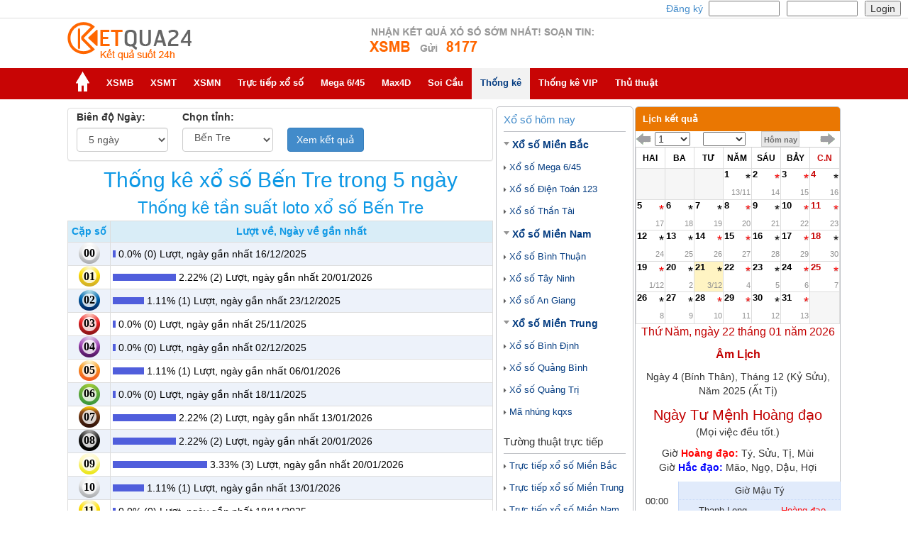

--- FILE ---
content_type: text/html;charset=UTF-8
request_url: https://ketqua24.vn/thong-ke/tan-suat-loto/ben-tre
body_size: 135594
content:

    








<!DOCTYPE HTML PUBLIC "-//W3C//DTD HTML 4.01 Transitional//EN"
   "http://www.w3.org/TR/html4/loose.dtd">

<html>
    <head>
        <meta http-equiv="Content-Type" content="text/html; charset=utf-8" />
      <title>Thong ke tan suat loto xo so, thong ke loto ket qua xo so ben tre</title>
<meta name="description" content="Thống kê tần suất lo to xổ số, thông kê loto kết quả xổ số, thống kê kết quả xổ số tần suất các giải Bến Tre">
<meta name="author" content="ketqua24" >
<meta content="index, follow" name="robots" />
<meta content="vi" http-equiv="Content-Language">
<meta name="viewport" content="width=device-width, initial-scale=1.0">
<link href="/new/style_03.css" rel="stylesheet">
<link href="/new/responsive_03.css" rel="stylesheet">
        <link href="/bootstrap/css/bootstrap.css" rel="stylesheet">
            <script type="text/javascript">
                function btl_onlick(){
                    
//                    alert(frmKetqua.cId.value.toLowerCase());
                    frmKetqua.action="/thong-ke/tan-suat-loto/"+frmKetqua.cId.value.toLowerCase();
                    frmKetqua.submit();
                }
            </script>
        
    </head>
<body>
      <h1 id="h1banner">thong ke tan xuat loto xo so</h1>
	  




<div class="toplink" style="line-height: normal; padding-top: 0px;">
    
    <div class="col-sm-6" style="float: right;">

        <form id="loginForm" name="loginForm" action="/register?dangnhap" method="post">
            <table cellspacing="0" cellpadding="0" border="0" align="right">
                <tbody><tr>
                        <td><div id="msgbox"></div></td>
                        <td style="width: 60px;"><a href="/register" title="Đăng ký thành viên">Đăng ký</a></td>
                        <td style="width: 110px;">
                            <input type="text" name="phone" id="phone" style="width:100px" value="" >
                        </td>
                        <td style="width: 110px;" >
                            <input type="password" name="password" id="password" style="width: 100px;" >
                        </td>

                        <td><input name="Submit" type="submit" id="login" value="Login"></td>
                    </tr>
                </tbody></table>
        </form>

    </div>
    
</div>

<div class="hearder">
    <div class="logo_desktop">
        <div class="logo">
            <a href="https://ketqua24.vn/" title="xo so thu do"></a>
        </div>
        <div class="quangcao980x90">
            <table style="width:100%;" cellspacing="0" cellpadding="0" border="0"><tbody><tr><td width="100%" align="center">
                            <img src="https://ketqua24.vn/ketqua24/baner-header.png"/>
                        </td></tr></tbody></table>
        </div>
    </div>
    <nav class="menutop_bar nav_header">
        
        <ul>
            <li><a href="https://ketqua24.vn/" ><img class="menu_a icon-home" alt="trang chu xo so"  src="https://ketqua24.vn/images/imghome.png"></a>
            </li>
            <li><a  href="https://ketqua24.vn/xo-so/mien-bac">XSMB</a>
            </li>
            <li><a  href="https://ketqua24.vn/xo-so/mien-trung">XSMT</a>
                <ul >
                    <li><a href="https://ketqua24.vn/xo-so/mien-trung" title="Click xem tất cả KQXS Miền Trung"><span class="icon ">Xổ số Miền Trung</span></a></li>
                    <li><a title="kết quả Xổ số Bình Định" href="https://ketqua24.vn/xo-so/binh-dinh">Bình Định</a></li>
                    <li><a title="kết quả Xổ số DakLak" href="https://ketqua24.vn/xo-so/dak-lak">DakLak</a></li>
                    <li><a title="kết quả Xổ số Gia Lai" href="https://ketqua24.vn/xo-so/gia-lai">Gia Lai</a></li>
                    <li><a title="kết quả Xổ số Khánh Hòa" href="https://ketqua24.vn/xo-so/khanh-hoa">Khánh Hòa</a></li>
                    <li><a title="kết quả Xổ số Kontum" href="https://ketqua24.vn/xo-so/kon-tum">Kontum</a></li>
                    <li><a title="kết quả Xổ số Ninh Thuận" href="https://ketqua24.vn/xo-so/ninh-thuan">Ninh Thuận</a></li>
                    <li><a title="kết quả Xổ số Phú Yên" href="https://ketqua24.vn/xo-so/phu-yen">Phú Yên</a></li>
                    <li><a title="kết quả Xổ số Quảng Bình" href="https://ketqua24.vn/xo-so/quang-binh">Quảng Bình</a></li>
                    <li><a title="kết quả Xổ số Quảng Nam" href="https://ketqua24.vn/xo-so/quang-nam">Quảng Nam</a></li>
                    <li><a title="kết quả Xổ số Quảng Ngãi" href="https://ketqua24.vn/xo-so/quang-ngai">Quảng Ngãi</a></li>
                    <li><a title="kết quả Xổ số Quảng Trị" href="https://ketqua24.vn/xo-so/quang-tri">Quảng Trị</a></li>
                    <li><a title="kết quả Xổ số TT Huế" href="https://ketqua24.vn/xo-so/tt-hue">TT Huế</a></li>
                    <li><a title="kết quả Xổ số Đà Nẵng" href="https://ketqua24.vn/xo-so/da-nang">Đà Nẵng</a></li>
                    <li><a title="kết quả Xổ số Đắc Nông" href="https://ketqua24.vn/xo-so/dac-nong">Đắk Nông</a></li>
                </ul>

            </li>
            <li><a  href="https://ketqua24.vn/xo-so/mien-nam">XSMN</a>
                <ul>
                    <li><a href="https://ketqua24.vn/xo-so/mien-nam" title="Click xem tất cả KQXS Miền Nam"><span class="icon ">Xổ số Miền Nam</span></a></li>
                    <li><a href="https://ketqua24.vn/xo-so/an-giang" title="Click xem tất cả KQXS An Giang"><span class="icon ">Xổ số An Giang</span></a></li>
                    <li><a href="https://ketqua24.vn/xo-so/bac-lieu" title="Click xem tất cả KQXS Bạc Liêu"><span class="icon ">Xổ số Bạc Liêu</span></a></li>
                    <li><a href="https://ketqua24.vn/xo-so/ben-tre" title="Click xem tất cả KQXS Bến Tre"><span class="icon ">Xổ số Bến Tre</span></a></li>
                    <li><a href="https://ketqua24.vn/xo-so/binh-duong" title="Click xem tất cả KQXS Bình Dương"><span class="icon ">Xổ số Bình Dương</span></a></li>
                    <li><a href="https://ketqua24.vn/xo-so/binh-phuoc" title="Click xem tất cả KQXS Bình Phước"><span class="icon wait">Xổ số Bình Phước</span></a></li>
                    <li><a href="https://ketqua24.vn/xo-so/binh-thuan" title="Click xem tất cả KQXS Bình Thuận"><span class="icon ">Xổ số Bình Thuận</span></a></li>
                    <li><a href="https://ketqua24.vn/xo-so/ca-mau" title="Click xem tất cả KQXS Cà Mau"><span class="icon ">Xổ số Cà Mau</span></a></li>
                    <li><a href="https://ketqua24.vn/xo-so/can-tho" title="Click xem tất cả KQXS Cần Thơ"><span class="icon ">Xổ số Cần Thơ</span></a></li>
                    <li><a href="https://ketqua24.vn/xo-so/da-lat" title="Click xem tất cả KQXS Đà Lạt"><span class="icon ">Xổ số Đà Lạt</span></a></li>
                    <li><a href="https://ketqua24.vn/xo-so/dong-nai" title="Click xem tất cả KQXS Đồng Nai"><span class="icon ">Xổ số Đồng Nai</span></a></li>
                    <li><a href="https://ketqua24.vn/xo-so/dong-thap" title="Click xem tất cả KQXS Đồng Tháp"><span class="icon ">Xổ số Đồng Tháp</span></a></li>
                    <li><a href="https://ketqua24.vn/xo-so/hau-giang" title="Click xem tất cả KQXS Hậu Giang"><span class="icon wait">Xổ số Hậu Giang</span></a></li>
                    <li><a href="https://ketqua24.vn/xo-so/kien-giang" title="Click xem tất cả KQXS Kiên Giang"><span class="icon ">Xổ số Kiên Giang</span></a></li>
                    <li><a href="https://ketqua24.vn/xo-so/long-an" title="Click xem tất cả KQXS Long An"><span class="icon wait">Xổ số Long An</span></a></li>
                    <li><a href="https://ketqua24.vn/xo-so/soc-trang" title="Click xem tất cả KQXS Sóc Trăng"><span class="icon ">Xổ số Sóc Trăng</span></a></li>
                    <li><a href="https://ketqua24.vn/xo-so/tay-ninh" title="Click xem tất cả KQXS Tây Ninh"><span class="icon ">Xổ số Tây Ninh</span></a></li>
                    <li><a href="https://ketqua24.vn/xo-so/tien-giang" title="Click xem tất cả KQXS Tiền Giang"><span class="icon ">Xổ số Tiền Giang</span></a></li>
                    <li><a href="https://ketqua24.vn/xo-so/ho-chi-minh" title="Click xem tất cả KQXS TP. HCM"><span class="icon wait">Xổ số TP. HCM</span></a></li>
                    <li><a href="https://ketqua24.vn/xo-so/tra-vinh" title="Click xem tất cả KQXS Trà Vinh"><span class="icon ">Xổ số Trà Vinh</span></a></li>
                    <li><a href="https://ketqua24.vn/xo-so/vinh-long" title="Click xem tất cả KQXS Vĩnh Long"><span class="icon ">Xổ số Vĩnh Long</span></a></li>
                    <li><a href="https://ketqua24.vn/xo-so/vung-tau" title="Click xem tất cả KQXS Vũng Tàu"><span class="icon ">Xổ số Vũng Tàu</span></a></li>
                </ul>

            </li>

            <li><a  href="https://ketqua24.vn/truc-tiep-xo-so/mien-bac">Trực tiếp xổ số</a>
                <ul><li><a href="https://ketqua24.vn/truc-tiep-xo-so/mien-bac">TT Miền Bắc</a></li>
                    <li><a href="https://ketqua24.vn/truc-tiep-xo-so/mien-trung">TT Miền Trung</a></li>
                    <li><a href="https://ketqua24.vn/truc-tiep-xo-so/mien-nam">TT Miền Nam</a></li>
                </ul>
            </li>
            <li><a  href="https://ketqua24.vn/xo-so/mega-xoso-645">Mega 6/45</a></li>
            <li><a  href="https://ketqua24.vn/xo-so/max4d-xoso">Max4D</a></li>
            <li><a  href="https://ketqua24.vn/soi-cau/cau-lo-bach-thu.htm">Soi Cầu</a>
                <ul>
                    <li><a  title="Soi cau bach thu" href="https://ketqua24.vn/soi-cau/cau-lo-bach-thu.htm">Soi cầu bạch thủ</a></li>
                    <li><a title="Soi cau giai dac biet" href="https://ketqua24.vn/soi-cau/cau-lo-giai-dac-biet.htm">Soi cầu giải đặc biệt</a></li>
                    <li><a title="Cau ve ca cap, cau ve ca doi" href="https://ketqua24.vn/cau-ve-ca-cap/">Cầu về cả cặp</a></li>
                    <li><a title="Cau ve hai 2 nhay" href="https://ketqua24.vn/cau-ve-2-nhay/mien-bac">Cầu về 2 nháy</a></li>
                    <li><a title="Cau ve hon mot nhay" href="https://ketqua24.vn/soi-cau/soi-cau-tong-hop.htm?sSoi=2">Cầu về hơn 1 nháy</a></li>
                    <li><a title="Soi cau lo tong hop" href="https://ketqua24.vn/soi-cau/soi-cau-tong-hop.htm?sSoi=0">Soi cầu tổng hợp</a></li>
                </ul>
            </li>
            <li><a class="menutop_bar_active" href="https://ketqua24.vn/thong-ke/cap-so-lau-chua-ve.htm" title="Thong ke logan lau chua ve">Thống kê</a>
                <ul>
                    <li><a title="Cặp số lâu về" href="https://ketqua24.vn/thong-ke/lo-xien-hay-ve/mien-bac">Lo xien hay về</a></li>
                    <li><a title="thong ke loto" href="https://ketqua24.vn/thong-ke/tan-suat-loto/mien-bac">Thống kê loto</a></li>
                    <li><a title="Cap so lau chua ve" href="https://ketqua24.vn/thong-ke/cap-so-lau-chua-ve.htm">Cặp số lâu chưa về</a></li>
                    <li><a title="cap so hay ve, so ve nhieu nhat" href="https://ketqua24.vn/thong-ke/cap-so-hay-ve.htm">Cặp số hay về</a></li>
                    <li><a title="bang ket qua giai dac biet Mien bac" href="https://ketqua24.vn/thong-ke/bang-ket-qua-dac-biet-mb.htm">Bảng KQ giải ĐB MB</a></li>
                    <li><a title="ket qua theo cap so" href="https://ketqua24.vn/thong-ke/ket-qua-theo-cap-so.htm">Kết quả theo cặp số</a></li>
                    <li><a title="Thong ke giai dac biet" href="https://ketqua24.vn/thong-ke/thong-ke-giai-dac-biet.htm">Thống kê giải đặc biệt</a></li>
                </ul>
            </li>
            <li>
                <a  href="https://ketqua24.vn/Thong-Ke-Vip" title="Thống kê VIP" >Thống kê VIP</a>
                <ul>
                    <li><a title="Thống kê VIP" href="https://ketqua24.vn/Thong-Ke-Vip">Thống kê VIP</a></li>
                    <li><a title="Thống kê số chuẩn cầu" href="https://ketqua24.vn/checkout">Thông kê số chuẩn</a></li>
                    <li><a title="Tài khoản" href="https://ketqua24.vn/info_payment">Lịch sử giao dịch</a></li>
                    <li><a title="Tài khoản" href="https://ketqua24.vn/register?update">Tài khoản</a></li>
                    
                </ul>
            </li>
            <li><a  href="https://ketqua24.vn/thu-thuat/bat-lo-bach-thu" title="Phuong phap danh xo so" >Thủ thuật</a>
                <ul>
					<li><a title="Phuong phap chon xo so mega" href="https://ketqua24.vn/thu-thuat/song-thu-lo">Song thủ lô</a></li>
                    <li><a title="Lo Bach thu" href="https://ketqua24.vn/thu-thuat/bat-lo-bach-thu">Lô bạch thủ</a></li>
                    <li><a title="Bat lo an ti le cao" href="https://ketqua24.vn/thu-thuat/bat-lo-to-ty-le-cao">Bắt Lô ăn tỷ lệ cao</a></li>
                    <li><a title="Cach bat lo tham khao" href="https://ketqua24.vn/thu-thuat/cach-bat-lo-tham-khao">Cách bắt lo tham khảo</a></li>
                    <li><a title="Chi se kinh nghiem danh lo" href="https://ketqua24.vn/thu-thuat/chia-se-kinh-nghiem-danh-lo">Chia sẻ kinh nghiệm đánh lô</a></li>
                    <li><a title="Tong hop phuong phap bat lo" href="https://ketqua24.vn/thu-thuat/tong-hop-phuong-phap-bat-loto">Tổng hợp phương pháp bắt lô</a></li>
                    <li><a title="Bi quyet danh lo hieu qua" href="https://ketqua24.vn/thu-thuat/bi-quyet-danh-lo-hieu-qua">Bí quyết đánh Lô hiệu quả</a></li>
					<li><a title="Lo xien la gi" href="https://ketqua24.vn/thu-thuat/lo-xien-la-gi">Lô xiên là gì?</a></li>
                    <li><a title="Cong thuc danh lo" href="https://ketqua24.vn/thu-thuat/cong-thuc-danh-lo">Công thức đánh lo</a></li>
                    <li><a title="Giai ma giac mo" href="https://ketqua24.vn/thu-thuat/giai-ma-giac-mo">Giải mã giấc mơ</a></li>
					<li><a title="Phuong phap chon xo so mega" href="https://ketqua24.vn/thu-thuat/phuong-phap-chon-xo-so-mega">Phương pháp chọn số mega</a></li>
                </ul>
            </li>
        </ul>
    </nav>
</div>


<script type="text/javascript">
    var menuShow = false;
    function menuClick() {
        if (!menuShow) {
            $("#main_menu").fadeIn();
            menuShow = true;
        } else {
            $("#main_menu").fadeOut();
            menuShow = false;
        }
    }
</script>
<!-- Bengin hearder_mobile -->
<div class="hearder_mobile" id="hearder_mobile">
    <nav id="cbp-hrmenu" class="cbp-hrmenu">
        <ul>
            <li class="danhmuc_mobile"><a href="javascript:void(0)" id="btnMenu" onclick="menuClick()"><img src="/images//chuyenmuc_item.png" alt="Menu"></a>
                <div class="cbp-hrsub" id="main_menu" style="display: none;">

                    <!--Begin danhmuc-->
                    <div class="bg_mobile">
                        
<div class="ac-menu">
<div class="ac_item">
<a href="/" class="ac_title_2">
<img alt="Trang chủ kết quả xổ số" class="ic-m lazy" src="https://ketqua24.vn/Content/images/icon_home.svg" data-src="https://ketqua24.vn/Content/images/icon_home.svg">Trang chủ</a>
</div>
    
<div class="ac_item boder_top">
    <a href="/" class="ac_title_2">
        <img alt="Xổ số Miền Bắc" class="ic-m lazy" src="https://ketqua24.vn/Content/images/icon_xsmb.svg" data-src="https://ketqua24.vn/Content/images/icon_xsmb.svg">Xổ số Miền Bắc</a>
</div>
<div class="ac_item boder_top">
<a href="https://ketqua24.vn/xo-so/mien-nam" class="ac_title_2"> <img alt="Xổ số Miền Nam" class="ic-m lazy" src="https://ketqua24.vn/Content/images/icon_xsmn.svg" data-src="https://ketqua24.vn/Content/images/icon_xsmn.svg">Xổ số Miền Nam</a> <span class="ac_icon">
</span>
<div class="ac_content">
<div class="ac_ul2">

<a href="https://ketqua24.vn/xo-so/an-giang" title="Click xem tất cả KQXS An Giang"><span class="icon ">Xổ số An Giang</span></a>
<a href="https://ketqua24.vn/xo-so/bac-lieu" title="Click xem tất cả KQXS Bạc Liêu"><span class="icon ">Xổ số Bạc Liêu</span></a>
<a href="https://ketqua24.vn/xo-so/ben-tre" title="Click xem tất cả KQXS Bến Tre"><span class="icon ">Xổ số Bến Tre</span></a>
<a href="https://ketqua24.vn/xo-so/binh-duong" title="Click xem tất cả KQXS Bình Dương"><span class="icon ">Xổ số Bình Dương</span></a>
<a href="https://ketqua24.vn/xo-so/binh-phuoc" title="Click xem tất cả KQXS Bình Phước"><span class="icon wait">Xổ số Bình Phước</span></a>
<a href="https://ketqua24.vn/xo-so/binh-thuan" title="Click xem tất cả KQXS Bình Thuận"><span class="icon ">Xổ số Bình Thuận</span></a>
<a href="https://ketqua24.vn/xo-so/ca-mau" title="Click xem tất cả KQXS Cà Mau"><span class="icon ">Xổ số Cà Mau</span></a>
<a href="https://ketqua24.vn/xo-so/can-tho" title="Click xem tất cả KQXS Cần Thơ"><span class="icon ">Xổ số Cần Thơ</span></a>
<a href="https://ketqua24.vn/xo-so/da-lat" title="Click xem tất cả KQXS Đà Lạt"><span class="icon ">Xổ số Đà Lạt</span></a>
<a href="https://ketqua24.vn/xo-so/dong-nai" title="Click xem tất cả KQXS Đồng Nai"><span class="icon ">Xổ số Đồng Nai</span></a>
<a href="https://ketqua24.vn/xo-so/dong-thap" title="Click xem tất cả KQXS Đồng Tháp"><span class="icon ">Xổ số Đồng Tháp</span></a>
<a href="https://ketqua24.vn/xo-so/hau-giang" title="Click xem tất cả KQXS Hậu Giang"><span class="icon wait">Xổ số Hậu Giang</span></a>
<a href="https://ketqua24.vn/xo-so/kien-giang" title="Click xem tất cả KQXS Kiên Giang"><span class="icon ">Xổ số Kiên Giang</span></a>
<a href="https://ketqua24.vn/xo-so/long-an" title="Click xem tất cả KQXS Long An"><span class="icon wait">Xổ số Long An</span></a>
<a href="https://ketqua24.vn/xo-so/soc-trang" title="Click xem tất cả KQXS Sóc Trăng"><span class="icon ">Xổ số Sóc Trăng</span></a>
<a href="https://ketqua24.vn/xo-so/tay-ninh" title="Click xem tất cả KQXS Tây Ninh"><span class="icon ">Xổ số Tây Ninh</span></a>
<a href="https://ketqua24.vn/xo-so/tien-giang" title="Click xem tất cả KQXS Tiền Giang"><span class="icon ">Xổ số Tiền Giang</span></a>
<a href="https://ketqua24.vn/xo-so/ho-chi-minh" title="Click xem tất cả KQXS TP. HCM"><span class="icon wait">Xổ số TP. HCM</span></a>
<a href="https://ketqua24.vn/xo-so/tra-vinh" title="Click xem tất cả KQXS Trà Vinh"><span class="icon ">Xổ số Trà Vinh</span></a>
<a href="https://ketqua24.vn/xo-so/vinh-long" title="Click xem tất cả KQXS Vĩnh Long"><span class="icon ">Xổ số Vĩnh Long</span></a>
<a href="https://ketqua24.vn/xo-so/vung-tau" title="Click xem tất cả KQXS Vũng Tàu"><span class="icon ">Xổ số Vũng Tàu</span></a>
</div>
</div>
</div>
<div class="ac_item boder_top">
<a href="https://ketqua24.vn/xo-so/mien-trung" class="ac_title_2"> <img alt="Xổ số Miền Trung" class="ic-m lazy" src="https://ketqua24.vn/Content/images/icon_xsmt.svg" data-src="https://ketqua24.vn/Content/images/icon_xsmt.svg">Xổ số Miền Trung</a> <span class="ac_icon">
</span>
<div class="ac_content">
<div class="ac_ul2">
<a title="kết quả Xổ số Bình Định" href="https://ketqua24.vn/xo-so/binh-dinh">Bình Định</a>
<a title="kết quả Xổ số DakLak" href="https://ketqua24.vn/xo-so/dak-lak">DakLak</a>
<a title="kết quả Xổ số Gia Lai" href="https://ketqua24.vn/xo-so/gia-lai">Gia Lai</a>
<a title="kết quả Xổ số Khánh Hòa" href="https://ketqua24.vn/xo-so/khanh-hoa">Khánh Hòa</a>
<a title="kết quả Xổ số Kontum" href="https://ketqua24.vn/xo-so/kon-tum">Kontum</a>
<a title="kết quả Xổ số Ninh Thuận" href="https://ketqua24.vn/xo-so/ninh-thuan">Ninh Thuận</a>
<a title="kết quả Xổ số Phú Yên" href="https://ketqua24.vn/xo-so/phu-yen">Phú Yên</a>
<a title="kết quả Xổ số Quảng Bình" href="https://ketqua24.vn/xo-so/quang-binh">Quảng Bình</a>
<a title="kết quả Xổ số Quảng Nam" href="https://ketqua24.vn/xo-so/quang-nam">Quảng Nam</a>
<a title="kết quả Xổ số Quảng Ngãi" href="https://ketqua24.vn/xo-so/quang-ngai">Quảng Ngãi</a>
<a title="kết quả Xổ số Quảng Trị" href="https://ketqua24.vn/xo-so/quang-tri">Quảng Trị</a>
<a title="kết quả Xổ số TT Huế" href="https://ketqua24.vn/xo-so/tt-hue">TT Huế</a>
<a title="kết quả Xổ số Đà Nẵng" href="https://ketqua24.vn/xo-so/da-nang">Đà Nẵng</a>
<a title="kết quả Xổ số Đắc Nông" href="https://ketqua24.vn/xo-so/dac-nong">Đắk Nông</a>
</div>
</div>
</div>
    <div class="ac_item boder_top">
<a href="https://ketqua24.vn/truc-tiep-xo-so/mien-bac" class="ac_title_2"> <img alt="Trực tiếp xổ số" class="ic-m lazy" src="https://ketqua24.vn/Content/images/icon_quaythu.svg" data-src="https://ketqua24.vn/Content/images/icon_quaythu.svg">Trực tiếp xổ số</a> <span class="ac_icon">
</span>
<div class="ac_content">
<div class="ac_ul2">
<a href="https://ketqua24.vn/truc-tiep-xo-so/mien-bac" title="Trực tiếp miền bắc">Trực tiếp MB</a> <a href="https://ketqua24.vn/truc-tiep-xo-so/mien-nam" title="Trực tiếp MN">Trực tiếp MN</a> <a href="https://ketqua24.vn/truc-tiep-xo-so/mien-trung" title="trực tiếp MT">Trực tiếp MT</a>
</div>
</div>
</div>
<div class="ac_item boder_top">
<a href="https://ketqua24.vn/xo-so/mega-xoso-645" class="ac_title_2"> <img alt="Vietlott" class="ic-m lazy" src="https://ketqua24.vn/Content/images/icon_vietlott.svg" data-src="https://ketqua24.vn/Content/images/icon_vietlott.svg">Vietlott </a> <span class="ac_icon">
</span>
<div class="ac_content">
<div class="ac_ul2">
<a href="https://ketqua24.vn/xo-so/mega-xoso-645" title="Mega 6/45">Mega 6/45</a>  <a href="https://ketqua24.vn/xo-so/max4d-xoso" title="MAX 4D">MAX 4D</a>
</div>
</div>
</div>
<div class="ac_item boder_top">
<a href="https://ketqua24.vn/soi-cau/cau-lo-bach-thu.htm" class="ac_title_2"> <img alt="Soi Cầu" class="ic-m lazy" src="https://ketqua24.vn/Content/images/icon_tkcau.svg" data-src="https://ketqua24.vn/Content/images/icon_tkcau.svg">Soi Cầu</a> <span class="ac_icon">
</span>
<div class="ac_content">
<div class="ac_ul2">
<a title="Soi cau bach thu" href="https://ketqua24.vn/soi-cau/cau-lo-bach-thu.htm">Soi cầu bạch thủ</a>
<a title="Soi cau giai dac biet" href="https://ketqua24.vn/soi-cau/cau-lo-giai-dac-biet.htm">Soi cầu giải đặc biệt</a>
<a title="Cau ve ca cap, cau ve ca doi" href="https://ketqua24.vn/cau-ve-ca-cap/">Cầu về cả cặp</a>
<a title="Cau ve hai 2 nhay" href="https://ketqua24.vn/cau-ve-2-nhay/mien-bac">Cầu về 2 nháy</a>
<a title="Cau ve hon mot nhay" href="https://ketqua24.vn/soi-cau/soi-cau-tong-hop.htm?sSoi=2">Cầu về hơn 1 nháy</a>
<a title="Soi cau lo tong hop" href="https://ketqua24.vn/soi-cau/soi-cau-tong-hop.htm?sSoi=0">Soi cầu tổng hợp</a>
</div>
</div>
</div>
<div class="ac_item boder_top">
<a href="https://ketqua24.vn/thong-ke/lo-xien-hay-ve/mien-bac" class="ac_title_2"> <img src="https://ketqua24.vn/Content/images/icon_phantich.svg" alt="Phân tích, thống kê" class="ic-m lazy"  />Thống kê</a> <span class="ac_icon">
</span>
<div class="ac_content">
<div class="ac_ul2">
<a title="Cặp số lâu về" href="https://ketqua24.vn/thong-ke/lo-xien-hay-ve/mien-bac">Lo xien hay về</a>
<a title="thong ke loto" href="https://ketqua24.vn/thong-ke/tan-suat-loto/mien-bac">Thống kê loto</a>
<a title="Cap so lau chua ve" href="https://ketqua24.vn/thong-ke/cap-so-lau-chua-ve.htm">Cặp số lâu chưa về</a>
<a title="cap so hay ve, so ve nhieu nhat" href="https://ketqua24.vn/thong-ke/cap-so-hay-ve.htm">Cặp số hay về</a>
<a title="bang ket qua giai dac biet Mien bac" href="https://ketqua24.vn/thong-ke/bang-ket-qua-dac-biet-mb.htm">Bảng KQ giải ĐB MB</a>
<a title="ket qua theo cap so" href="https://ketqua24.vn/thong-ke/ket-qua-theo-cap-so.htm">Kết quả theo cặp số</a>
<a title="Thong ke giai dac biet" href="https://ketqua24.vn/thong-ke/thong-ke-giai-dac-biet.htm">Thống kê giải đặc biệt</a>
</div>
</div>
</div>

<div class="ac_item boder_top">
<a href="https://ketqua24.vn/thu-thuat/bat-lo-bach-thu" class="ac_title_2"> <img alt="Thủ thuật" class="ic-m lazy" src="https://ketqua24.vn/Content/images/icon_thongke.svg" />Thủ thuật</a> 
<span class="ac_icon">
</span>
<div class="ac_content" style="display: none;">
<div class="ac_ul2">
<a title="Phuong phap chon xo so mega" href="https://ketqua24.vn/thu-thuat/song-thu-lo">Song thủ lô</a>
<a title="Lo Bach thu" href="https://ketqua24.vn/thu-thuat/bat-lo-bach-thu">Lô bạch thủ</a>
<a title="Bat lo an ti le cao" href="https://ketqua24.vn/thu-thuat/bat-lo-to-ty-le-cao">Bắt Lô ăn tỷ lệ cao</a>
<a title="Cach bat lo tham khao" href="https://ketqua24.vn/thu-thuat/cach-bat-lo-tham-khao">Cách bắt lo tham khảo</a>
<a title="Chi se kinh nghiem danh lo" href="https://ketqua24.vn/thu-thuat/chia-se-kinh-nghiem-danh-lo">Chia sẻ kinh nghiệm đánh lô</a>
<a title="Tong hop phuong phap bat lo" href="https://ketqua24.vn/thu-thuat/tong-hop-phuong-phap-bat-loto">Tổng hợp phương pháp bắt lô</a>
<a title="Bi quyet danh lo hieu qua" href="https://ketqua24.vn/thu-thuat/bi-quyet-danh-lo-hieu-qua">Bí quyết đánh Lô hiệu quả</a>
<a title="Cong thuc danh lo" href="https://ketqua24.vn/thu-thuat/cong-thuc-danh-lo">Công thức đánh lo</a>
<a title="Giai ma giac mo" href="https://ketqua24.vn/thu-thuat/giai-ma-giac-mo">Giải mã giấc mơ</a>
<a title="Lo xien la gi" href="https://ketqua24.vn/thu-thuat/lo-xien-la-gi">Lô xiên là gì?</a>
<a title="Phuong phap chon xo so mega" href="https://ketqua24.vn/thu-thuat/phuong-phap-chon-xo-so-mega">Phương pháp chọn số mega</a>
</div>
</div>
</div>


<div class="user-sidebar">
<a href="/">
<img alt="trang chu xo so" class="logosidebar lazy" src="https://ketqua24.vn/ketqua24/logo.png" data-src="https://ketqua24.vn/ketqua24/logo.png">
</a>
</div>
</div>
                    </div>
                    <!--End danhmuc-->
                </div>
            </li>
            <a class="logo_kqxs_mobile" href="/"><img src="https://ketqua24.vn/images/logo_mobi_xstd.png" style="height:40px;" alt="ket qua xo so"></a>
        </ul>
   
    
</nav>
</div>


<div class="conten980">
    
<!-- Bengin hearder_mobile -->
<!-- End hearder_mobile -->
<div class="conten">
<!-- Bengin conten_left -->
    <div class="conten_left">
	


<div class="ortherMenu">
<!--div class="ortherMenuTitle"><a href="https://ketqua24.vn/checkout"> <img style="width:100%;" src="https://ketqua24.vn/banner/bn1.jpg"/></a></div-->
    <div class="ortherMenuTitle">Thống kê xổ số</div>
    <ul class="mobileOrtherMenu">
        <li><a href="https://ketqua24.vn/">Trang chủ</a></li>
       <li><a title="Cặp số lâu về" href="https://ketqua24.vn/thong-ke/lo-xien-hay-ve/mien-bac">Lo xiên</a></li>
                    <li><a title="thong ke loto" href="https://ketqua24.vn/thong-ke/tan-suat-loto/mien-bac">TK loto</a></li>
                    <li><a title="Cap so lau chua ve" href="https://ketqua24.vn/thong-ke/cap-so-lau-chua-ve.htm">Lo Gan</a></li>
                    <li><a title="cap so hay ve, so ve nhieu nhat" href="https://ketqua24.vn/thong-ke/cap-so-hay-ve.htm">Hay Về</a></li>
                    <li><a title="bang ket qua giai dac biet Mien bac" href="https://ketqua24.vn/thong-ke/bang-ket-qua-dac-biet-mb.htm">KQ MB</a></li>
                    <li><a title="ket qua theo cap so" href="https://ketqua24.vn/thong-ke/ket-qua-theo-cap-so.htm">KQ CS</a></li>
                    <li><a title="Thong ke giai dac biet" href="https://ketqua24.vn/thong-ke/thong-ke-giai-dac-biet.htm">TK ĐB</a></li>
    </ul>
</div>

			<div class="main-center">
				<div id="ketqua">
                                    <div class="box-news-l">
    <div class="box-news">
       
         <div class="panel-default panel">
           <div class="panel-body" style="margin-bottom:10px;">
                    <form name="frmKetqua" id="searchForm" method="post" action="">
                        <div class="col-sm-3">
                          <label>Biên độ Ngày:</label>          
                        <select  class="form-control" name="numDay"> 

                                        <option value="5" selected >5 ngày</option>
                                        <option value="10"  >10 ngày</option>
                                        <option value="20"  >20 ngày</option>
                                        <option value="30"  >30 ngày</option>
                                        <option value="60"  >60 ngày</option>
                                    </select>
                        </div>  
                                    <div class="col-sm-3">
                                <label>Chọn tỉnh:</label>                      
                                                    <select  class="form-control" name="cId" style="padding-top: 0px;" onchange="btl_onlick();" >
                                                            
                                                                <option value="mien-bac">Miền bắc</option>
                                                            
                                                                        <option  value="Kon-Tum">Kon Tum</option>
                                                                        
                                                                        <option  value="Gia-Lai">Gia Lai</option>
                                                                        
                                                                        <option  value="Khanh-Hoa">Khánh Hòa</option>
                                                                        
                                                                        <option  value="Da-Nang">Đà Nẵng</option>
                                                                        
                                                                        <option  value="Dak-Lak">Đak Lak</option>
                                                                        
                                                                        <option  value="Binh-Dinh">Bình Định</option>
                                                                        
                                                                        <option  value="Phu-Yen">Phú Yên</option>
                                                                        
                                                                        <option  value="Quang-Nam">Quảng Nam</option>
                                                                        
                                                                        <option  value="Quang-Ngai">Quảng Ngãi</option>
                                                                        
                                                                        <option  value="Dac-Nong">Đắk Nông</option>
                                                                        
                                                                        <option  value="TT-Hue">TT Huế</option>
                                                                        
                                                                        <option  value="Quang-Binh">Quảng Bình</option>
                                                                        
                                                                        <option  value="Quang-Tri">Quảng Trị</option>
                                                                        
                                                                        <option  value="KonTum">Ninh Thuận</option>
                                                                        
                                                                        <option value="Binh-Duong">Bình Dương</option>
                                                                        
                                                                        <option value="Vinh-Long">Vĩnh Long</option>
                                                                        
                                                                        <option value="Tra-Vinh">Trà Vinh</option>
                                                                        
                                                                        <option value="Dong-Nai">Đồng Nai</option>
                                                                        
                                                                        <option value="Can-Tho">Cần Thơ</option>
                                                                        
                                                                        <option value="Soc-Trang">Sóc Trăng</option>
                                                                        
                                                                        <option selected value="Ben-Tre">Bến Tre</option>
                                                                        
                                                                        <option value="Vung-Tau">Vũng Tàu</option>
                                                                        
                                                                        <option value="Bac-Lieu">Bạc Liêu</option>
                                                                        
                                                                        <option value="Binh-Thuan">Bình Thuận</option>
                                                                        
                                                                        <option value="Tay-Ninh">Tây Ninh</option>
                                                                        
                                                                        <option value="An-Giang">An Giang</option>
                                                                        
                                                                        <option value="Ho-Chi-Minh">TP HCM</option>
                                                                        
                                                                        <option value="Dong-Thap">Đồng Tháp</option>
                                                                        
                                                                        <option value="Ca-Mau">Cà Mau</option>
                                                                        
                                                                        <option value="Tien-Giang">Tiền Giang</option>
                                                                        
                                                                        <option value="Kien-Giang">Kiên Giang</option>
                                                                        
                                                                        <option value="Da-Lat">Đà Lạt</option>
                                                                        
                                                                        <option value="Binh-Phuoc">Bình Phước</option>
                                                                        
                                                                        <option value="Long-An">Long An</option>
                                                                        
                                                                        <option value="Hau-Giang">Hậu Giang</option>
                                                                        

                                                        </select>
                                    </div>
                                                    
                    
                    <div class="col-sm-4">
                                                    <div class="space20"></div>
                                                <input id="" class="btn btn-primary"  style="margin-left: 0px;" type="submit"  value="Xem kết quả" />
                                                </div>
                    </form>
        </div>
    </div>
   </div> 
<style>
    .box-news tbody > tr > td, .table-bordered > tfoot > tr > td {
    border: 1px solid #ddd;
}
</style>
         <div class="box-news">    
              <div class="filter" >
                         <div style="padding-top: 0px; width: 100%;text-align: center;color: #000; ">
                             <div class="titleSub"> <h2>Thống kê xổ số Bến Tre trong 5 ngày </h2></div>
                             <div class="titleSub1"><h3>Thống kê tần suất loto xổ số Bến Tre</h3></div>
                                            
                                  
                                <div>
                                <table style="font-size: 14px;" width="100%" cellpadding="0" cellspacing="0" style="font-weight: bold; color: #0D98E5">
                                    <tr style="  font-weight: bold;background-color: #d9edf7;height: 25px;height:30px;">
                                        <td width="60px" style="  font-weight: bold; color: #0D98E5">Cặp số</td>
                                        <td  style="  font-weight: bold; color: #0D98E5">Lượt về, Ngày về gần nhất</td>
                                       <!-- <td width="150px" style="  font-weight: bold; color: #0D98E5">Ngày về gần nhất</td>
                                        <td width="60px" style="  font-weight: bold; color: #0D98E5">Cặp số</td>
                                        <td width="60px" style="  font-weight: bold; color: #0D98E5">Lượt về</td>
                                        <td width="150px" style="  font-weight: bold; color: #0D98E5">Ngày về gần nhất</td>
                                       -->
                                    </tr>
                                
                                            
                                    <tr style=" background-color:  #edf2fa;">
                                    <td style=" "><span class='bol30 bol30_0'>00</span> </td>
                                    <td style=" text-align: left;">
                                        <input type="" style="border: none; margin-left:3px; background-color: #505EDC; width: 0.0px; height: 10px;" readonly="readonly"/>
                                        0.0% (0) Lượt, ngày gần nhất 16/12/2025</td>
                                  
                                    </tr>
                                            
                                    <tr style=" background-color:  #FFFFFF;">
                                    <td style=" "><span class='bol30 bol30_1'>01</span> </td>
                                    <td style=" text-align: left;">
                                        <input type="" style="border: none; margin-left:3px; background-color: #505EDC; width: 88.8px; height: 10px;" readonly="readonly"/>
                                        2.22% (2) Lượt, ngày gần nhất 20/01/2026</td>
                                  
                                    </tr>
                                            
                                    <tr style=" background-color:  #edf2fa;">
                                    <td style=" "><span class='bol30 bol30_2'>02</span> </td>
                                    <td style=" text-align: left;">
                                        <input type="" style="border: none; margin-left:3px; background-color: #505EDC; width: 44.4px; height: 10px;" readonly="readonly"/>
                                        1.11% (1) Lượt, ngày gần nhất 23/12/2025</td>
                                  
                                    </tr>
                                            
                                    <tr style=" background-color:  #FFFFFF;">
                                    <td style=" "><span class='bol30 bol30_3'>03</span> </td>
                                    <td style=" text-align: left;">
                                        <input type="" style="border: none; margin-left:3px; background-color: #505EDC; width: 0.0px; height: 10px;" readonly="readonly"/>
                                        0.0% (0) Lượt, ngày gần nhất 25/11/2025</td>
                                  
                                    </tr>
                                            
                                    <tr style=" background-color:  #edf2fa;">
                                    <td style=" "><span class='bol30 bol30_4'>04</span> </td>
                                    <td style=" text-align: left;">
                                        <input type="" style="border: none; margin-left:3px; background-color: #505EDC; width: 0.0px; height: 10px;" readonly="readonly"/>
                                        0.0% (0) Lượt, ngày gần nhất 02/12/2025</td>
                                  
                                    </tr>
                                            
                                    <tr style=" background-color:  #FFFFFF;">
                                    <td style=" "><span class='bol30 bol30_5'>05</span> </td>
                                    <td style=" text-align: left;">
                                        <input type="" style="border: none; margin-left:3px; background-color: #505EDC; width: 44.4px; height: 10px;" readonly="readonly"/>
                                        1.11% (1) Lượt, ngày gần nhất 06/01/2026</td>
                                  
                                    </tr>
                                            
                                    <tr style=" background-color:  #edf2fa;">
                                    <td style=" "><span class='bol30 bol30_6'>06</span> </td>
                                    <td style=" text-align: left;">
                                        <input type="" style="border: none; margin-left:3px; background-color: #505EDC; width: 0.0px; height: 10px;" readonly="readonly"/>
                                        0.0% (0) Lượt, ngày gần nhất 18/11/2025</td>
                                  
                                    </tr>
                                            
                                    <tr style=" background-color:  #FFFFFF;">
                                    <td style=" "><span class='bol30 bol30_7'>07</span> </td>
                                    <td style=" text-align: left;">
                                        <input type="" style="border: none; margin-left:3px; background-color: #505EDC; width: 88.8px; height: 10px;" readonly="readonly"/>
                                        2.22% (2) Lượt, ngày gần nhất 13/01/2026</td>
                                  
                                    </tr>
                                            
                                    <tr style=" background-color:  #edf2fa;">
                                    <td style=" "><span class='bol30 bol30_8'>08</span> </td>
                                    <td style=" text-align: left;">
                                        <input type="" style="border: none; margin-left:3px; background-color: #505EDC; width: 88.8px; height: 10px;" readonly="readonly"/>
                                        2.22% (2) Lượt, ngày gần nhất 20/01/2026</td>
                                  
                                    </tr>
                                            
                                    <tr style=" background-color:  #FFFFFF;">
                                    <td style=" "><span class='bol30 bol30_9'>09</span> </td>
                                    <td style=" text-align: left;">
                                        <input type="" style="border: none; margin-left:3px; background-color: #505EDC; width: 133.2px; height: 10px;" readonly="readonly"/>
                                        3.33% (3) Lượt, ngày gần nhất 20/01/2026</td>
                                  
                                    </tr>
                                            
                                    <tr style=" background-color:  #edf2fa;">
                                    <td style=" "><span class='bol30 bol30_0'>10</span> </td>
                                    <td style=" text-align: left;">
                                        <input type="" style="border: none; margin-left:3px; background-color: #505EDC; width: 44.4px; height: 10px;" readonly="readonly"/>
                                        1.11% (1) Lượt, ngày gần nhất 13/01/2026</td>
                                  
                                    </tr>
                                            
                                    <tr style=" background-color:  #FFFFFF;">
                                    <td style=" "><span class='bol30 bol30_1'>11</span> </td>
                                    <td style=" text-align: left;">
                                        <input type="" style="border: none; margin-left:3px; background-color: #505EDC; width: 0.0px; height: 10px;" readonly="readonly"/>
                                        0.0% (0) Lượt, ngày gần nhất 18/11/2025</td>
                                  
                                    </tr>
                                            
                                    <tr style=" background-color:  #edf2fa;">
                                    <td style=" "><span class='bol30 bol30_2'>12</span> </td>
                                    <td style=" text-align: left;">
                                        <input type="" style="border: none; margin-left:3px; background-color: #505EDC; width: 44.4px; height: 10px;" readonly="readonly"/>
                                        1.11% (1) Lượt, ngày gần nhất 20/01/2026</td>
                                  
                                    </tr>
                                            
                                    <tr style=" background-color:  #FFFFFF;">
                                    <td style=" "><span class='bol30 bol30_3'>13</span> </td>
                                    <td style=" text-align: left;">
                                        <input type="" style="border: none; margin-left:3px; background-color: #505EDC; width: 0.0px; height: 10px;" readonly="readonly"/>
                                        0.0% (0) Lượt, ngày gần nhất 09/12/2025</td>
                                  
                                    </tr>
                                            
                                    <tr style=" background-color:  #edf2fa;">
                                    <td style=" "><span class='bol30 bol30_4'>14</span> </td>
                                    <td style=" text-align: left;">
                                        <input type="" style="border: none; margin-left:3px; background-color: #505EDC; width: 88.8px; height: 10px;" readonly="readonly"/>
                                        2.22% (2) Lượt, ngày gần nhất 13/01/2026</td>
                                  
                                    </tr>
                                            
                                    <tr style=" background-color:  #FFFFFF;">
                                    <td style=" "><span class='bol30 bol30_5'>15</span> </td>
                                    <td style=" text-align: left;">
                                        <input type="" style="border: none; margin-left:3px; background-color: #505EDC; width: 0.0px; height: 10px;" readonly="readonly"/>
                                        0.0% (0) Lượt, ngày gần nhất 21/10/2025</td>
                                  
                                    </tr>
                                            
                                    <tr style=" background-color:  #edf2fa;">
                                    <td style=" "><span class='bol30 bol30_6'>16</span> </td>
                                    <td style=" text-align: left;">
                                        <input type="" style="border: none; margin-left:3px; background-color: #505EDC; width: 0.0px; height: 10px;" readonly="readonly"/>
                                        0.0% (0) Lượt, ngày gần nhất 23/09/2025</td>
                                  
                                    </tr>
                                            
                                    <tr style=" background-color:  #FFFFFF;">
                                    <td style=" "><span class='bol30 bol30_7'>17</span> </td>
                                    <td style=" text-align: left;">
                                        <input type="" style="border: none; margin-left:3px; background-color: #505EDC; width: 44.4px; height: 10px;" readonly="readonly"/>
                                        1.11% (1) Lượt, ngày gần nhất 30/12/2025</td>
                                  
                                    </tr>
                                            
                                    <tr style=" background-color:  #edf2fa;">
                                    <td style=" "><span class='bol30 bol30_8'>18</span> </td>
                                    <td style=" text-align: left;">
                                        <input type="" style="border: none; margin-left:3px; background-color: #505EDC; width: 44.4px; height: 10px;" readonly="readonly"/>
                                        1.11% (1) Lượt, ngày gần nhất 20/01/2026</td>
                                  
                                    </tr>
                                            
                                    <tr style=" background-color:  #FFFFFF;">
                                    <td style=" "><span class='bol30 bol30_9'>19</span> </td>
                                    <td style=" text-align: left;">
                                        <input type="" style="border: none; margin-left:3px; background-color: #505EDC; width: 44.4px; height: 10px;" readonly="readonly"/>
                                        1.11% (1) Lượt, ngày gần nhất 30/12/2025</td>
                                  
                                    </tr>
                                            
                                    <tr style=" background-color:  #edf2fa;">
                                    <td style=" "><span class='bol30 bol30_0'>20</span> </td>
                                    <td style=" text-align: left;">
                                        <input type="" style="border: none; margin-left:3px; background-color: #505EDC; width: 88.8px; height: 10px;" readonly="readonly"/>
                                        2.22% (2) Lượt, ngày gần nhất 06/01/2026</td>
                                  
                                    </tr>
                                            
                                    <tr style=" background-color:  #FFFFFF;">
                                    <td style=" "><span class='bol30 bol30_1'>21</span> </td>
                                    <td style=" text-align: left;">
                                        <input type="" style="border: none; margin-left:3px; background-color: #505EDC; width: 88.8px; height: 10px;" readonly="readonly"/>
                                        2.22% (2) Lượt, ngày gần nhất 30/12/2025</td>
                                  
                                    </tr>
                                            
                                    <tr style=" background-color:  #edf2fa;">
                                    <td style=" "><span class='bol30 bol30_2'>22</span> </td>
                                    <td style=" text-align: left;">
                                        <input type="" style="border: none; margin-left:3px; background-color: #505EDC; width: 44.4px; height: 10px;" readonly="readonly"/>
                                        1.11% (1) Lượt, ngày gần nhất 06/01/2026</td>
                                  
                                    </tr>
                                            
                                    <tr style=" background-color:  #FFFFFF;">
                                    <td style=" "><span class='bol30 bol30_3'>23</span> </td>
                                    <td style=" text-align: left;">
                                        <input type="" style="border: none; margin-left:3px; background-color: #505EDC; width: 0.0px; height: 10px;" readonly="readonly"/>
                                        0.0% (0) Lượt, ngày gần nhất 21/10/2025</td>
                                  
                                    </tr>
                                            
                                    <tr style=" background-color:  #edf2fa;">
                                    <td style=" "><span class='bol30 bol30_4'>24</span> </td>
                                    <td style=" text-align: left;">
                                        <input type="" style="border: none; margin-left:3px; background-color: #505EDC; width: 0.0px; height: 10px;" readonly="readonly"/>
                                        0.0% (0) Lượt, ngày gần nhất 09/12/2025</td>
                                  
                                    </tr>
                                            
                                    <tr style=" background-color:  #FFFFFF;">
                                    <td style=" "><span class='bol30 bol30_5'>25</span> </td>
                                    <td style=" text-align: left;">
                                        <input type="" style="border: none; margin-left:3px; background-color: #505EDC; width: 44.4px; height: 10px;" readonly="readonly"/>
                                        1.11% (1) Lượt, ngày gần nhất 06/01/2026</td>
                                  
                                    </tr>
                                            
                                    <tr style=" background-color:  #edf2fa;">
                                    <td style=" "><span class='bol30 bol30_6'>26</span> </td>
                                    <td style=" text-align: left;">
                                        <input type="" style="border: none; margin-left:3px; background-color: #505EDC; width: 88.8px; height: 10px;" readonly="readonly"/>
                                        2.22% (2) Lượt, ngày gần nhất 13/01/2026</td>
                                  
                                    </tr>
                                            
                                    <tr style=" background-color:  #FFFFFF;">
                                    <td style=" "><span class='bol30 bol30_7'>27</span> </td>
                                    <td style=" text-align: left;">
                                        <input type="" style="border: none; margin-left:3px; background-color: #505EDC; width: 0.0px; height: 10px;" readonly="readonly"/>
                                        0.0% (0) Lượt, ngày gần nhất 16/12/2025</td>
                                  
                                    </tr>
                                            
                                    <tr style=" background-color:  #edf2fa;">
                                    <td style=" "><span class='bol30 bol30_8'>28</span> </td>
                                    <td style=" text-align: left;">
                                        <input type="" style="border: none; margin-left:3px; background-color: #505EDC; width: 44.4px; height: 10px;" readonly="readonly"/>
                                        1.11% (1) Lượt, ngày gần nhất 30/12/2025</td>
                                  
                                    </tr>
                                            
                                    <tr style=" background-color:  #FFFFFF;">
                                    <td style=" "><span class='bol30 bol30_9'>29</span> </td>
                                    <td style=" text-align: left;">
                                        <input type="" style="border: none; margin-left:3px; background-color: #505EDC; width: 0.0px; height: 10px;" readonly="readonly"/>
                                        0.0% (0) Lượt, ngày gần nhất 16/12/2025</td>
                                  
                                    </tr>
                                            
                                    <tr style=" background-color:  #edf2fa;">
                                    <td style=" "><span class='bol30 bol30_0'>30</span> </td>
                                    <td style=" text-align: left;">
                                        <input type="" style="border: none; margin-left:3px; background-color: #505EDC; width: 0.0px; height: 10px;" readonly="readonly"/>
                                        0.0% (0) Lượt, ngày gần nhất 28/10/2025</td>
                                  
                                    </tr>
                                            
                                    <tr style=" background-color:  #FFFFFF;">
                                    <td style=" "><span class='bol30 bol30_1'>31</span> </td>
                                    <td style=" text-align: left;">
                                        <input type="" style="border: none; margin-left:3px; background-color: #505EDC; width: 177.6px; height: 10px;" readonly="readonly"/>
                                        4.44% (4) Lượt, ngày gần nhất 13/01/2026</td>
                                  
                                    </tr>
                                            
                                    <tr style=" background-color:  #edf2fa;">
                                    <td style=" "><span class='bol30 bol30_2'>32</span> </td>
                                    <td style=" text-align: left;">
                                        <input type="" style="border: none; margin-left:3px; background-color: #505EDC; width: 0.0px; height: 10px;" readonly="readonly"/>
                                        0.0% (0) Lượt, ngày gần nhất 18/11/2025</td>
                                  
                                    </tr>
                                            
                                    <tr style=" background-color:  #FFFFFF;">
                                    <td style=" "><span class='bol30 bol30_3'>33</span> </td>
                                    <td style=" text-align: left;">
                                        <input type="" style="border: none; margin-left:3px; background-color: #505EDC; width: 133.2px; height: 10px;" readonly="readonly"/>
                                        3.33% (3) Lượt, ngày gần nhất 13/01/2026</td>
                                  
                                    </tr>
                                            
                                    <tr style=" background-color:  #edf2fa;">
                                    <td style=" "><span class='bol30 bol30_4'>34</span> </td>
                                    <td style=" text-align: left;">
                                        <input type="" style="border: none; margin-left:3px; background-color: #505EDC; width: 0.0px; height: 10px;" readonly="readonly"/>
                                        0.0% (0) Lượt, ngày gần nhất 02/12/2025</td>
                                  
                                    </tr>
                                            
                                    <tr style=" background-color:  #FFFFFF;">
                                    <td style=" "><span class='bol30 bol30_5'>35</span> </td>
                                    <td style=" text-align: left;">
                                        <input type="" style="border: none; margin-left:3px; background-color: #505EDC; width: 0.0px; height: 10px;" readonly="readonly"/>
                                        0.0% (0) Lượt, ngày gần nhất 16/12/2025</td>
                                  
                                    </tr>
                                            
                                    <tr style=" background-color:  #edf2fa;">
                                    <td style=" "><span class='bol30 bol30_6'>36</span> </td>
                                    <td style=" text-align: left;">
                                        <input type="" style="border: none; margin-left:3px; background-color: #505EDC; width: 0.0px; height: 10px;" readonly="readonly"/>
                                        0.0% (0) Lượt, ngày gần nhất 02/12/2025</td>
                                  
                                    </tr>
                                            
                                    <tr style=" background-color:  #FFFFFF;">
                                    <td style=" "><span class='bol30 bol30_7'>37</span> </td>
                                    <td style=" text-align: left;">
                                        <input type="" style="border: none; margin-left:3px; background-color: #505EDC; width: 133.2px; height: 10px;" readonly="readonly"/>
                                        3.33% (3) Lượt, ngày gần nhất 20/01/2026</td>
                                  
                                    </tr>
                                            
                                    <tr style=" background-color:  #edf2fa;">
                                    <td style=" "><span class='bol30 bol30_8'>38</span> </td>
                                    <td style=" text-align: left;">
                                        <input type="" style="border: none; margin-left:3px; background-color: #505EDC; width: 44.4px; height: 10px;" readonly="readonly"/>
                                        1.11% (1) Lượt, ngày gần nhất 20/01/2026</td>
                                  
                                    </tr>
                                            
                                    <tr style=" background-color:  #FFFFFF;">
                                    <td style=" "><span class='bol30 bol30_9'>39</span> </td>
                                    <td style=" text-align: left;">
                                        <input type="" style="border: none; margin-left:3px; background-color: #505EDC; width: 0.0px; height: 10px;" readonly="readonly"/>
                                        0.0% (0) Lượt, ngày gần nhất 28/10/2025</td>
                                  
                                    </tr>
                                            
                                    <tr style=" background-color:  #edf2fa;">
                                    <td style=" "><span class='bol30 bol30_0'>40</span> </td>
                                    <td style=" text-align: left;">
                                        <input type="" style="border: none; margin-left:3px; background-color: #505EDC; width: 0.0px; height: 10px;" readonly="readonly"/>
                                        0.0% (0) Lượt, ngày gần nhất 21/10/2025</td>
                                  
                                    </tr>
                                            
                                    <tr style=" background-color:  #FFFFFF;">
                                    <td style=" "><span class='bol30 bol30_1'>41</span> </td>
                                    <td style=" text-align: left;">
                                        <input type="" style="border: none; margin-left:3px; background-color: #505EDC; width: 0.0px; height: 10px;" readonly="readonly"/>
                                        0.0% (0) Lượt, ngày gần nhất 26/08/2025</td>
                                  
                                    </tr>
                                            
                                    <tr style=" background-color:  #edf2fa;">
                                    <td style=" "><span class='bol30 bol30_2'>42</span> </td>
                                    <td style=" text-align: left;">
                                        <input type="" style="border: none; margin-left:3px; background-color: #505EDC; width: 44.4px; height: 10px;" readonly="readonly"/>
                                        1.11% (1) Lượt, ngày gần nhất 23/12/2025</td>
                                  
                                    </tr>
                                            
                                    <tr style=" background-color:  #FFFFFF;">
                                    <td style=" "><span class='bol30 bol30_3'>43</span> </td>
                                    <td style=" text-align: left;">
                                        <input type="" style="border: none; margin-left:3px; background-color: #505EDC; width: 0.0px; height: 10px;" readonly="readonly"/>
                                        0.0% (0) Lượt, ngày gần nhất 02/12/2025</td>
                                  
                                    </tr>
                                            
                                    <tr style=" background-color:  #edf2fa;">
                                    <td style=" "><span class='bol30 bol30_4'>44</span> </td>
                                    <td style=" text-align: left;">
                                        <input type="" style="border: none; margin-left:3px; background-color: #505EDC; width: 44.4px; height: 10px;" readonly="readonly"/>
                                        1.11% (1) Lượt, ngày gần nhất 20/01/2026</td>
                                  
                                    </tr>
                                            
                                    <tr style=" background-color:  #FFFFFF;">
                                    <td style=" "><span class='bol30 bol30_5'>45</span> </td>
                                    <td style=" text-align: left;">
                                        <input type="" style="border: none; margin-left:3px; background-color: #505EDC; width: 44.4px; height: 10px;" readonly="readonly"/>
                                        1.11% (1) Lượt, ngày gần nhất 20/01/2026</td>
                                  
                                    </tr>
                                            
                                    <tr style=" background-color:  #edf2fa;">
                                    <td style=" "><span class='bol30 bol30_6'>46</span> </td>
                                    <td style=" text-align: left;">
                                        <input type="" style="border: none; margin-left:3px; background-color: #505EDC; width: 0.0px; height: 10px;" readonly="readonly"/>
                                        0.0% (0) Lượt, ngày gần nhất 09/12/2025</td>
                                  
                                    </tr>
                                            
                                    <tr style=" background-color:  #FFFFFF;">
                                    <td style=" "><span class='bol30 bol30_7'>47</span> </td>
                                    <td style=" text-align: left;">
                                        <input type="" style="border: none; margin-left:3px; background-color: #505EDC; width: 44.4px; height: 10px;" readonly="readonly"/>
                                        1.11% (1) Lượt, ngày gần nhất 20/01/2026</td>
                                  
                                    </tr>
                                            
                                    <tr style=" background-color:  #edf2fa;">
                                    <td style=" "><span class='bol30 bol30_8'>48</span> </td>
                                    <td style=" text-align: left;">
                                        <input type="" style="border: none; margin-left:3px; background-color: #505EDC; width: 0.0px; height: 10px;" readonly="readonly"/>
                                        0.0% (0) Lượt, ngày gần nhất null</td>
                                  
                                    </tr>
                                            
                                    <tr style=" background-color:  #FFFFFF;">
                                    <td style=" "><span class='bol30 bol30_9'>49</span> </td>
                                    <td style=" text-align: left;">
                                        <input type="" style="border: none; margin-left:3px; background-color: #505EDC; width: 0.0px; height: 10px;" readonly="readonly"/>
                                        0.0% (0) Lượt, ngày gần nhất 28/10/2025</td>
                                  
                                    </tr>
                                            
                                    <tr style=" background-color:  #edf2fa;">
                                    <td style=" "><span class='bol30 bol30_0'>50</span> </td>
                                    <td style=" text-align: left;">
                                        <input type="" style="border: none; margin-left:3px; background-color: #505EDC; width: 0.0px; height: 10px;" readonly="readonly"/>
                                        0.0% (0) Lượt, ngày gần nhất 18/11/2025</td>
                                  
                                    </tr>
                                            
                                    <tr style=" background-color:  #FFFFFF;">
                                    <td style=" "><span class='bol30 bol30_1'>51</span> </td>
                                    <td style=" text-align: left;">
                                        <input type="" style="border: none; margin-left:3px; background-color: #505EDC; width: 0.0px; height: 10px;" readonly="readonly"/>
                                        0.0% (0) Lượt, ngày gần nhất 02/09/2025</td>
                                  
                                    </tr>
                                            
                                    <tr style=" background-color:  #edf2fa;">
                                    <td style=" "><span class='bol30 bol30_2'>52</span> </td>
                                    <td style=" text-align: left;">
                                        <input type="" style="border: none; margin-left:3px; background-color: #505EDC; width: 88.8px; height: 10px;" readonly="readonly"/>
                                        2.22% (2) Lượt, ngày gần nhất 06/01/2026</td>
                                  
                                    </tr>
                                            
                                    <tr style=" background-color:  #FFFFFF;">
                                    <td style=" "><span class='bol30 bol30_3'>53</span> </td>
                                    <td style=" text-align: left;">
                                        <input type="" style="border: none; margin-left:3px; background-color: #505EDC; width: 0.0px; height: 10px;" readonly="readonly"/>
                                        0.0% (0) Lượt, ngày gần nhất 09/12/2025</td>
                                  
                                    </tr>
                                            
                                    <tr style=" background-color:  #edf2fa;">
                                    <td style=" "><span class='bol30 bol30_4'>54</span> </td>
                                    <td style=" text-align: left;">
                                        <input type="" style="border: none; margin-left:3px; background-color: #505EDC; width: 0.0px; height: 10px;" readonly="readonly"/>
                                        0.0% (0) Lượt, ngày gần nhất 09/12/2025</td>
                                  
                                    </tr>
                                            
                                    <tr style=" background-color:  #FFFFFF;">
                                    <td style=" "><span class='bol30 bol30_5'>55</span> </td>
                                    <td style=" text-align: left;">
                                        <input type="" style="border: none; margin-left:3px; background-color: #505EDC; width: 88.8px; height: 10px;" readonly="readonly"/>
                                        2.22% (2) Lượt, ngày gần nhất 13/01/2026</td>
                                  
                                    </tr>
                                            
                                    <tr style=" background-color:  #edf2fa;">
                                    <td style=" "><span class='bol30 bol30_6'>56</span> </td>
                                    <td style=" text-align: left;">
                                        <input type="" style="border: none; margin-left:3px; background-color: #505EDC; width: 0.0px; height: 10px;" readonly="readonly"/>
                                        0.0% (0) Lượt, ngày gần nhất 09/12/2025</td>
                                  
                                    </tr>
                                            
                                    <tr style=" background-color:  #FFFFFF;">
                                    <td style=" "><span class='bol30 bol30_7'>57</span> </td>
                                    <td style=" text-align: left;">
                                        <input type="" style="border: none; margin-left:3px; background-color: #505EDC; width: 133.2px; height: 10px;" readonly="readonly"/>
                                        3.33% (3) Lượt, ngày gần nhất 13/01/2026</td>
                                  
                                    </tr>
                                            
                                    <tr style=" background-color:  #edf2fa;">
                                    <td style=" "><span class='bol30 bol30_8'>58</span> </td>
                                    <td style=" text-align: left;">
                                        <input type="" style="border: none; margin-left:3px; background-color: #505EDC; width: 44.4px; height: 10px;" readonly="readonly"/>
                                        1.11% (1) Lượt, ngày gần nhất 13/01/2026</td>
                                  
                                    </tr>
                                            
                                    <tr style=" background-color:  #FFFFFF;">
                                    <td style=" "><span class='bol30 bol30_9'>59</span> </td>
                                    <td style=" text-align: left;">
                                        <input type="" style="border: none; margin-left:3px; background-color: #505EDC; width: 44.4px; height: 10px;" readonly="readonly"/>
                                        1.11% (1) Lượt, ngày gần nhất 13/01/2026</td>
                                  
                                    </tr>
                                            
                                    <tr style=" background-color:  #edf2fa;">
                                    <td style=" "><span class='bol30 bol30_0'>60</span> </td>
                                    <td style=" text-align: left;">
                                        <input type="" style="border: none; margin-left:3px; background-color: #505EDC; width: 88.8px; height: 10px;" readonly="readonly"/>
                                        2.22% (2) Lượt, ngày gần nhất 20/01/2026</td>
                                  
                                    </tr>
                                            
                                    <tr style=" background-color:  #FFFFFF;">
                                    <td style=" "><span class='bol30 bol30_1'>61</span> </td>
                                    <td style=" text-align: left;">
                                        <input type="" style="border: none; margin-left:3px; background-color: #505EDC; width: 88.8px; height: 10px;" readonly="readonly"/>
                                        2.22% (2) Lượt, ngày gần nhất 30/12/2025</td>
                                  
                                    </tr>
                                            
                                    <tr style=" background-color:  #edf2fa;">
                                    <td style=" "><span class='bol30 bol30_2'>62</span> </td>
                                    <td style=" text-align: left;">
                                        <input type="" style="border: none; margin-left:3px; background-color: #505EDC; width: 0.0px; height: 10px;" readonly="readonly"/>
                                        0.0% (0) Lượt, ngày gần nhất 25/11/2025</td>
                                  
                                    </tr>
                                            
                                    <tr style=" background-color:  #FFFFFF;">
                                    <td style=" "><span class='bol30 bol30_3'>63</span> </td>
                                    <td style=" text-align: left;">
                                        <input type="" style="border: none; margin-left:3px; background-color: #505EDC; width: 88.8px; height: 10px;" readonly="readonly"/>
                                        2.22% (2) Lượt, ngày gần nhất 06/01/2026</td>
                                  
                                    </tr>
                                            
                                    <tr style=" background-color:  #edf2fa;">
                                    <td style=" "><span class='bol30 bol30_4'>64</span> </td>
                                    <td style=" text-align: left;">
                                        <input type="" style="border: none; margin-left:3px; background-color: #505EDC; width: 133.2px; height: 10px;" readonly="readonly"/>
                                        3.33% (3) Lượt, ngày gần nhất 20/01/2026</td>
                                  
                                    </tr>
                                            
                                    <tr style=" background-color:  #FFFFFF;">
                                    <td style=" "><span class='bol30 bol30_5'>65</span> </td>
                                    <td style=" text-align: left;">
                                        <input type="" style="border: none; margin-left:3px; background-color: #505EDC; width: 44.4px; height: 10px;" readonly="readonly"/>
                                        1.11% (1) Lượt, ngày gần nhất 23/12/2025</td>
                                  
                                    </tr>
                                            
                                    <tr style=" background-color:  #edf2fa;">
                                    <td style=" "><span class='bol30 bol30_6'>66</span> </td>
                                    <td style=" text-align: left;">
                                        <input type="" style="border: none; margin-left:3px; background-color: #505EDC; width: 44.4px; height: 10px;" readonly="readonly"/>
                                        1.11% (1) Lượt, ngày gần nhất 23/12/2025</td>
                                  
                                    </tr>
                                            
                                    <tr style=" background-color:  #FFFFFF;">
                                    <td style=" "><span class='bol30 bol30_7'>67</span> </td>
                                    <td style=" text-align: left;">
                                        <input type="" style="border: none; margin-left:3px; background-color: #505EDC; width: 44.4px; height: 10px;" readonly="readonly"/>
                                        1.11% (1) Lượt, ngày gần nhất 13/01/2026</td>
                                  
                                    </tr>
                                            
                                    <tr style=" background-color:  #edf2fa;">
                                    <td style=" "><span class='bol30 bol30_8'>68</span> </td>
                                    <td style=" text-align: left;">
                                        <input type="" style="border: none; margin-left:3px; background-color: #505EDC; width: 88.8px; height: 10px;" readonly="readonly"/>
                                        2.22% (2) Lượt, ngày gần nhất 13/01/2026</td>
                                  
                                    </tr>
                                            
                                    <tr style=" background-color:  #FFFFFF;">
                                    <td style=" "><span class='bol30 bol30_9'>69</span> </td>
                                    <td style=" text-align: left;">
                                        <input type="" style="border: none; margin-left:3px; background-color: #505EDC; width: 0.0px; height: 10px;" readonly="readonly"/>
                                        0.0% (0) Lượt, ngày gần nhất 11/11/2025</td>
                                  
                                    </tr>
                                            
                                    <tr style=" background-color:  #edf2fa;">
                                    <td style=" "><span class='bol30 bol30_0'>70</span> </td>
                                    <td style=" text-align: left;">
                                        <input type="" style="border: none; margin-left:3px; background-color: #505EDC; width: 44.4px; height: 10px;" readonly="readonly"/>
                                        1.11% (1) Lượt, ngày gần nhất 06/01/2026</td>
                                  
                                    </tr>
                                            
                                    <tr style=" background-color:  #FFFFFF;">
                                    <td style=" "><span class='bol30 bol30_1'>71</span> </td>
                                    <td style=" text-align: left;">
                                        <input type="" style="border: none; margin-left:3px; background-color: #505EDC; width: 133.2px; height: 10px;" readonly="readonly"/>
                                        3.33% (3) Lượt, ngày gần nhất 20/01/2026</td>
                                  
                                    </tr>
                                            
                                    <tr style=" background-color:  #edf2fa;">
                                    <td style=" "><span class='bol30 bol30_2'>72</span> </td>
                                    <td style=" text-align: left;">
                                        <input type="" style="border: none; margin-left:3px; background-color: #505EDC; width: 44.4px; height: 10px;" readonly="readonly"/>
                                        1.11% (1) Lượt, ngày gần nhất 20/01/2026</td>
                                  
                                    </tr>
                                            
                                    <tr style=" background-color:  #FFFFFF;">
                                    <td style=" "><span class='bol30 bol30_3'>73</span> </td>
                                    <td style=" text-align: left;">
                                        <input type="" style="border: none; margin-left:3px; background-color: #505EDC; width: 0.0px; height: 10px;" readonly="readonly"/>
                                        0.0% (0) Lượt, ngày gần nhất 07/10/2025</td>
                                  
                                    </tr>
                                            
                                    <tr style=" background-color:  #edf2fa;">
                                    <td style=" "><span class='bol30 bol30_4'>74</span> </td>
                                    <td style=" text-align: left;">
                                        <input type="" style="border: none; margin-left:3px; background-color: #505EDC; width: 44.4px; height: 10px;" readonly="readonly"/>
                                        1.11% (1) Lượt, ngày gần nhất 30/12/2025</td>
                                  
                                    </tr>
                                            
                                    <tr style=" background-color:  #FFFFFF;">
                                    <td style=" "><span class='bol30 bol30_5'>75</span> </td>
                                    <td style=" text-align: left;">
                                        <input type="" style="border: none; margin-left:3px; background-color: #505EDC; width: 0.0px; height: 10px;" readonly="readonly"/>
                                        0.0% (0) Lượt, ngày gần nhất 16/12/2025</td>
                                  
                                    </tr>
                                            
                                    <tr style=" background-color:  #edf2fa;">
                                    <td style=" "><span class='bol30 bol30_6'>76</span> </td>
                                    <td style=" text-align: left;">
                                        <input type="" style="border: none; margin-left:3px; background-color: #505EDC; width: 0.0px; height: 10px;" readonly="readonly"/>
                                        0.0% (0) Lượt, ngày gần nhất 18/11/2025</td>
                                  
                                    </tr>
                                            
                                    <tr style=" background-color:  #FFFFFF;">
                                    <td style=" "><span class='bol30 bol30_7'>77</span> </td>
                                    <td style=" text-align: left;">
                                        <input type="" style="border: none; margin-left:3px; background-color: #505EDC; width: 88.8px; height: 10px;" readonly="readonly"/>
                                        2.22% (2) Lượt, ngày gần nhất 23/12/2025</td>
                                  
                                    </tr>
                                            
                                    <tr style=" background-color:  #edf2fa;">
                                    <td style=" "><span class='bol30 bol30_8'>78</span> </td>
                                    <td style=" text-align: left;">
                                        <input type="" style="border: none; margin-left:3px; background-color: #505EDC; width: 0.0px; height: 10px;" readonly="readonly"/>
                                        0.0% (0) Lượt, ngày gần nhất 02/12/2025</td>
                                  
                                    </tr>
                                            
                                    <tr style=" background-color:  #FFFFFF;">
                                    <td style=" "><span class='bol30 bol30_9'>79</span> </td>
                                    <td style=" text-align: left;">
                                        <input type="" style="border: none; margin-left:3px; background-color: #505EDC; width: 44.4px; height: 10px;" readonly="readonly"/>
                                        1.11% (1) Lượt, ngày gần nhất 23/12/2025</td>
                                  
                                    </tr>
                                            
                                    <tr style=" background-color:  #edf2fa;">
                                    <td style=" "><span class='bol30 bol30_0'>80</span> </td>
                                    <td style=" text-align: left;">
                                        <input type="" style="border: none; margin-left:3px; background-color: #505EDC; width: 0.0px; height: 10px;" readonly="readonly"/>
                                        0.0% (0) Lượt, ngày gần nhất 04/11/2025</td>
                                  
                                    </tr>
                                            
                                    <tr style=" background-color:  #FFFFFF;">
                                    <td style=" "><span class='bol30 bol30_1'>81</span> </td>
                                    <td style=" text-align: left;">
                                        <input type="" style="border: none; margin-left:3px; background-color: #505EDC; width: 0.0px; height: 10px;" readonly="readonly"/>
                                        0.0% (0) Lượt, ngày gần nhất 16/12/2025</td>
                                  
                                    </tr>
                                            
                                    <tr style=" background-color:  #edf2fa;">
                                    <td style=" "><span class='bol30 bol30_2'>82</span> </td>
                                    <td style=" text-align: left;">
                                        <input type="" style="border: none; margin-left:3px; background-color: #505EDC; width: 88.8px; height: 10px;" readonly="readonly"/>
                                        2.22% (2) Lượt, ngày gần nhất 06/01/2026</td>
                                  
                                    </tr>
                                            
                                    <tr style=" background-color:  #FFFFFF;">
                                    <td style=" "><span class='bol30 bol30_3'>83</span> </td>
                                    <td style=" text-align: left;">
                                        <input type="" style="border: none; margin-left:3px; background-color: #505EDC; width: 133.2px; height: 10px;" readonly="readonly"/>
                                        3.33% (3) Lượt, ngày gần nhất 13/01/2026</td>
                                  
                                    </tr>
                                            
                                    <tr style=" background-color:  #edf2fa;">
                                    <td style=" "><span class='bol30 bol30_4'>84</span> </td>
                                    <td style=" text-align: left;">
                                        <input type="" style="border: none; margin-left:3px; background-color: #505EDC; width: 0.0px; height: 10px;" readonly="readonly"/>
                                        0.0% (0) Lượt, ngày gần nhất 02/12/2025</td>
                                  
                                    </tr>
                                            
                                    <tr style=" background-color:  #FFFFFF;">
                                    <td style=" "><span class='bol30 bol30_5'>85</span> </td>
                                    <td style=" text-align: left;">
                                        <input type="" style="border: none; margin-left:3px; background-color: #505EDC; width: 44.4px; height: 10px;" readonly="readonly"/>
                                        1.11% (1) Lượt, ngày gần nhất 20/01/2026</td>
                                  
                                    </tr>
                                            
                                    <tr style=" background-color:  #edf2fa;">
                                    <td style=" "><span class='bol30 bol30_6'>86</span> </td>
                                    <td style=" text-align: left;">
                                        <input type="" style="border: none; margin-left:3px; background-color: #505EDC; width: 88.8px; height: 10px;" readonly="readonly"/>
                                        2.22% (2) Lượt, ngày gần nhất 30/12/2025</td>
                                  
                                    </tr>
                                            
                                    <tr style=" background-color:  #FFFFFF;">
                                    <td style=" "><span class='bol30 bol30_7'>87</span> </td>
                                    <td style=" text-align: left;">
                                        <input type="" style="border: none; margin-left:3px; background-color: #505EDC; width: 44.4px; height: 10px;" readonly="readonly"/>
                                        1.11% (1) Lượt, ngày gần nhất 20/01/2026</td>
                                  
                                    </tr>
                                            
                                    <tr style=" background-color:  #edf2fa;">
                                    <td style=" "><span class='bol30 bol30_8'>88</span> </td>
                                    <td style=" text-align: left;">
                                        <input type="" style="border: none; margin-left:3px; background-color: #505EDC; width: 0.0px; height: 10px;" readonly="readonly"/>
                                        0.0% (0) Lượt, ngày gần nhất 18/11/2025</td>
                                  
                                    </tr>
                                            
                                    <tr style=" background-color:  #FFFFFF;">
                                    <td style=" "><span class='bol30 bol30_9'>89</span> </td>
                                    <td style=" text-align: left;">
                                        <input type="" style="border: none; margin-left:3px; background-color: #505EDC; width: 44.4px; height: 10px;" readonly="readonly"/>
                                        1.11% (1) Lượt, ngày gần nhất 13/01/2026</td>
                                  
                                    </tr>
                                            
                                    <tr style=" background-color:  #edf2fa;">
                                    <td style=" "><span class='bol30 bol30_0'>90</span> </td>
                                    <td style=" text-align: left;">
                                        <input type="" style="border: none; margin-left:3px; background-color: #505EDC; width: 44.4px; height: 10px;" readonly="readonly"/>
                                        1.11% (1) Lượt, ngày gần nhất 20/01/2026</td>
                                  
                                    </tr>
                                            
                                    <tr style=" background-color:  #FFFFFF;">
                                    <td style=" "><span class='bol30 bol30_1'>91</span> </td>
                                    <td style=" text-align: left;">
                                        <input type="" style="border: none; margin-left:3px; background-color: #505EDC; width: 0.0px; height: 10px;" readonly="readonly"/>
                                        0.0% (0) Lượt, ngày gần nhất 25/11/2025</td>
                                  
                                    </tr>
                                            
                                    <tr style=" background-color:  #edf2fa;">
                                    <td style=" "><span class='bol30 bol30_2'>92</span> </td>
                                    <td style=" text-align: left;">
                                        <input type="" style="border: none; margin-left:3px; background-color: #505EDC; width: 44.4px; height: 10px;" readonly="readonly"/>
                                        1.11% (1) Lượt, ngày gần nhất 06/01/2026</td>
                                  
                                    </tr>
                                            
                                    <tr style=" background-color:  #FFFFFF;">
                                    <td style=" "><span class='bol30 bol30_3'>93</span> </td>
                                    <td style=" text-align: left;">
                                        <input type="" style="border: none; margin-left:3px; background-color: #505EDC; width: 44.4px; height: 10px;" readonly="readonly"/>
                                        1.11% (1) Lượt, ngày gần nhất 06/01/2026</td>
                                  
                                    </tr>
                                            
                                    <tr style=" background-color:  #edf2fa;">
                                    <td style=" "><span class='bol30 bol30_4'>94</span> </td>
                                    <td style=" text-align: left;">
                                        <input type="" style="border: none; margin-left:3px; background-color: #505EDC; width: 0.0px; height: 10px;" readonly="readonly"/>
                                        0.0% (0) Lượt, ngày gần nhất 16/12/2025</td>
                                  
                                    </tr>
                                            
                                    <tr style=" background-color:  #FFFFFF;">
                                    <td style=" "><span class='bol30 bol30_5'>95</span> </td>
                                    <td style=" text-align: left;">
                                        <input type="" style="border: none; margin-left:3px; background-color: #505EDC; width: 0.0px; height: 10px;" readonly="readonly"/>
                                        0.0% (0) Lượt, ngày gần nhất 18/11/2025</td>
                                  
                                    </tr>
                                            
                                    <tr style=" background-color:  #edf2fa;">
                                    <td style=" "><span class='bol30 bol30_6'>96</span> </td>
                                    <td style=" text-align: left;">
                                        <input type="" style="border: none; margin-left:3px; background-color: #505EDC; width: 44.4px; height: 10px;" readonly="readonly"/>
                                        1.11% (1) Lượt, ngày gần nhất 30/12/2025</td>
                                  
                                    </tr>
                                            
                                    <tr style=" background-color:  #FFFFFF;">
                                    <td style=" "><span class='bol30 bol30_7'>97</span> </td>
                                    <td style=" text-align: left;">
                                        <input type="" style="border: none; margin-left:3px; background-color: #505EDC; width: 88.8px; height: 10px;" readonly="readonly"/>
                                        2.22% (2) Lượt, ngày gần nhất 06/01/2026</td>
                                  
                                    </tr>
                                            
                                    <tr style=" background-color:  #edf2fa;">
                                    <td style=" "><span class='bol30 bol30_8'>98</span> </td>
                                    <td style=" text-align: left;">
                                        <input type="" style="border: none; margin-left:3px; background-color: #505EDC; width: 0.0px; height: 10px;" readonly="readonly"/>
                                        0.0% (0) Lượt, ngày gần nhất 09/09/2025</td>
                                  
                                    </tr>
                                            
                                    <tr style=" background-color:  #FFFFFF;">
                                    <td style=" "><span class='bol30 bol30_9'>99</span> </td>
                                    <td style=" text-align: left;">
                                        <input type="" style="border: none; margin-left:3px; background-color: #505EDC; width: 0.0px; height: 10px;" readonly="readonly"/>
                                        0.0% (0) Lượt, ngày gần nhất 18/11/2025</td>
                                  
                                    </tr>
                                            
                                            </table>
                                </div>
                                            
                                            <div class="title1" style="text-align: left; padding-left: 10px;background-color: #d9edf7;"><b><em>Cặp số ra nhiều nhất trong 5 ngày</em></b>
                                            </div>
                                               <div style="padding-left: 0px; text-align: left;font-size: 16px;border: 1px solid #e9e9e9;"><p style="background-color:#edf2fa;margin:0px;">Cặp số <span class="bol30 bol30_1">31</span> 4 lần ra</p><p style="background-color:#FFFFFF;margin:0px;">Cặp số <span class="bol30 bol30_9">09</span> 3 lần ra</p><p style="background-color:#edf2fa;margin:0px;">Cặp số <span class="bol30 bol30_3">33</span> 3 lần ra</p><p style="background-color:#FFFFFF;margin:0px;">Cặp số <span class="bol30 bol30_7">37</span> 3 lần ra</p><p style="background-color:#edf2fa;margin:0px;">Cặp số <span class="bol30 bol30_7">57</span> 3 lần ra</p><p style="background-color:#FFFFFF;margin:0px;">Cặp số <span class="bol30 bol30_4">64</span> 3 lần ra</p><p style="background-color:#edf2fa;margin:0px;">Cặp số <span class="bol30 bol30_1">71</span> 3 lần ra</p><p style="background-color:#FFFFFF;margin:0px;">Cặp số <span class="bol30 bol30_3">83</span> 3 lần ra</p></div>  
                                               <div class="title1" style="text-align: left; padding-left: 10px;background-color: #d9edf7;"><b>Cặp số ra nhiều nhất trong 10 ngày</b></div>
                                               <div style="padding-left: 0px; text-align: left;font-size: 16px;border: 1px solid #e9e9e9;"><p style="background-color:#edf2fa;margin:0px;">Cặp số <span class="bol30 bol30_1">31</span> 5 lần ra</p><p style="background-color:#FFFFFF;margin:0px;">Cặp số <span class="bol30 bol30_3">33</span> 5 lần ra</p><p style="background-color:#edf2fa;margin:0px;">Cặp số <span class="bol30 bol30_1">61</span> 5 lần ra</p><p style="background-color:#FFFFFF;margin:0px;">Cặp số <span class="bol30 bol30_9">09</span> 4 lần ra</p><p style="background-color:#edf2fa;margin:0px;">Cặp số <span class="bol30 bol30_4">14</span> 4 lần ra</p><p style="background-color:#FFFFFF;margin:0px;">Cặp số <span class="bol30 bol30_5">25</span> 4 lần ra</p><p style="background-color:#edf2fa;margin:0px;">Cặp số <span class="bol30 bol30_9">29</span> 4 lần ra</p><p style="background-color:#FFFFFF;margin:0px;">Cặp số <span class="bol30 bol30_5">55</span> 4 lần ra</p><p style="background-color:#edf2fa;margin:0px;">Cặp số <span class="bol30 bol30_6">56</span> 4 lần ra</p><p style="background-color:#FFFFFF;margin:0px;">Cặp số <span class="bol30 bol30_4">64</span> 4 lần ra</p><p style="background-color:#edf2fa;margin:0px;">Cặp số <span class="bol30 bol30_8">68</span> 4 lần ra</p><p style="background-color:#FFFFFF;margin:0px;">Cặp số <span class="bol30 bol30_1">71</span> 4 lần ra</p><p style="background-color:#edf2fa;margin:0px;">Cặp số <span class="bol30 bol30_0">90</span> 4 lần ra</p></div>  
                                               <div class="title1" style="text-align: left; padding-left: 10px;background-color: #d9edf7;"><b title="Cặp số ra nhiều nhất">Cặp số ra nhiều nhất trong 30 ngày</b></div>
                                               <div style="padding-left: 0px; text-align: left;font-size: 16px;border: 1px solid #e9e9e9;"><p style="background-color:#edf2fa;margin:0px;">Cặp số <span class="bol30 bol30_0">90</span> 12 lần ra</p><p style="background-color:#FFFFFF;margin:0px;">Cặp số <span class="bol30 bol30_0">20</span> 11 lần ra</p><p style="background-color:#edf2fa;margin:0px;">Cặp số <span class="bol30 bol30_2">52</span> 11 lần ra</p><p style="background-color:#FFFFFF;margin:0px;">Cặp số <span class="bol30 bol30_8">68</span> 11 lần ra</p><p style="background-color:#edf2fa;margin:0px;">Cặp số <span class="bol30 bol30_4">04</span> 9 lần ra</p><p style="background-color:#FFFFFF;margin:0px;">Cặp số <span class="bol30 bol30_5">25</span> 9 lần ra</p><p style="background-color:#edf2fa;margin:0px;">Cặp số <span class="bol30 bol30_1">31</span> 9 lần ra</p><p style="background-color:#FFFFFF;margin:0px;">Cặp số <span class="bol30 bol30_2">72</span> 9 lần ra</p></div>  
                                          <div class="title1" style="text-align: left; padding-left: 10px;background-color: #d9edf7;"><b>27 Cặp số ra nhiều nhất trong 30 ngày gần nhất</b></div>     
                                            <div style="padding-left: 0px; text-align: left;font-size: 16px;">
                                                <table cellpadding="0" cellspacing="0" style="text-align: center;">
                                                    <tr style=" height: 25px;">
                                                        <td style=" width: 70px"> Cặp số</td>
                                                        <td style=" width: 70px">Lượt về</td>
                                                        <td style=" width: 150px">Ngày về gần nhất</td>
                                                    </tr>
                                                    <tr style="background-color:#edf2fa;"><td ><span class="bol30 bol30_0">90</span></td> <td style="border: 1px solid rgb(204, 204, 204); border-left: 0px;">12 </td><td style="border: 1px solid rgb(204, 204, 204); border-left: 0px;">20/01/2026</td></tr><tr style="background-color:#FFFFFF;"><td ><span class="bol30 bol30_0">20</span></td> <td style="border: 1px solid rgb(204, 204, 204); border-left: 0px;">11 </td><td style="border: 1px solid rgb(204, 204, 204); border-left: 0px;">06/01/2026</td></tr><tr style="background-color:#edf2fa;"><td ><span class="bol30 bol30_2">52</span></td> <td style="border: 1px solid rgb(204, 204, 204); border-left: 0px;">11 </td><td style="border: 1px solid rgb(204, 204, 204); border-left: 0px;">06/01/2026</td></tr><tr style="background-color:#FFFFFF;"><td ><span class="bol30 bol30_8">68</span></td> <td style="border: 1px solid rgb(204, 204, 204); border-left: 0px;">11 </td><td style="border: 1px solid rgb(204, 204, 204); border-left: 0px;">13/01/2026</td></tr><tr style="background-color:#edf2fa;"><td ><span class="bol30 bol30_4">04</span></td> <td style="border: 1px solid rgb(204, 204, 204); border-left: 0px;">9 </td><td style="border: 1px solid rgb(204, 204, 204); border-left: 0px;">02/12/2025</td></tr><tr style="background-color:#FFFFFF;"><td ><span class="bol30 bol30_5">25</span></td> <td style="border: 1px solid rgb(204, 204, 204); border-left: 0px;">9 </td><td style="border: 1px solid rgb(204, 204, 204); border-left: 0px;">06/01/2026</td></tr><tr style="background-color:#edf2fa;"><td ><span class="bol30 bol30_1">31</span></td> <td style="border: 1px solid rgb(204, 204, 204); border-left: 0px;">9 </td><td style="border: 1px solid rgb(204, 204, 204); border-left: 0px;">13/01/2026</td></tr><tr style="background-color:#FFFFFF;"><td ><span class="bol30 bol30_2">72</span></td> <td style="border: 1px solid rgb(204, 204, 204); border-left: 0px;">9 </td><td style="border: 1px solid rgb(204, 204, 204); border-left: 0px;">20/01/2026</td></tr><tr style="background-color:#edf2fa;"><td ><span class="bol30 bol30_9">09</span></td> <td style="border: 1px solid rgb(204, 204, 204); border-left: 0px;">8 </td><td style="border: 1px solid rgb(204, 204, 204); border-left: 0px;">20/01/2026</td></tr><tr style="background-color:#FFFFFF;"><td ><span class="bol30 bol30_1">11</span></td> <td style="border: 1px solid rgb(204, 204, 204); border-left: 0px;">8 </td><td style="border: 1px solid rgb(204, 204, 204); border-left: 0px;">18/11/2025</td></tr><tr style="background-color:#edf2fa;"><td ><span class="bol30 bol30_6">26</span></td> <td style="border: 1px solid rgb(204, 204, 204); border-left: 0px;">8 </td><td style="border: 1px solid rgb(204, 204, 204); border-left: 0px;">13/01/2026</td></tr><tr style="background-color:#FFFFFF;"><td ><span class="bol30 bol30_9">29</span></td> <td style="border: 1px solid rgb(204, 204, 204); border-left: 0px;">8 </td><td style="border: 1px solid rgb(204, 204, 204); border-left: 0px;">16/12/2025</td></tr><tr style="background-color:#edf2fa;"><td ><span class="bol30 bol30_3">33</span></td> <td style="border: 1px solid rgb(204, 204, 204); border-left: 0px;">8 </td><td style="border: 1px solid rgb(204, 204, 204); border-left: 0px;">13/01/2026</td></tr><tr style="background-color:#FFFFFF;"><td ><span class="bol30 bol30_4">34</span></td> <td style="border: 1px solid rgb(204, 204, 204); border-left: 0px;">8 </td><td style="border: 1px solid rgb(204, 204, 204); border-left: 0px;">02/12/2025</td></tr><tr style="background-color:#edf2fa;"><td ><span class="bol30 bol30_4">54</span></td> <td style="border: 1px solid rgb(204, 204, 204); border-left: 0px;">8 </td><td style="border: 1px solid rgb(204, 204, 204); border-left: 0px;">09/12/2025</td></tr><tr style="background-color:#FFFFFF;"><td ><span class="bol30 bol30_6">56</span></td> <td style="border: 1px solid rgb(204, 204, 204); border-left: 0px;">8 </td><td style="border: 1px solid rgb(204, 204, 204); border-left: 0px;">09/12/2025</td></tr><tr style="background-color:#edf2fa;"><td ><span class="bol30 bol30_0">60</span></td> <td style="border: 1px solid rgb(204, 204, 204); border-left: 0px;">8 </td><td style="border: 1px solid rgb(204, 204, 204); border-left: 0px;">20/01/2026</td></tr><tr style="background-color:#FFFFFF;"><td ><span class="bol30 bol30_1">61</span></td> <td style="border: 1px solid rgb(204, 204, 204); border-left: 0px;">8 </td><td style="border: 1px solid rgb(204, 204, 204); border-left: 0px;">30/12/2025</td></tr><tr style="background-color:#edf2fa;"><td ><span class="bol30 bol30_0">70</span></td> <td style="border: 1px solid rgb(204, 204, 204); border-left: 0px;">8 </td><td style="border: 1px solid rgb(204, 204, 204); border-left: 0px;">06/01/2026</td></tr><tr style="background-color:#FFFFFF;"><td ><span class="bol30 bol30_2">92</span></td> <td style="border: 1px solid rgb(204, 204, 204); border-left: 0px;">8 </td><td style="border: 1px solid rgb(204, 204, 204); border-left: 0px;">06/01/2026</td></tr><tr style="background-color:#edf2fa;"><td ><span class="bol30 bol30_6">06</span></td> <td style="border: 1px solid rgb(204, 204, 204); border-left: 0px;">7 </td><td style="border: 1px solid rgb(204, 204, 204); border-left: 0px;">18/11/2025</td></tr><tr style="background-color:#FFFFFF;"><td ><span class="bol30 bol30_8">18</span></td> <td style="border: 1px solid rgb(204, 204, 204); border-left: 0px;">7 </td><td style="border: 1px solid rgb(204, 204, 204); border-left: 0px;">20/01/2026</td></tr><tr style="background-color:#edf2fa;"><td ><span class="bol30 bol30_7">37</span></td> <td style="border: 1px solid rgb(204, 204, 204); border-left: 0px;">7 </td><td style="border: 1px solid rgb(204, 204, 204); border-left: 0px;">20/01/2026</td></tr><tr style="background-color:#FFFFFF;"><td ><span class="bol30 bol30_4">64</span></td> <td style="border: 1px solid rgb(204, 204, 204); border-left: 0px;">7 </td><td style="border: 1px solid rgb(204, 204, 204); border-left: 0px;">20/01/2026</td></tr><tr style="background-color:#edf2fa;"><td ><span class="bol30 bol30_7">67</span></td> <td style="border: 1px solid rgb(204, 204, 204); border-left: 0px;">7 </td><td style="border: 1px solid rgb(204, 204, 204); border-left: 0px;">13/01/2026</td></tr><tr style="background-color:#FFFFFF;"><td ><span class="bol30 bol30_6">76</span></td> <td style="border: 1px solid rgb(204, 204, 204); border-left: 0px;">7 </td><td style="border: 1px solid rgb(204, 204, 204); border-left: 0px;">18/11/2025</td></tr><tr style="background-color:#edf2fa;"><td ><span class="bol30 bol30_8">78</span></td> <td style="border: 1px solid rgb(204, 204, 204); border-left: 0px;">7 </td><td style="border: 1px solid rgb(204, 204, 204); border-left: 0px;">02/12/2025</td></tr>
                                                </table>
                                                
                                            </div> 
                                               
                                            <div style="text-align: left;padding-top: 20px;">Danh mục -> <em>Thống kê xổ số </em> -> <em> Thống kê xổ số ben tre.</em></div>
                                </div>   
         </div>
                                                   
           
         </div>
</div>
					<div class="cl"></div>
				</div>
			</div>
                </div>                  
     





<div class="conten_center">
    <div class="danhmuc">
        <div class="mt_homnay">
            <h3 class="danhmuc_td">  <a href="https://ketqua24.vn">Xổ số hôm nay</a></h3>
            <div class="danhmuc_home">
                <a href="https://ketqua24.vn/xo-so/mien-bac" title="xo so mien bac, xo so truyen thong">Xổ số Miền Bắc</a>
            </div>
            <div class="danhmuc_item">
            <a href="https://ketqua24.vn/xo-so/mega-xoso-645">Xổ số Mega 6/45</a>
            </div>
            <div class="danhmuc_item">
                <a href="https://ketqua24.vn/xo-so/dien-toan-123" title="xo so dien toan 123">Xổ số Điện Toán 123</a>
            </div>
            
            <div class="danhmuc_item">
                <a href="https://ketqua24.vn/xo-so/than-tai" title="xo so than tai">Xổ số Thần Tài</a>
            </div>
            <div class="danhmuc_home">
                <a href="https://ketqua24.vn/xo-so/mien-nam" title="xo so mien nam">Xổ số Miền Nam</a>
            </div>
            
            <div class="danhmuc_item">
                
                <a href="https://ketqua24.vn/xo-so/binh-thuan" title="Kết quả Xổ số Bình Thuận">Xổ số Bình Thuận</a>
            </div>
            
            <div class="danhmuc_item">
                
                <a href="https://ketqua24.vn/xo-so/tay-ninh" title="Kết quả Xổ số Tây Ninh">Xổ số Tây Ninh</a>
            </div>
            
            <div class="danhmuc_item">
                
                <a href="https://ketqua24.vn/xo-so/an-giang" title="Kết quả Xổ số An Giang">Xổ số An Giang</a>
            </div>
            
            <div class="danhmuc_home">
                
                <a href="https://ketqua24.vn/xo-so/mien-trung" title="xo so cac tinh mien trung">Xổ số Miền Trung</a>
            </div>

            
            <div class="danhmuc_item">
                <a href="https://ketqua24.vn/xo-so/binh-dinh" title="Kết quả Xổ số Bình Định">Xổ số Bình Định</a>
            </div>
            
            <div class="danhmuc_item">
                <a href="https://ketqua24.vn/xo-so/quang-binh" title="Kết quả Xổ số Quảng Bình">Xổ số Quảng Bình</a>
            </div>
            
            <div class="danhmuc_item">
                <a href="https://ketqua24.vn/xo-so/quang-tri" title="Kết quả Xổ số Quảng Trị">Xổ số Quảng Trị</a>
            </div>
            
            <div class="danhmuc_item">
                <a href="https://ketqua24.vn/xo-so/tao-ma-nhung-ket-qua-xo-so" title="Tạo mã nhúng kết quả xổ số">Mã nhúng kqxs</a>
            </div>
        </div>
        <div class="mt_homnay">
            <h3 class="danhmuc_td">Tường thuật trực tiếp</h3>
            <div class="danhmuc_item">
                <a href="https://ketqua24.vn/truc-tiep-xo-so/mien-bac">Trực tiếp xổ số Miền Bắc </a>
            </div>
            <div class="danhmuc_item">
                <a href="https://ketqua24.vn/truc-tiep-xo-so/mien-trung">Trực tiếp xổ số Miền Trung</a>
            </div>
            <div class="danhmuc_item">
                <a href="https://ketqua24.vn/truc-tiep-xo-so/mien-nam">Trực tiếp xổ số Miền Nam</a>
            </div>
        </div>
          <div class="mt_homnay">
            <h3 class="danhmuc_td"> Xổ số hôm qua</h3>
          
            <div class="danhmuc_item">
                <a href="https://ketqua24.vn/xo-so/mien-bac" title="xo so mien bac, xo so truyen thong">Xổ số Miền Bắc</a>
            </div>
            
            <div class="danhmuc_item">
                <a href="https://ketqua24.vn/xo-so/dong-nai" title="Kết quả Xổ số Đồng Nai">Xổ số Đồng Nai</a>
            </div>
            
            <div class="danhmuc_item">
                <a href="https://ketqua24.vn/xo-so/can-tho" title="Kết quả Xổ số Cần Thơ">Xổ số Cần Thơ</a>
            </div>
            
            <div class="danhmuc_item">
                <a href="https://ketqua24.vn/xo-so/soc-trang" title="Kết quả Xổ số Sóc Trăng">Xổ số Sóc Trăng</a>
            </div>
            
            <div class="danhmuc_item">
                <a href="https://ketqua24.vn/xo-so/khanh-hoa" title="Kết quả Xổ số Khánh Hòa">Xổ số Khánh Hòa</a>
            </div>
            
            <div class="danhmuc_item">
                <a href="https://ketqua24.vn/xo-so/da-nang" title="Kết quả Xổ số Đà Nẵng">Xổ số Đà Nẵng</a>
            </div>
            
            <div class="danhmuc_item">
                <a href="https://ketqua24.vn/xo-so/mien-bac" title="Kết quả Xổ số Miền Bắc">Xổ số Miền Bắc</a>
            </div>
            
            <div class="danhmuc_item">
                <a href="https://ketqua24.vn/xo-so/tao-ma-nhung-ket-qua-xo-so" title="Tạo mã nhúng kết quả xổ số">Mã nhúng kqxs</a>
            </div>
        </div>  
    </div>
    <div class="danhmuc">
        <div class="mt_homnay">
            <h3 class="danhmuc_td">
                Thống kê cầu</h3>
            <div class="danhmuc_item">
                
                <a title="Soi cầu bạch thủ" href="https://ketqua24.vn/soi-cau/cau-lo-bach-thu.htm">Soi cầu bạch thủ</a>
            </div>

            <div class="danhmuc_item">
                
                <a title="Soi cầu đặc biệt" href="https://ketqua24.vn/soi-cau/cau-lo-giai-dac-biet.htm">Soi cầu giải đặc biệt</a>
            </div>
            <div class="danhmuc_item">
                
                <a title="Cầu về cả cặp" href="https://ketqua24.vn/cau-ve-ca-cap/">Cầu về cả cặp</a>
            </div>
            <div class="danhmuc_item">
                              
                <a title="Cầu về hai nháy" href="https://ketqua24.vn/cau-ve-2-nhay/mien-bac">Cầu về 2 nháy</a>
            </div>
            <div class="danhmuc_item">
                

                <a title="Cầu về hơn một nháy" href="https://ketqua24.vn/soi-cau/soi-cau-tong-hop.htm?sSoi=2">Cầu về hơn 1 nháy</a>
            </div>
            <div class="danhmuc_item">
                
                <a title="Soi cầu" href="https://ketqua24.vn/soi-cau/soi-cau-tong-hop.htm?sSoi=0">Soi cầu tổng hợp</a>
            </div>
        </div>


    </div>
    <div class="danhmuc">
        <div class="mt_homnay">
            <h3 class="danhmuc_td"> Thống kê xổ số</h3>
            <div class="danhmuc_item">
                <a title="Cặp số lâu về" href="https://ketqua24.vn/thong-ke/lo-xien-hay-ve/mien-bac">Lo xien hay về</a>
            </div>
            <div class="danhmuc_item"><a title="Thống kê loto" href="https://ketqua24.vn/thong-ke/tan-suat-loto/mien-bac">Thống kê loto</a>
            </div>
            <div class="danhmuc_item"> <a title="Cặp số lâu về" href="https://ketqua24.vn/thong-ke/cap-so-lau-chua-ve.htm">Cặp số lâu chưa về</a>
            </div>
            <div class="danhmuc_item"><a title="Cặp số hay về" href="https://ketqua24.vn/thong-ke/cap-so-hay-ve.htm">Cặp số hay về</a>
            </div>
            <div class="danhmuc_item"> <a title="Bảng KQ giải ĐB MB" href="https://ketqua24.vn/thong-ke/bang-ket-qua-dac-biet-mb.htm">Bảng KQ giải ĐB MB</a>
            </div>
            <div class="danhmuc_item"> <a title="Kết quả theo cặp số" href="https://ketqua24.vn/thong-ke/ket-qua-theo-cap-so.htm">Kết quả theo cặp số</a>
            </div>
            <div class="danhmuc_item"> <a title="Thống kê giải đặc biệt" href="https://ketqua24.vn/thong-ke/thong-ke-giai-dac-biet.htm">Thống kê giải đặc biệt</a>
            </div>
        </div>
    </div>
            <div class="danhmuc">
        <div class="mt_homnay">
            <h3 class="danhmuc_td">Thủ thuật</h3>
            
                    <div class="danhmuc_item"> <a title="Phuong phap chon xo so mega" href="https://ketqua24.vn:80/thu-thuat/phuong-phap-chon-xo-so-mega">Phương pháp chọn số mega</a>
                    </div>
                    <div class="danhmuc_item"><a title="Lo Bach thu" href="https://ketqua24.vn:80/thu-thuat/bat-lo-bach-thu">Lô bạch thủ</a></div>
                    <div class="danhmuc_item"><a title="Bat lo an ti le cao" href="https://ketqua24.vn:80/thu-thuat/bat-lo-to-ty-le-cao">Bắt Lô ăn tỷ lệ cao</a></div>
                    <div class="danhmuc_item"><a title="Cach bat lo tham khao" href="https://ketqua24.vn:80/thu-thuat/cach-bat-lo-tham-khao">Cách bắt lo tham khảo</a></div>
                    <div class="danhmuc_item"><a title="Chi se kinh nghiem danh lo" href="https://ketqua24.vn:80/thu-thuat/chia-se-kinh-nghiem-danh-lo">Chia sẻ kinh nghiệm đánh lô</a></div>
                    <div class="danhmuc_item"><a title="Tong hop phuong phap bat lo" href="https://ketqua24.vn:80/thu-thuat/tong-hop-phuong-phap-bat-loto">Tổng hợp phương pháp bắt lô</a></div>
                    <div class="danhmuc_item"><a title="Bi quyet danh lo hieu qua" href="https://ketqua24.vn:80/thu-thuat/bi-quyet-danh-lo-hieu-qua">Bí quyết đánh Lô hiệu quả</a></div>
                    <div class="danhmuc_item"><a title="Cong thuc danh lo" href="https://ketqua24.vn:80/thu-thuat/cong-thuc-danh-lo">Công thức đánh lo</a></div>
                    <div class="danhmuc_item"><a title="Giai ma giac mo" href="https://ketqua24.vn:80/thu-thuat/giai-ma-giac-mo">Giải mã giấc mơ</a></div>
        </div>
 </div>
</div>
 
        
            


    




<div class="conten_right">

           


<!-- Bengin ket qua theo ngay -->
<!-- Bengin do ket qua -->
				
<div class="kq_theongay">
<script src="https://ketqua24.vn/new/jquery.min.js"></script>
    <script src="https://ketqua24.vn/new/CalenderForCateMasterPage.js"></script>
    <!--script src="/new/jquery.js"></script -->
     <div class="kq_tn_td">
<span>Lịch kết quả</span></div>
<table style="margin: auto; width: 100%;" border="0">
<tbody><tr>
<td>
<img src="/images/lui.png" title="Tháng trước" id="custom-prev" style="cursor: pointer;" alt="lich thang">
</td>
<td>
    
<select id="custom-month" class="texboxamd" style="width: 50px;">
   
   <option>1</option>
<option>2</option>
<option>3</option>
<option>4</option>
<option>5</option>
<option>6</option>
<option>7</option>
<option>8</option>
<option>9</option>
<option>10</option>
<option>11</option>
<option selected="selected">12</option>
</select>
</td>
<td>
<select id="custom-year" class="texboxamd" style="width: 60px; margin-left: 5px;">
<option>2020</option>
<option>2019</option>
<option>2018</option>
<option>2017</option>
<option selected="selected">2016</option>
<option>2015</option>
<option>2014</option>
<option>2013</option>
<option>2012</option>
<option>2011</option>
<option>2010</option>
<option>2009</option>
<option>2008</option>
<option>2007</option>
</select>
</td>
<td>
<a href="javascript:void(0)" id="custom-current" title="Hôm nay" style="width: 54px;
background: #e7e7e7; height: 22px; border: solid 1px #ccc; color: #707070; float: left;
font-size: 11px; line-height: 22px; text-align: center; font-weight: bold; margin-left: 5px;
margin-right: 10px;">Hôm nay</a>
</td>
<td>
<img src="/images/nex.png" alt="thang sau" title="Tháng sau" id="custom-next" style="cursor: pointer;">
</td>
</tr>
<tr>
<td colspan="5">
</td>
</tr>
<tr>
<td colspan="5">
<div id="calendar" class="fc-calendar-container">

</div>
</td>
</tr>
</tbody></table>
<script type="text/javascript">
    $(document).ready(function () {
         
        CreateCalendarUC();
    });
</script>


<div>

<p style='text-align: center;color:#c20000;font-size:16px;'>Thứ Năm, ngày 22 tháng 01 năm 2026</p><p style='color:#c20000;font-size:16px;text-align: center;'><b>Âm Lịch</b></p><p style='text-align: center;'>Ngày 4 (Bính Thân), Tháng 12 (Kỷ Sửu), Năm 2025 (Ất Tị) </p><p style='text-align: center;'><font style='color:#c20000;font-size:20px;'>Ngày Tư Mệnh Hoàng đạo</font><br/>(Mọi việc đều tốt.)</p><table style='width:100%;'><tr><td colspan=3 style='text-align:center;'>Giờ <b style='color:red;'>Hoàng đạo:</b> Tý, Sửu, Tị, Mùi</tr><tr><td colspan=3 style='text-align:center;padding-bottom:10px;'>Giờ <b style='color:blue;'>Hắc đạo:</b> Mão, Ngọ, Dậu, Hợi</tr><tr><td rowspan='2' style='width:60px;text-align:center;font-size: 10pt;'>00:00</td><td colspan=2 class='m606'>Giờ Mậu Tý</td></tr><tr><td class='m609'>Thanh Long</td><td class='m608'><font style='color:red'>Hoàng đạo</font></td></tr><tr><td colspan=3 style='padding-top:3px;padding-right:3px;padding-bottom:3px;'></td></tr><tr><td rowspan='2' style='width:60px;text-align:center;font-size: 10pt;'>01:00</td><td colspan=2 class='m606'>Giờ Kỷ Sửu</td></tr><tr><td class='m609'>Minh Đường</td><td class='m608'><font style='color:red'>Hoàng đạo</font></td></tr><tr><td colspan=3 style='padding-top:3px;padding-right:3px;padding-bottom:3px;'></td></tr><tr><td rowspan='2' style='width:60px;text-align:center;font-size: 10pt;'>03:00</td><td colspan=2 class='m606'>Giờ Canh Dần</td></tr><tr><td class='m609'>Thiên Hình</td><td class='m608'>Hắc đạo</td></tr><tr><td colspan=3 style='padding-top:3px;padding-right:3px;padding-bottom:3px;'></td></tr><tr><td rowspan='2' style='width:60px;text-align:center;font-size: 10pt;'>05:00</td><td colspan=2 class='m606'>Giờ Tân Mão</td></tr><tr><td class='m609'>Chu Tước</td><td class='m608'>Hắc đạo</td></tr><tr><td colspan=3 style='padding-top:3px;padding-right:3px;padding-bottom:3px;'></td></tr><tr><td rowspan='2' style='width:60px;text-align:center;font-size: 10pt;'>07:00</td><td colspan=2 class='m606'>Giờ Nhâm Thìn</td></tr><tr><td class='m609'>Kim Quỹ</td><td class='m608'><font style='color:red'>Hoàng đạo</font></td></tr><tr><td colspan=3 style='padding-top:3px;padding-right:3px;padding-bottom:3px;'></td></tr><tr><td rowspan='2' style='width:60px;text-align:center;font-size: 10pt;'>09:00</td><td colspan=2 class='m606'>Giờ Quý Tị</td></tr><tr><td class='m609'>Kim Đường</td><td class='m608'><font style='color:red'>Hoàng đạo</font></td></tr><tr><td colspan=3 style='padding-top:3px;padding-right:3px;padding-bottom:3px;'></td></tr><tr><td rowspan='2' style='width:60px;text-align:center;font-size: 10pt;'>11:00</td><td colspan=2 class='m606'>Giờ Giáp Ngọ</td></tr><tr><td class='m609'>Bạch Hổ</td><td class='m608'>Hắc đạo</td></tr><tr><td colspan=3 style='padding-top:3px;padding-right:3px;padding-bottom:3px;'></td></tr><tr><td rowspan='2' style='width:60px;text-align:center;font-size: 10pt;'>13:00</td><td colspan=2 class='m606'>Giờ Ất Mùi</td></tr><tr><td class='m609'>Ngọc Đường</td><td class='m608'><font style='color:red'>Hoàng đạo</font></td></tr><tr><td colspan=3 style='padding-top:3px;padding-right:3px;padding-bottom:3px;'></td></tr><tr><td rowspan='2' style='width:60px;text-align:center;font-size: 10pt;'>15:00</td><td colspan=2 class='m606'>Giờ Bính Thân</td></tr><tr><td class='m609'>Thiên Lao</td><td class='m608'>Hắc đạo</td></tr><tr><td colspan=3 style='padding-top:3px;padding-right:3px;padding-bottom:3px;'></td></tr><tr><td rowspan='2' style='width:60px;text-align:center;font-size: 10pt;'>17:00</td><td colspan=2 class='m606'>Giờ Đinh Dậu</td></tr><tr><td class='m609'>Nguyên Vũ</td><td class='m608'>Hắc đạo</td></tr><tr><td colspan=3 style='padding-top:3px;padding-right:3px;padding-bottom:3px;'></td></tr><tr><td rowspan='2' style='width:60px;text-align:center;font-size: 10pt;'>19:00</td><td colspan=2 class='m606'>Giờ Mậu Tuất</td></tr><tr><td class='m609'>Tư Mệnh</td><td class='m608'><font style='color:red'>Hoàng đạo</font></td></tr><tr><td colspan=3 style='padding-top:3px;padding-right:3px;padding-bottom:3px;'></td></tr><tr><td rowspan='2' style='width:60px;text-align:center;font-size: 10pt;'>21:00</td><td colspan=2 class='m606'>Giờ Kỷ Hợi</td></tr><tr><td class='m609'>Câu Trận</td><td class='m608'>Hắc đạo</td></tr><tr><td colspan=3 style='padding-top:3px;padding-right:3px;padding-bottom:3px;'></td></tr><tr><td rowspan='2' style='width:60px;text-align:center;font-size: 10pt;'>23:00</td><td colspan=2 class='m606'>Giờ Mậu Tý</td></tr><tr><td class='m609'>Thanh Long</td><td class='m608'><font style='color:red'>Hoàng đạo</font></td></tr></table><p style='text-align: center;color:#c20000;font-size:20px;padding-top:10px;'>Hướng xuất hành</p><p style='padding:5px;'><b>Tài thần:</b> Hướng Đông</br><b>Hỷ thần:</b> Hướng Tây Nam</p><p style='text-align: left;padding:3px;'><b>Những việc nên làm: </b> Lót giường đóng giường, đi săn thú cá, khởi công làm lò nhuộm lò gốm.<br/><b>Việc không nên làm: </b> Xuất hành đường thủy.</p></div>
<div class="kq_theongay">
    
<div class="kq_tn_td">

<span>Dò kết quả</span></div>
<div class="do_kq_item">
<span class="do_kq_td">Chọn số:</span>
<input id="txtLotos" class="text_dos">
</div>
<!--<div class="do_kq_item">
<span class="do_kq_td">Từ ngày:</span>
<input class="text_dos selectdate hasDatepicker" id="txtDateFrom" value="10-11-2016" readonly="readonly">
</div>
<div class="do_kq_item">
<span class="do_kq_td">Đến ngày:</span>
<input class="text_dos selectdate hasDatepicker" id="txtDateTo" value="10-12-2016" readonly="readonly">
</div>
-->
<div class="do_kq_item">
<span class="do_kq_td">Tỉnh/TP:</span>
<select id="ddlProvince" class="tinhthanhp">
<option selected="selected" value="MB">Miền bắc</option>
<option value="KT">Kon Tum</option>
<option value="GL">Gia Lai</option>
<option value="KH">Khánh Hòa</option>
<option value="DNG">Đà Nẵng</option>
<option value="DLK">Đak Lak</option>
<option value="BDH">Bình Định</option>
<option value="PY">Phú Yên</option>
<option value="QNM">Quảng Nam</option>
<option value="QNI">Quảng Ngãi</option>
<option value="DNO">Đắk Nông</option>
<option value="TTH">TT Huế</option>
<option value="QB">Quảng Bình</option>
<option value="BD">Bình Dương</option>
<option value="VL">Vĩnh Long</option>
<option value="TV">Trà Vinh</option>
<option value="DN">Đồng Nai</option>
<option value="CT">Cần Thơ</option>
<option value="ST">Sóc Trăng</option>
<option value="BT">Bến Tre</option>
<option value="VT">Vũng Tàu</option>
<option value="BL">Bạc Liêu</option>
<option value="BTH">Bình Thuận</option>
<option value="TN">Tây Ninh</option>
<option value="AG">An Giang</option>
<option value="HCM">TP HCM</option>
<option value="DT">Đồng Tháp</option>
<option value="CM">Cà Mau</option>
<option value="TG">Tiền Giang</option>
<option value="KG">Kiên Giang</option>
<option value="DL">Đà Lạt</option>
<option value="BP">Bình Phước</option>
<option value="LA">Long An</option>
<option value="HG">Hậu Giang</option>
</select>
</div>
<div class="do_kq_item">
<a href="javascript:void(0)" onclick="GoToReport()" class="timkiem" style="margin-left: 110px;">
Dò kết quả</a>
</div>
<p style="line-height: 20px; float: left; margin: 0; text-align: center; width: 100%;">
Bạn có thể thống kê một số từ 00 đến 99:<br>
Ví dụ: 86
</p>
</div>
<script type="text/javascript">
function GoToReport() {
var c = $("#ddlProvince").val();
var d = $("#txtLotos").val();
if (d == "") {
alert("Mời bạn nhập đầy đủ các thông tin để xem thống kê.")
} else {
window.location = "/thong-ke/cap-so-hay-ve.htm?ac=1&matinh="+c+"&txtNumber="+d;
}
};
</script>
<!-- End do ket qua -->
</div>
</div>
<script src="https://ketqua24.vn/new/minjs.js" async=""></script>

</div>
    


<div class="fooder">
<div class="copyright">
<div class="menubottom">
    <div class="menubottom">

<a href="/">
Trang chủ</a>

<a href="https://ketqua24.vn/">
XSMB</a>

<a href="https://ketqua24.vn/xo-so/mien-trung">
XSMT</a>

<a href="https://ketqua24.vn/xo-so/mien-nam">
XSMN</a>
<a href="">
Phân tích xổ số</a>        
<a href="">
Thống kê xổ số</a>  


</div>
</div>
<div class="copyright-left">
    
<p>
<strong>Coppyright @ 2010 -2019 ketqua24.vn, All Right Reversed</strong>
</p>
</div>
<div class="copyright-right">
</div>
</div>
</div>
<!-- Global site tag (gtag.js) - Google Analytics -->
<script async src="https://www.googletagmanager.com/gtag/js?id=UA-66539354-1"></script>
<script>
                window.dataLayer = window.dataLayer || [];
                function gtag() {
                    dataLayer.push(arguments);
                }
                gtag('js', new Date());

                gtag('config', 'UA-66539354-1');
</script>


</div>
</body>
</html>   



--- FILE ---
content_type: text/css
request_url: https://ketqua24.vn/new/style_03.css
body_size: 29089
content:
body{margin:0;padding:0;font-family:Arial,Helvetica,sans-serif;font-size:12px;color:#252525;min-width:240px}img{border:0}a{text-decoration:none;color:#333}.clear5px{height:5px;float:left;width:100%}.hearder_mobile{background:#fff;float:left;width:100%;text-align:center;display:none}cbp-hrmenu{float:left;width:100%}.cbp-hrmenu ul{height:40px;margin:0;padding:0;list-style-type:none;border-bottom:solid 1px #dcdcdc}.danhmuc_mobile{float:left;list-style:outside none none}.danhmuc_mobile img{margin-top:4px}.cbp-hrmenu .cbp-hrsub{display:none;position:absolute;width:260px;left:0;z-index:9999}.cbp-hropen .cbp-hrsub{display:block;z-index:9999;margin-top:2px;overflow:auto}.bg_mobile{background:#f2f2f2;border-bottom:2px solid #ddd;float:left;margin-bottom:10px;width:100%;margin-top:4px}.imghomepages{float:left;width:100%}.td_danhmucitem{color:#043c81;float:left;font-weight:700;width:100%;font-size:13px;line-height:1}.td_danhmucitem:hover{color:#c80505}.menu_mobi_2{background:#fff;float:left;height:36px;line-height:35px;width:100%;display:none;border-bottom:solid 2px #c80505;margin-top:0;margin-bottom:10px}.menu_mobi_2>ul{margin:0;padding:0;list-style:none}.menu_mobi_2>ul>li{border-left:1px solid #ccc;float:left;list-style:none;width:28%;text-align:center;height:35px}.menu_mobi_2>ul>li.active{background:#f2f2f2}.menu_mobi_2>ul>li>a{color:#043c81;font-size:13px;text-decoration:none;font-weight:700;width:99%}.menu_mobi_2>ul>li>a:hover{color:#c80505}.menu_mobi_2 ul ul{width:160px;position:absolute;left:-9999px;margin:0;padding:0;background:#f2f2f2;border-top:solid 0 #c80505;text-align:left}.menu_mobi_2 li:hover>ul{left:auto;list-style:none;margin-left:-118px}.menu_mobi_2 ul ul ul{margin-left:100%;top:0;border-top:solid 0 #c80505}.menu_mobi_2 ul ul li a{font-size:13px;float:left;text-decoration:none;color:#043c81;text-indent:10px;width:100%;border-bottom:solid 1px #dcdcdc}.menu_mobi_2 ul ul li a:hover{color:#c80505}.conten980{margin:auto;width:1090px;min-height:1150px}.toplink{background:#fff;float:left;height:25px;line-height:30px;width:100%;border-bottom:solid 1px #ddd}.hearder{float:left;width:100%;margin-bottom:10px;position:relative;display:block}.logo_desktop{background:url(http://ketqua24.vn/ketqua24/logo.png) no-repeat 0 5px!important;padding-bottom:0;padding-top:0;width:100%;height:66px;width:100%;max-width:1090px;min-width:240px;margin:auto}.logo{float:left}.logo img{margin-left:30px;margin-top:0}.menutop_bar>ul{list-style:outside none none;margin:0;padding:0;width:100%;max-width:1090px;min-width:240px;margin:auto}.menutop_bar_active{background:#f2f2f2;color:#043c81!important;height:44px}.menutop_bar ul li{float:left;height:44px;position:relative}.menutop_bar ul li:hover{background:#f2f2f2}.menutop_bar ul li:hover a{color:#043c81}.menutop_bar ul li a{color:#fff;float:left;font-size:13px;font-weight:700;line-height:42px;padding-left:12px;padding-right:12px;width:100%}.menutop_bar ul li ul{background:#fff;display:none;left:0;list-style:outside none none;margin:0;padding:0;position:absolute;top:44px;z-index:9999;border:1px solid #f2f2f2}.menutop_bar ul li:hover ul{display:block}.menutop_bar ul li ul li{border-bottom:1px dashed #ddd;width:195px;height:30px}.menutop_bar ul li ul li:first-child{height:30px}.menutop_bar ul li ul li a{line-height:30px;text-transform:none;font-size:12px}.menutop_bar ul li ul li a:hover{text-decoration:underline}.conten{float:left;width:100%;margin-bottom:10px}.conten_left{float:left;width:600px;margin-right:4px}.mien_bac{border:1px solid #ccc;border-radius:5px;float:left;margin-bottom:10px;width:100%;padding-bottom:15px}.tieude_xs{background:#ea7702;float:left;height:30px;line-height:30px;width:100%}.icon_xs{float:left;margin-left:10px;margin-right:5px;margin-top:5px}.tieude_h2{margin:0;font-size:14px;font-weight:700;color:#fff;float:left}h1.tieude_h2{margin:0;font-size:14px;font-weight:700;color:#fff;float:left}h2.tieude_h2{margin:0;font-size:14px;font-weight:700;color:#fff;float:left}.tieude_h2>a{color:#fff}.ketqua_xs{float:left;width:100%}.ketqua_tieude_xs{border-bottom:1px solid #bec0c5;float:left;padding-bottom:10px;padding-top:10px;width:100%}.ketqua_tieude_xs>span{float:left;color:#043c81;font-weight:700;padding-left:10px}.ketqua_tieude_xs>h3{float:left;color:#043c81;font-weight:700;padding-left:10px;margin:0;font-size:13px}.ketqua_tieude_xs>h2{float:left;color:#043c81;font-weight:700;padding-left:10px;margin:0;font-size:13px}.mb_prizeDB{padding:3px 0;float:left;background:#e8e8e8;width:100%;height:30px}.mb_prizeDB_item{color:#e81300;float:left;font-size:24px;font-weight:700;line-height:30px;text-align:center;width:100%}.mb_prize1{float:left;width:100%;height:30px;padding:3px 0}.mb_prize1_item{float:left;font-size:20px;font-weight:700;line-height:30px;text-align:center;width:100%}.mb_prize2{float:left;background:#e8e8e8;width:100%;height:30px;padding:3px 0}.mb_prize2_item{float:left;font-size:20px;font-weight:700;line-height:30px;text-align:center;width:49%}.mb_prize3{float:left;width:100%;height:52px;padding:3px 0}.mb_prize3_item{float:left;font-size:20px;font-weight:700;height:26px;line-height:26px;text-align:center;width:33%}.bangkqloto{float:left;width:100%;border-bottom:1px solid #bec0c5}.td_bang_logo{background:#e8e8e8;float:left;padding-bottom:8px;padding-top:8px;border-top:1px solid #bec0c5;width:100%}.td_bang_logo>a{color:#043c81;float:left;font-size:13px;font-weight:700;margin-left:10px}.kqlotomb{background:#e8e8e8;float:left;width:12%}.title{float:left;height:30px;line-height:30px;width:100%}.title>span{color:#c80505;float:left;font-weight:700;text-align:center;width:100%}.kqlotomb>span{border-top:1px solid #ccc;float:left;height:24px;line-height:24px;text-align:center;width:100%;font-size:17px}.kqlotomb_duoi{float:left;width:37.9%}.kqlotomb_duoi>span{overflow:hidden;border-top:1px solid #ccc;height:24px;float:left;font-size:20px;font-weight:700;line-height:24px;text-indent:5px;width:100%}.sms{float:left;padding-bottom:8px;padding-top:5px;width:100%}.sms>p{font-size:13px;margin:0;line-height:14px;padding:2px}.sms img{padding-left:0}.kqxs_mt_1{float:left;text-indent:10px;width:20%}.kqxs_mt{border-left:1px solid #bec0c5;float:left;text-align:center;width:196.5px}.kqxsmt_item{background:#e8e8e8;float:left;height:34px;line-height:18px;overflow:hidden;padding-bottom:5px;padding-top:5px;width:100%}.kqxsmt_item>a{color:#043c81;font-size:13px;font-weight:700}.kqxsmt_item>span{font-size:15px;font-weight:700;float:left;width:100%}.kqxsmt_item8{float:left;height:30px;width:100%}.kqxsmt_item8>strong{color:#c80505;font-size:12px}.kqxsmt_item8>span{font-size:20px;font-weight:700;line-height:30px;float:left;width:100%}.kqxsmt_item7{background:#e8e8e8;float:left;height:30px;width:100%}.kqxsmt_item7>strong{color:#c80505;font-size:12px}.kqxsmt_item7>span{font-size:20px;font-weight:700;line-height:30px;float:left;width:100%}.kqxsmt_item6{float:left;height:90px;width:100%}.kqxsmt_item6>strong{color:#c80505;font-size:12px}.kqxsmt_item6>span{font-size:20px;font-weight:700;line-height:30px;float:left;width:100%}.kqxsmt_item5{background:#e8e8e8;float:left;height:30px;width:100%}.kqxsmt_item5>strong{color:#c80505;font-size:12px}.kqxsmt_item5>span{font-size:20px;font-weight:700;line-height:30px;float:left;width:100%}.kqxs_mn{box-sizing:border-box;-moz-box-sizing:border-box;-webkit-box-sizing:border-box;border-left:1px solid #bec0c5;float:left;text-align:center;width:130.5px}.xsdt6x36{float:left;width:100%}.xsdt6x36_kq{float:left;height:30px;width:100%}.xsdt6x36_kq>span{float:left;color:#c80505;font-size:15px;font-weight:700;line-height:30px;text-align:center;width:16%}.dt123{float:left;width:100%;background:#e8e8e8}.conten_center{float:left;width:194px}.danhmuc{border:1px solid #bec0c5;border-radius:5px;float:left;width:100%;margin-bottom:10px}.mt_homnay{padding:10px;float:left}.danhmuc_td{border-bottom:1px solid #bec0c5;float:left;font-size:15px;margin:0;padding-bottom:8px;width:100%}.danhmuc_home{float:left;padding-bottom:5px;padding-top:8px;width:100%}.danhmuc_home>a{background:#fff url(/images/tui-ten2.png) no-repeat scroll 0 4px;color:#043c81;font-size:14px;padding-left:12px;font-weight:700}.danhmuc_home>a:hover{color:#c80505}.danhmuc_item{float:left;padding-bottom:5px;padding-top:8px;width:100%}.danhmuc_item>a{background:#fff url(/images/mui-ten.png) no-repeat scroll 0 5px;color:#043c81;font-size:13px;padding-left:8px}.danhmuc_item>a:hover{color:#c80505}.danhmuc_item>img{margin-right:5px}.ketqua_dai_mn{float:left;width:100%}.ketqua_dai_mn>a{float:left;color:#043c81;text-indent:20px;height:24px;line-height:24px;width:100%}#cssmenu,#cssmenu ul,#cssmenu li,#cssmenu a{margin:0;padding:0;list-style:none;position:relative}#cssmenu a{line-height:30px;height:30px}#cssmenu{width:100%;float:left}#cssmenu>ul>li{cursor:pointer}#cssmenu>ul>li:last-child{border-top:1px solid #bec0c5}#cssmenu>ul>li>a{font-size:13px;display:block;color:#043c81}#cssmenu>ul>li.has-sub>a:after{position:absolute}#cssmenu>ul>li.has-sub.active>a:after{position:absolute}#cssmenu ul ul{display:none}#cssmenu ul ul a{display:block;color:#043c81;text-decoration:none}#cssmenu ul ul a:hover{color:#c80505}.conten_right{float:right;width:290px}.kq_theongay{float:left;width:100%;border:solid 1px #bec0c5;border-radius:5px;margin-bottom:10px}.kq_tn_td{background:#ea7702;border-radius:4px 4px 0 0;float:left;padding-bottom:8px;padding-top:8px;width:100%}.kq_tn_td>span{color:#fff;font-size:13px;font-weight:700;margin-left:10px}.lich{float:left;width:100%}.do{color:#c80505}.do_kq_item{float:left;padding-bottom:8px;padding-top:8px;width:100%}.do_kq_td{float:left;line-height:24px;margin-right:2px;text-indent:10px;width:100px}.text_dos{float:left;height:22px;line-height:22px;font-family:Arial,Helvetica,sans-serif;font-size:12px;color:#444;width:165px}.tinhthanhp{height:25px;line-height:25px;width:170px}.timkiem{background:#428bca;border-radius:3px;color:#fff;float:left;height:25px;line-height:25px;margin-right:20px;padding-left:10px;padding-right:10px}.timkiem:hover{background:#043c81}.fooder{border:1px solid #4471c2;border-top:solid 3px #4471c2;float:left;width:99.8%;bottom:0}.menubottom{float:left;width:100%;border-bottom:1px solid #ccc}.menubottom>a{color:#043c81;font-weight:700;font-size:13px;line-height:30px;margin-left:10px;margin-right:20px;float:left}.menubottom>a:hover{color:#c80505}.copyright{float:left;width:100%}.copyright-left{float:left;padding-left:13px;width:75%}.copyright-left>p{margin:0;padding-top:8px}.copyright-right{float:right;margin:10px}.tag{float:left;margin:10px}.tag a{color:#043c81}.banner728x901{float:right;margin-right:10px}.quangcao980x90{float:left;margin-bottom:10px;width:100%}.banner160x600{float:left;height:auto;margin-bottom:10px;width:100%}.banner468x90{float:left;height:auto;margin-bottom:10px;width:100%}.banner300x250{float:left;height:auto;margin-bottom:10px;width:100%;text-align:center}.banner728x90_nomobile{float:right;margin-right:10px}.quangcao980x90_nomobile{float:left;margin-bottom:10px;width:100%}.banner160x600_nomobile{float:left;height:auto;margin-bottom:10px;width:100%}.banner468x90_nomobile{float:left;height:auto;margin-bottom:10px;width:100%}.banner300x250_nomobile{float:left;height:auto;margin-bottom:10px;width:100%;text-align:center}.banner728x90_nodesktop{float:right;margin-right:10px;display:none}.quangcao980x90_nodesktop{float:left;margin-bottom:10px;width:100%;display:none}.banner160x600_nodesktop{float:left;height:auto;margin-bottom:10px;width:100%;display:none}.banner468x90_nodesktop{float:left;height:auto;margin-bottom:10px;width:100%;display:none}.banner300x250_nodesktop{float:left;height:auto;margin-bottom:10px;width:100%;text-align:center;display:none}.pages{float:left;text-align:right;width:100%}.tile_kygui{color:#043c81;font:bold 12px/18px Arial}.tile_kygui:hover{color:#c80505}.cau3tinh{padding-top:10px;border-left:1px solid #bec0c5;float:left;width:32.5%}.cau3tinh_td{float:left;padding-bottom:10px;width:100%}.cau3tinh_td>span{font-size:14px;font-weight:700;margin-left:10px}.cau3tinh_td>a{color:#043c81;line-height:18px;font-size:13px;padding-left:10px;padding-right:10px;float:left}.cau3tinh_td>a:hover{color:#c80505}.thongke_dau_duoi{float:left;width:100%}.bo_loc{float:left;padding-bottom:10px;width:100%}.bo_loc>span{float:left;font-weight:700;line-height:25px;margin-right:10px}.caumb{cursor:pointer;cursor:hand}.caumbchon{cursor:pointer;cursor:hand;color:Blue;font-weight:700;font-size:18px}.caumbresult{cursor:pointer;cursor:hand;color:Red;font-weight:700;font-size:18px}table.hovertable{font-family:verdana,arial,sans-serif;font-size:11px;color:#333;border-width:1px;border-color:#999;border-collapse:collapse;width:100%}table.hovertable th{background-color:#c3dde0;border-width:1px;padding:8px;border-style:solid;border-color:#a9c6c9}table.hovertable tr{background-color:#d4e3e5}table.hovertable td{border-width:1px;padding:8px;border-style:solid;border-color:#a9c6c9}.question{font-weight:700;padding-left:5px;float:left}.question strong{color:#c00;font-size:15px}.question span{color:#6d9500;font-size:15px}.page{background:#fff;border:1px solid #c4c4c4;height:45px;width:100%;float:left}.xsdt6x36 table{border-collapse:collapse}.xsdt6x36 table th{background:#e8e8e8;line-height:40px}.xsdt6x36 .tr_odd{background:#fff;line-height:30px}.xsdt6x36 .tr_even{background:#e8e8e8;line-height:30px}.xsdt6x36 .td_center{text-align:center}.xsdt6x36 .td_right{text-align:right}.xsdt6x36 td:not(:first-child):not(:last-child){border-left:1px solid #bec0c5;border-right:1px solid #bec0c5;border-collapse:collapse}.xsdt6x36 th:not(:first-child):not(:last-child){border-left:1px solid #bec0c5;border-right:1px solid #bec0c5;border-collapse:collapse}.thong_ke_form_left{float:left;width:225px}.thong_ke_form{line-height:20px}.thongke_dau_duoi2{float:left;padding-top:5px;padding-left:18px;width:92%}.fc-calendar-container{height:360px;width:99%;background:#f6f6f6;box-shadow:inset 0 1px rgba(255,255,255,0.8)}.fc-calendar .fc-head{background:transparent;color:#ef4f69;font-weight:700;text-transform:uppercase;font-size:12px}.fc-calendar .fc-row>div{background:#fff;cursor:pointer;text-align:center}.fc-calendar .fc-row>div:empty{background:transparent;cursor:default}.fc-row .fc-content:hover{background:rgba(223,241,250,0.83)}.selectmonth{font-weight:300;width:45px;border:solid 1px #ddd;font-size:14px;float:left;margin-right:5px}.selectyear{font-weight:300;width:70px;border:solid 1px #ddd;font-size:14px;float:left;margin-right:5px}.fc-calendar .fc-row>div>div a,.fc-calendar .fc-row>div>div span{display:block}span.fc-date-ngayam{display:inline-block;text-align:right;background:0;color:#909090;font-size:11px;font-weight:200}span.fc-date-hoangdao{display:inline-block;text-align:right;background:0;color:Red;font-size:18px;font-weight:300;text-shadow:0 1px 1px rgba(0,0,0,0.3)}span.fc-date-hoangdao:before{content:'*'}span.fc-date-hacdao:before{content:'*'}span.fc-date-hacdao{display:inline-block;text-align:right;background:0;color:#000;font-size:18px;font-weight:300;text-shadow:0 1px 1px rgba(0,0,0,0.3)}.fc-content .fc-date:hover{color:#ddd}.fc-calendar-container{position:relative;height:250px;width:100%}.fc-calendar{width:100%;height:100%}.fc-calendar .fc-head{height:30px;line-height:30px;background:#fff;color:#000;border-left:1px solid #ddd;border-right:1px solid #ddd}.fc-head{border-top:solid 1px #ccc}.fc-calendar .fc-body{position:relative;width:100%;height:100%;height:-moz-calc(100% - 30px);height:-webkit-calc(100% - 30px);height:calc(100% - 30px);border:1px solid #ddd}.fc-calendar .fc-row{width:100%;border-bottom:1px solid #ddd}.fc-four-rows .fc-row{height:25%}.fc-five-rows .fc-row{height:20%}.fc-six-rows .fc-row{height:16.66%;height:-moz-calc(100%/6);height:-webkit-calc(100%/6);height:calc(100%/6)}.fc-calendar .fc-row>div,.fc-calendar .fc-head>div{float:left;height:100%;width:14.28%;width:-moz-calc(100%/7);width:-webkit-calc(100%/7);width:calc(99.99%/7);position:relative}.ie9 .fc-calendar .fc-row>div,.ie9 .fc-calendar .fc-head>div{width:14.2%}.fc-calendar .fc-row>div{border-right:1px solid #ddd;padding:1px;overflow:hidden;position:relative}.fc-calendar .fc-head>div{text-align:center}.fc-calendar .fc-row>div>span.fc-date{float:left;height:14px;font-size:13px;line-height:14px;font-weight:700;color:#000;text-shadow:0 -1px 0 rgba(255,255,255,0.8)}.fc-calendar .fc-row>div>span.fc-weekday{padding-left:5px;display:none}.fc-calendar .fc-row>div.fc-today{background:#fff4c3}.fc-calendar .fc-row>div.fc-out{opacity:.6}.fc-calendar .fc-row>div:last-child,.fc-calendar .fc-head>div:last-child{border-right:0}.fc-calendar .fc-row:last-child{border-bottom:0}.fc-calendar-container *,.fc-calendar-container :after,.fc-calendar-container :before{-webkit-box-sizing:border-box;-moz-box-sizing:border-box;box-sizing:border-box;padding:0;margin:0}.fc-calendar-container a{color:#555;text-decoration:none}.ortherMenu{width:100%;box-sizing:border-box;-moz-box-sizing:border-box;-webkit-box-sizing:border-box;border:1px solid #f7e7a9;background:#fff6d3;margin:auto;float:left;margin-bottom:8px;display:none}.ortherMenuTitle{width:95%;margin-left:5px;line-height:30px;font-weight:700;color:#d40001;border-bottom:solid 1px #4471c2;margin-bottom:8px;font-size:14px}ul.mobileOrtherMenu{width:100%;float:left;margin:0;padding:0}ul.mobileOrtherMenu li{list-style:none;float:left;width:33%;text-indent:5px}ul.mobileOrtherMenu li a{line-height:24px;font-weight:700;color:#043c81}ul.mobileOrtherMenu li a:hover{color:#c80505}.tieude_xs>h1{margin:0;font-size:14px;font-weight:700;color:#fff;float:left}.tieude_xs>h2{margin:0;font-size:14px;font-weight:700;color:#fff;float:left;line-height:2}.tieude_xs>span{margin:0;font-size:14px;font-weight:700;color:#fff;float:left}.toplink>h1{color:#fff;float:left;font-size:13px;margin:0 20px 0 10px;margin-top:3px;font-weight:700}.toplink>span{color:#fff;float:left;font-size:13px;margin:0 20px 0 10px;margin-top:3px;font-weight:700}.right_link{float:right;padding-right:5px;color:#f79309;font-weight:700}.right_link a{color:#fff;font-weight:700;text-decoration:underline;font-size:11px}.singer_detal img{max-width:100%}.xsdt6x36_kq>span.mega645_item1,.xsdt6x36_kq>span.mega645_item2,.xsdt6x36_kq>span.mega645_item3,.xsdt6x36_kq>span.mega645_item4,.xsdt6x36_kq>span.mega645_item5,.xsdt6x36_kq>span.mega645_item6{border-radius:50%;border-top-left-radius:50%;border-top-right-radius:50%;border-bottom-right-radius:50%;border-bottom-left-radius:50%;color:#fff;font-size:24px;font-weight:700;margin-right:5px;width:46px;height:46px;line-height:46px}.xsdt6x36_kq>span.mega645_item1{margin-left:5px}.xsdt6x36_kq>span.mega645_item2,.xsdt6x36_kq>span.mega645_item3,.xsdt6x36_kq>span.mega645_item4,.xsdt6x36_kq>span.mega645_item5,.xsdt6x36_kq>span.mega645_item6{margin-left:35px}.xsdt6x36>span.mega_jackpot{padding:10px 15px;background:#428bca;border-radius:20px;border-top-left-radius:20px;border-top-right-radius:20px;border-bottom-right-radius:20px;border-bottom-left-radius:20px;color:#fff600;font-size:24px;font-weight:700}.xsdt6x36>span.mega_jackpot_title{padding:5px 0;font-size:22px;width:100%;text-align:center;float:left}.xsdt6x36>span.mega_jackpot_date{padding:5px 0;font-size:15px;font-style:italic;width:100%;text-align:center;float:left}.xsdt6x36>span.mega_jackpot_des{padding:5px 0;font-size:15px;margin-left:10px;margin-top:15px;font-weight:700;width:90%;text-align:left;float:left}ul.ul_ptxs{margin:0;padding:14px}li.li_ptxs{list-style-image:url(../images/mui-ten.png);padding:4px 0;float:left;width:100%}li.li_ptxs_below{list-style-image:url(../images/mui-ten.png);padding:4px 0;float:left;margin-right:5px;width:48%}.titleSub1{background-color:#FFF;color:#0D98E5;font-size:14px;text-align:center;font-weight:700}.title1{color:#B3191B;text-align:left;font-size:14px;font-weight:700;height:auto;background-color:#fff;min-height:30px;padding-top:5px}.title11{color:#B3191B;text-align:left;font-size:14px;font-weight:700;background-color:#fff;height:auto}.text1{color:red;text-align:center;font-weight:700;vertical-align:middle}.text2{border-left:1px solid #fff;padding-left:0;padding-top:0;height:25px;text-align:center;width:88px}.text3{color:#6077ba;text-align:center;width:231px;height:25px}.text4{color:#6077ba;text-align:center;height:25px;width:100%}.text5{color:red;font-weight:700;font-size:23px}.titleSub{color:#0D98E5;font-weight:700;padding-top:0;padding-bottom:0;font-size:14px}.titleContent{background-color:#F9E6BB;color:#0D98E5;padding-top:0;margin-top:0;height:auto}.box-news-l{width:100%;float:left}.box-news{margin-bottom:10px}.box-news .box-title{border:1px solid #E1E1E2;font-weight:700;border-radius:5px 5px 0 0}.box-news .box-title .box-title-c a{color:#444}.box-news .box-title .box-title-c a:hover{color:#0a66a6}.box-news .box-title .box-title-c a.actived{color:#0a66a6}.box-news .box-title .box-title-c a.actived:hover{color:#333}.filter{background-color:#fff;border:0 #ddd solid;width:100%;padding:0;margin-bottom:0;margin-right:1px;border-radius:3px}.filter_new{background-color:#fff5da;border:0 #ddd solid;width:100%;padding:0;margin-bottom:0;margin-right:1px;border-radius:3px}.filter select{min-width:105px;padding:3px}.bkqtinhmienbac{-moz-border-bottom-colors:none;-moz-border-left-colors:none;-moz-border-right-colors:none;-moz-border-top-colors:none;background:none repeat scroll 0 0 #FFF;border-color:#d6d6d6;border-image:none;border-style:solid solid none;border-width:1px 1px 0;size:11px;width:100%;font-weight:700}.bkqtinhmienbac td{border-right:1px solid #d6d6d6;border-bottom:1px solid #d6d6d6;height:auto;padding:0;text-align:center;padding:0;line-height:1.6;font-size:large;font-weight:700}.bkqtinhmienbac td:hover{background:none repeat scroll 0 0 #ffeaa6!important}.bkqtinhmienbac tr{}.bkqtinhmienbac td div{font-weight:700;height:30px;line-height:30px;padding:0;text-align:center}.bkqtinhmienbac div img{margin:10px 0}.bkqtinhmienbac .giaidb{color:maroon}.bkqtinhmienbac .giaidb1{font-size:24px;color:maroon}.kqxsgiaidb{color:maroon;font-size:18px;font-weight:700}#daudit{padding-left:2px;text-align:left;font-size:15px}.dauditloto{padding-left:2px;text-align:left}.breadcrumbs{background-color:rgba(255,255,255,0.95);border:1px solid #d6d6d6;border-collapse:collapse;clear:both;color:#f60;float:none;font-size:13px;font-weight:700;height:28px;line-height:0;margin:0;text-shadow:0 1px 0 #fff}.breadcrumbstt{background-color:rgba(255,255,255,0.95);border:1px solid #d6d6d6;border-collapse:collapse;clear:both;color:#f60;float:none;font-size:13px;font-weight:700;height:28px;line-height:2;margin:0;text-shadow:0 1px 0 #fff;background-color:#fff2bc}.border_a{border:1px solid #d6d6d6}.border_text{border:1px solid #d6d6d6;background-color:#D5EDF8;padding:2px}h3{font-size:15px;vertical-align:middle}.giaidb{list-style:none}.main-center{float:left;margin-right:1%;padding-top:2px;width:100%}.cl{clear:both}.tds{border:1px solid #ccc;border-collapse:collapse;margin-left:0;text-align:left}.itemQuangCao{background-color:#f6f6f6;color:#97000A;font-size:14pt;height:25px}.textA{color:blue;font-weight:700;font-size:20px}.textB{color:orange;font-weight:700;font-size:20px}#h1banner{font-size:14px;position:absolute;text-indent:-2000px}.section_normal{color:#5C5C5C;font-family:Verdana,Arial;font-size:12px;height:18px;font-weight:700;border-bottom:1px solid #CCC}.heading{color:#6c931a;font-weight:700;font-size:14px;line-height:15px;padding-left:5px}.filter form{padding-top:5px;padding-left:5px}.tds{border:1px solid #ccc;border-collapse:collapse;margin-left:0;text-align:left}.font12{font-size:12px}.boxtkloto2so_title{background:#dcbc73;color:#B3191B}span.bol30_0{background-position:left 0}span.bol30_1{background-position:left -32px}span.bol30_2{background-position:left -64px}span.bol30_3{background-position:left -97px}span.bol30_4{background-position:left -130px}span.bol30_5{background-position:left -161px}span.bol30_6{background-position:left -192px}span.bol30_7{background-position:left -226px}span.bol30_8{background-position:left -259px}span.bol30_9{background-position:left -291px}span.bol30{background-image:url(/images/glass-balls-30px.png);background-repeat:no-repeat;border:0 none;color:#000;display:inline-block;font-family:"Times New Roman",Times,serif;font-size:16px;font-weight:700;height:32px;line-height:30px;position:static;text-align:center;vertical-align:middle;width:30px}.space20{clear:both;width:100%;height:25px;position:relative;background:none}.input-group{position:relative;display:table;border-collapse:separate}.input-group-addon:first-child{border-right:0}.input-group .form-control:first-child,.input-group-addon:first-child,.input-group-btn:first-child > .btn,.input-group-btn:first-child > .btn-group > .btn,.input-group-btn:first-child > .dropdown-toggle,.input-group-btn:last-child > .btn:not(:last-child):not(.dropdown-toggle),.input-group-btn:last-child > .btn-group:not(:last-child) > .btn{border-bottom-right-radius:0;border-top-right-radius:0}.input-group-addon{padding:6px 12px;font-size:14px;font-weight:400;line-height:1;color:#555;text-align:center;background-color:#eee;border:1px solid #ccc;border-right-color:#ccc;border-right-style:solid;border-right-width:1px;border-radius:4px;border-top-right-radius:4px;border-bottom-right-radius:4px}.input-group-addon,.input-group-btn{width:1%;white-space:nowrap;vertical-align:middle}.input-group-addon,.input-group-btn,.input-group .form-control{display:table-cell}*{-webkit-box-sizing:border-box;-moz-box-sizing:border-box;box-sizing:border-box}.input-group{border-collapse:separate}.title_new{font-size:16px;text-align:center;font-weight:700;background-color:#d5edf8;color:#000;border-radius:3px;height:35px;line-height:2}.item-tk-cau-icon{display:inline-block;background:#edf2fa;margin-bottom:5px;font-weight:700;height:30px!important;line-height:30px;margin-right:5px;padding:0 15px;font-size:18px;text-align:center;color:#000}.rowcau{width:100%;float:left;padding-top:10px}.list-tkcau{border-bottom:1px solid #dddfe2;float:left;padding-top:5px;padding-bottom:5px;width:100%}.caumbresult{font-size:24px!important;color:orange!important}.caumbchon{font-size:24px!important;color:red}.m606{color:#333;background:#E1EBFB;font-family:'Arial';font-size:10pt;text-align:center;padding:3px;border-right:1px solid #C7D9F8;border-left:1px solid #C7D9F8;border-bottom:1px dotted #C7D9F8}.m609{color:#333;background:#E1EBFB;font-family:'Arial';font-size:10pt;text-align:center;padding-top:2px;padding-bottom:2px;padding-left:2px;padding-right:2px;border-left:1px solid #C7D9F8;border-bottom:1px solid #C7D9F8}.m608{color:#333;background:#E1EBFB;font-family:'Arial';font-size:10pt;text-align:center;padding-top:5px;padding-left:1px;padding-right:1px;padding-bottom:5px;border-right:1px solid #C7D9F8;border-bottom:1px solid #C7D9F8}.spandb{display:inline-block;border:1px solid #b1b1b1;background:#fff;text-align:center;margin:0 2px;text-transform:uppercase;font-size:14px;line-height:24px;font-weight:700;color:#000;border-radius:3px;padding:0 2px;min-width:35px;background-color:#ffefd5}.menu_a{margin-top:5px!important;float:left;width:100%;height:28px;color:#fff}.nav_header{background:#c80505;float:left;width:100%;position:relative}.nav_hidden{transform:translateY(-100%);-webkit-transform:translateY(-100%);-moz-transform:translateY(-100%);-o-transform:translateY(-100%);transition:transform .3s ease;-webkit-transition:transform .3s ease;-moz-transition:transform .3s ease;-o-transition:transform .3s ease}.nav_show{z-index:99;position:fixed;top:0;left:0;right:0;transform:translateY(0);-webkit-transform:translateY(0);-moz-transform:translateY(0);-o-transform:translateY(0);transition:transform .3s ease;-webkit-transition:transform .3s ease;-moz-transition:transform .3s ease;-o-transition:transform .3s ease}.nav-scrol-link-ic{position:absolute;cursor:pointer;left:0;width:40px;text-align:center;background:#c80505;z-index:99;line-height:48px;height:48px;color:#fff;display:none}.user-sidebar{background:#f0f8ff;position:relative;padding:0 16px 10px;float:left;width:100%}.ac-menu{width:100%;float:left}.ac_content{display:none;width:100%;float:left}.ac_item.boder_top{border-top:solid .5px #eaeaea}.ac_item{position:relative;width:100%;float:left}.ac_icon{cursor:pointer;display:block;position:absolute;right:10px;background-size:12px;width:36px;height:36px;z-index:2;top:6px}.ac_icon::before{border-top:4px dashed;border-right:4px solid transparent;border-left:4px solid transparent;content:"";left:40%;top:50%;position:absolute;color:#666;transition:all .4s ease-out;-webkit-transition:all .4s ease-out}.ac_open .ac_icon::before{-webkit-transform:rotate(180deg);-moz-transform:rotate(180deg);-ms-transform:rotate(180deg);-o-transform:rotate(180deg);transform:rotate(180deg);transition:all .4s ease-out;-webkit-transition:all .4s ease-out}.ac_item.ac_open .ac_title_2{color:#ed1c25}.ac_title_2{font-size:16px;float:left;padding:12px 36px 12px 50px;width:100%;font-weight:500;text-align:left;color:#222;}.ac_ul2{padding-bottom:10px;float:left;width:100%}.ic-m{width:24px;float:left;position:absolute;left:16px}img{border:none;max-width:100%}.ac_ul2 a{padding:10px 36px 10px 56px;float:left;width:100%;color:#222}

--- FILE ---
content_type: text/css
request_url: https://ketqua24.vn/new/responsive_03.css
body_size: 19851
content:
@media(min-width:768px) and (max-width:979px){.toplink{min-height:25px;line-height:20px;background:#fff;border-bottom:solid 1px #ddd}.toplink>h1,.toplink>span{color:#FFF;font-size:12px}.fbOnTop{display:none}.ortherMenu{display:block}.hearder_mobile{background:#fff;float:left;width:100%;text-align:left;display:none;z-index:9999}.hearder{float:left;width:100%;margin-bottom:10px;display:block}.conten980{width:auto}.menu_mobi_2{background:#fff;float:left;height:35px;line-height:35px;width:100%;display:block;border-bottom:solid 2px #4471c2;margin-top:0;margin-bottom:5px}.conten_left{float:left;width:100%;margin-right:0;margin-bottom:10px;margin-top:6px}.mien_bac{border:0 solid #c80505;border-bottom:1px solid #bec0c5;border-radius:0;float:left;margin-bottom:10px;width:100%}.xsag_mb_prizeitem{float:left;width:79.5%}.kqxs_mt{border-left:1px solid #bec0c5;float:left;text-align:center;width:39.5%}.kqxs_mn{border-left:1px solid #bec0c5;float:left;text-align:center;width:26.3%}.conten_center{float:left;width:160px;display:none}.kq_theongay{float:left;width:100%;border:solid 0 #bec0c5;border-bottom:solid 1px #bec0c5;border-radius:0;margin-bottom:10px}.kq_tn_td{background:#f60;border-radius:0;float:left;padding-bottom:8px;padding-top:8px;width:100%}.conten_right{float:left;width:100%;margin-bottom:10px}.quangcao980x90{float:left;margin-bottom:0;width:100%}.quangcao980x90 img{width:100%;float:left}.banner468x90{float:left;height:auto;margin-bottom:10px;width:100%;display:block;text-align:center}.banner728x90_nomobile{float:right;margin-right:10px;display:none}.quangcao980x90_nomobile{float:left;margin-bottom:10px;width:100%;display:none}.banner160x600_nomobile{float:left;height:auto;margin-bottom:10px;width:100%;display:none}.banner468x90_nomobile{float:left;height:auto;margin-bottom:10px;width:100%;display:none}.banner300x250_nomobile{float:left;height:auto;margin-bottom:10px;width:100%;text-align:center;display:none}.banner728x90_nodesktop{float:right;margin-right:10px;display:block}.quangcao980x90_nodesktop{float:left;margin-bottom:10px;width:100%;display:block}.banner160x600_nodesktop{float:left;height:auto;margin-bottom:10px;width:100%;display:block}.banner468x90_nodesktop{float:left;height:auto;margin-bottom:10px;width:100%;display:block}.banner300x250_nodesktop{float:left;height:auto;margin-bottom:10px;width:100%;text-align:center;display:block}.conten{float:left;margin-bottom:10px;margin-top:0;width:100%}.fooder{border:0 solid #ddd;border-top:solid 3px #4471c2;float:left;width:99.8%;margin-top:10px}.menubottom>a{color:#043c81;font-weight:700;font-size:13px;line-height:40px;margin-left:0;text-indent:10px;margin-right:0;float:left;width:49%;border-top:solid 1px #ccc}.copyright-left{float:left;padding:10px;width:auto}.copyright-right{float:left}}@media(max-width:767px){.toplink{min-height:25px;line-height:20px;background:#fff;border-bottom:solid 1px #ddd}.toplink>h1,.toplink>span{color:#FFF;font-size:12px}.fbOnTop{display:none}.ortherMenu{display:block}.hearder_mobile{background:#fff;float:left;width:100%;text-align:left;display:block;z-index:9999}.hearder{float:left;width:100%;margin-bottom:10px;display:none}.conten980{width:auto}.menu_mobi_2{background:#fff;float:left;height:35px;line-height:35px;width:100%;display:block;border-bottom:solid 2px #4471c2;margin-top:0;margin-bottom:5px}.conten_left{float:left;width:100%;margin-right:0;margin-bottom:10px;margin-top:6px}.mien_bac{border:0 solid #c80505;border-bottom:1px solid #bec0c5;border-radius:0;float:left;margin-bottom:10px;width:100%}.xsag_mb_prizeitem{float:left;width:79.5%}.kqxs_mt{border-left:1px solid #bec0c5;float:left;text-align:center;width:39.5%}.kqxs_mn{border-left:1px solid #bec0c5;float:left;text-align:center;width:26.3%}.conten_center{float:left;width:160px;display:none}.conten_right{float:left;width:100%;margin-bottom:10px}.kq_theongay{float:left;width:100%;border:solid 0 #bec0c5;border-bottom:solid 1px #bec0c5;border-radius:0;margin-bottom:10px}.kq_tn_td{background:#f60;border-radius:0;float:left;padding-bottom:8px;padding-top:8px;width:100%}.quangcao980x90{float:left;margin-bottom:0;width:100%}.quangcao980x90 img{width:100%;float:left}.banner468x90{float:left;height:auto;margin-bottom:10px;width:100%;display:block;text-align:center}.banner728x90_nomobile{float:right;margin-right:10px;display:none}.quangcao980x90_nomobile{float:left;margin-bottom:10px;width:100%;display:none}.banner160x600_nomobile{float:left;height:auto;margin-bottom:10px;width:100%;display:none}.banner468x90_nomobile{float:left;height:auto;margin-bottom:10px;width:100%;display:none}.banner300x250_nomobile{float:left;height:auto;margin-bottom:10px;width:100%;text-align:center;display:none}.banner728x90_nodesktop{float:right;margin-right:10px;display:block}.quangcao980x90_nodesktop{float:left;margin-bottom:10px;width:100%;display:block}.banner160x600_nodesktop{float:left;height:auto;margin-bottom:10px;width:100%;display:block}.banner468x90_nodesktop{float:left;height:auto;margin-bottom:10px;width:100%;display:block}.banner300x250_nodesktop{float:left;height:auto;margin-bottom:10px;width:100%;text-align:center;display:block}.conten{float:left;margin-bottom:10px;margin-top:0;width:100%}.fooder{border:0 solid #ddd;border-top:solid 3px #4471c2;float:left;width:99.8%;margin-top:10px}.menubottom>a{color:#043c81;font-weight:700;font-size:13px;line-height:40px;margin-left:0;text-indent:10px;margin-right:0;float:left;width:49%;border-top:solid 1px #ccc}.copyright-left{float:left;padding:10px;width:auto}.copyright-right{float:left}}@media only screen and (max-width: 640px){.hearder_mobile{background:#fff;float:left;width:100%;text-align:left;display:block;z-index:9999}.hearder{float:left;width:100%;margin-bottom:10px;display:none}.conten980{width:auto}.menu_mobi_2{background:#fff;float:left;height:35px;line-height:35px;width:100%;display:block;border-bottom:solid 2px #4471c2;margin-top:0;margin-bottom:5px}.conten_left{float:left;width:100%;margin-right:0;margin-bottom:10px;margin-top:6px}.mien_bac{border:0 solid #c80505;border-bottom:1px solid #bec0c5;border-radius:0;float:left;margin-bottom:10px;width:100%}.xsag_mb_prizeitem{float:left;width:79.5%}.kqxs_mt{border-left:1px solid #bec0c5;float:left;text-align:center;width:39.5%}.kqxs_mn{border-left:1px solid #bec0c5;float:left;text-align:center;width:26.3%}.conten_center{float:left;width:160px;display:none}.conten_right{float:left;width:100%;margin-bottom:10px}.kq_theongay{float:left;width:100%;border:solid 0 #bec0c5;border-bottom:solid 1px #bec0c5;border-radius:0;margin-bottom:10px}.kq_tn_td{background:#f60;border-radius:0;float:left;padding-bottom:8px;padding-top:8px;width:100%}.quangcao980x90{float:left;margin-bottom:0;width:100%}.quangcao980x90 img{width:100%;float:left}.banner468x90{float:left;height:auto;margin-bottom:10px;width:100%;display:block;text-align:center}.banner728x90_nomobile{float:right;margin-right:10px;display:none}.quangcao980x90_nomobile{float:left;margin-bottom:10px;width:100%;display:none}.banner160x600_nomobile{float:left;height:auto;margin-bottom:10px;width:100%;display:none}.banner468x90_nomobile{float:left;height:auto;margin-bottom:10px;width:100%;display:none}.banner300x250_nomobile{float:left;height:auto;margin-bottom:10px;width:100%;text-align:center;display:none}.banner728x90_nodesktop{float:right;margin-right:10px;display:block}.quangcao980x90_nodesktop{float:left;margin-bottom:10px;width:100%;display:block}.banner160x600_nodesktop{float:left;height:auto;margin-bottom:10px;width:100%;display:block}.banner468x90_nodesktop{float:left;height:auto;margin-bottom:10px;width:100%;display:block}.banner300x250_nodesktop{float:left;height:auto;margin-bottom:10px;width:100%;text-align:center;display:block}.conten{float:left;margin-bottom:10px;margin-top:0;width:100%}.fooder{border:0 solid #ddd;border-top:solid 3px #4471c2;float:left;width:99.8%;margin-top:10px}.menubottom>a{color:#043c81;font-weight:700;font-size:13px;line-height:40px;margin-left:0;text-indent:10px;margin-right:0;float:left;width:49%;border-top:solid 1px #ccc}.copyright-left{float:left;padding:10px;width:auto}.copyright-right{float:left}}@media(max-width:480px){.xsdt6x36_kq > span.mega645_item2,.xsdt6x36_kq > span.mega645_item3,.xsdt6x36_kq > span.mega645_item4,.xsdt6x36_kq > span.mega645_item5,.xsdt6x36_kq > span.mega645_item6{margin-left:16px}h1.tieude_h2{max-width:85%}#ichat_container{display:none}.toplink{min-height:25px;line-height:20px;background:#fff;border-bottom:solid 1px #ddd}.toplink>h1,.toplink>span{color:#FFF;font-size:12px}.tieude_xs>h1,.tieude_xs>h2,.tieude_xs>span{max-width:85%}.fbOnTop{display:none}.ortherMenu{display:block}.hearder_mobile{background:#fff;float:left;width:100%;text-align:left;display:block;z-index:9999}.hearder{float:left;width:100%;margin-bottom:10px;display:none}.conten980{width:auto}.menu_mobi_2{background:#fff;float:left;height:35px;line-height:35px;width:100%;display:block;border-bottom:solid 2px #4471c2;margin-top:0;margin-bottom:5px}.conten_left{float:left;width:100%;margin-right:0;margin-bottom:10px;margin-top:6px}.mien_bac{border:0 solid #c80505;border-bottom:1px solid #bec0c5;border-radius:0;float:left;margin-bottom:10px;width:100%}.xsag_mb_prizeitem{float:left;width:79.5%}.kqxs_mt{border-left:1px solid #bec0c5;float:left;text-align:center;width:39.5%}.kqxs_mn{border-left:1px solid #bec0c5;float:left;text-align:center;width:26.3%}.conten_center{float:left;width:160px;display:none}.conten_right{float:left;width:100%;margin-bottom:10px}.kq_theongay{float:left;width:100%;border:solid 0 #bec0c5;border-bottom:solid 1px #bec0c5;border-radius:0;margin-bottom:10px}.kq_tn_td{background:#f60;border-radius:0;float:left;padding-bottom:8px;padding-top:8px;width:100%}.quangcao980x90{float:left;margin-bottom:0;width:100%}.quangcao980x90 img{width:100%;float:left}.banner468x90{float:left;height:auto;margin-bottom:10px;width:100%;display:block}.banner468x90 img{width:100%;text-align:center}.banner728x90_nomobile{float:right;margin-right:10px;display:none}.quangcao980x90_nomobile{float:left;margin-bottom:10px;width:100%;display:none}.banner160x600_nomobile{float:left;height:auto;margin-bottom:10px;width:100%;display:none}.banner468x90_nomobile{float:left;height:auto;margin-bottom:10px;width:100%;display:none}.banner300x250_nomobile{float:left;height:auto;margin-bottom:10px;width:100%;text-align:center;display:none}.banner728x90_nodesktop{float:right;margin-right:10px;display:block}.quangcao980x90_nodesktop{float:left;margin-bottom:10px;width:100%;display:block}.banner160x600_nodesktop{float:left;height:auto;margin-bottom:10px;width:100%;display:block}.banner468x90_nodesktop{float:left;height:auto;margin-bottom:10px;width:100%;display:block}.banner300x250_nodesktop{float:left;height:auto;margin-bottom:10px;width:100%;text-align:center;display:block}.conten{float:left;margin-bottom:10px;margin-top:0;width:100%}.fooder{border:0 solid #ddd;border-top:solid 3px #4471c2;float:left;width:99.8%;margin-top:10px}.menubottom>a{color:#043c81;font-weight:700;font-size:13px;line-height:40px;margin-left:0;text-indent:10px;margin-right:0;float:left;width:49%;border-top:solid 1px #ccc}.copyright-left{float:left;padding:10px;width:auto}.copyright-right{float:left}li.li_ptxs{list-style-image:url(../images/mui-ten.png);padding:4px 0;float:left;width:100%}li.li_ptxs_below{list-style-image:url(../images/mui-ten.png);padding:4px 0;float:left;width:90%}.payment_method_step_header{width:340px;height:60px;background:url(http://ketqua24.vn/img/payment_title.png) center left no-repeat;background-color:#F39801}.payment_method_step_header1{width:340px;height:60px;background:url(http://ketqua24.vn/img/invoice.png) center left no-repeat;background-color:#F39801}.form_thecao{width:340px;display:none;border:solid 1px #eee;margin-bottom:20px}.onestepcheckout-place{padding:0;background:#F39801!important;border:none;float:left;margin-top:15px!important;width:320px!important;height:48px}}@media(max-width:360px){.xsdt6x36_kq > span.mega645_item2,.xsdt6x36_kq > span.mega645_item3,.xsdt6x36_kq > span.mega645_item4,.xsdt6x36_kq > span.mega645_item5,.xsdt6x36_kq > span.mega645_item6{margin-left:6px}.kqxsmt_item8>span,.kqxsmt_item7>span,.kqxsmt_item6>span,.kqxsmt_item5>span,.kqxsmt_item4>span,.kqxsmt_item3>span,.kqxsmt_item2>span,.kqxsmt_item1>span{font-size:18px}.kqxsmt_item_Db>span{font-size:18px}.xsag_mb_g8_item_giai,.xsag_mb_g7_item_giai,.xsag_mb_g6_item_giai,.xsag_mb_g5_item_giai,.xsag_mb_g4_item_giai,.xsag_mb_g3_item_giai,.xsag_mb_g2_item_giai,.xsag_mb_g1_item_giai{font-size:18px}.kqlotomb_duoi > span{font-size:18px}h1.tieude_h2{max-width:82%}#ichat_container{display:none}.toplink{min-height:25px;line-height:20px;background:#fff;border-bottom:solid 1px #ddd}.toplink>h1,.toplink>span{color:#FFF;font-size:12px}.tieude_xs>h1,.tieude_xs>h2,.tieude_xs>span{max-width:82%}.fbOnTop{display:none}.ortherMenu{display:block}.hearder_mobile{background:#fff;float:left;width:100%;text-align:left;display:block;z-index:9999}.hearder{float:left;width:100%;margin-bottom:10px;display:none}.conten980{width:auto}.menu_mobi_2{background:#fff;float:left;height:35px;line-height:35px;width:100%;display:block;border-bottom:solid 2px #4471c2;margin-top:0;margin-bottom:5px}.conten_left{float:left;width:100%;margin-right:0;margin-bottom:10px;margin-top:6px}.mien_bac{border:0 solid #c80505;border-bottom:1px solid #bec0c5;border-radius:0;float:left;margin-bottom:10px;width:100%}.xsag_mb_prizeitem{float:left;width:79.5%}.kqxs_mt{border-left:1px solid #bec0c5;float:left;text-align:center;width:39.5%}.kqxs_mn{border-left:1px solid #bec0c5;float:left;text-align:center;width:26.3%}.conten_center{float:left;width:160px;display:none}.conten_right{float:left;width:100%;margin-bottom:10px}.kq_theongay{float:left;width:100%;border:solid 0 #bec0c5;border-bottom:solid 1px #bec0c5;border-radius:0;margin-bottom:10px}.kq_tn_td{background:#f60;border-radius:0;float:left;padding-bottom:8px;padding-top:8px;width:100%}.quangcao980x90{float:left;margin-bottom:0;width:100%}.quangcao980x90 img{width:100%;float:left}.banner468x90{float:left;height:auto;margin-bottom:10px;width:100%;display:block}.banner468x90 img{width:100%;text-align:center}.banner728x90_nomobile{float:right;margin-right:10px;display:none}.quangcao980x90_nomobile{float:left;margin-bottom:10px;width:100%;display:none}.banner160x600_nomobile{float:left;height:auto;margin-bottom:10px;width:100%;display:none}.banner468x90_nomobile{float:left;height:auto;margin-bottom:10px;width:100%;display:none}.banner300x250_nomobile{float:left;height:auto;margin-bottom:10px;width:100%;text-align:center;display:none}.banner728x90_nodesktop{float:right;margin-right:10px;display:block}.quangcao980x90_nodesktop{float:left;margin-bottom:10px;width:100%;display:block}.banner160x600_nodesktop{float:left;height:auto;margin-bottom:10px;width:100%;display:block}.banner468x90_nodesktop{float:left;height:auto;margin-bottom:10px;width:100%;display:block}.banner300x250_nodesktop{float:left;height:auto;margin-bottom:10px;width:100%;text-align:center;display:block}.conten{float:left;margin-bottom:10px;margin-top:0;width:100%}.fooder{border:0 solid #ddd;border-top:solid 3px #4471c2;float:left;width:99.8%;margin-top:10px}.menubottom>a{color:#043c81;font-weight:700;font-size:13px;line-height:40px;margin-left:0;text-indent:10px;margin-right:0;float:left;width:49%;border-top:solid 1px #ccc}.copyright-left{float:left;padding:10px;width:auto}.copyright-right{float:left}li.li_ptxs{list-style-image:url(../images/mui-ten.png);padding:4px 0;float:left;width:100%}li.li_ptxs_below{list-style-image:url(../images/mui-ten.png);padding:4px 0;float:left;width:90%}.payment_method_step_header{width:300px;height:60px;background:url(http://ketqua24.vn/img/payment_title.png) center left no-repeat;background-color:#F39801}.form_thecao{width:300px;display:none;border:solid 1px #eee;margin-bottom:20px}.payment_method_step_header1{width:300px;height:60px;background:url(http://ketqua24.vn/img/invoice.png) center left no-repeat;background-color:#F39801}.onestepcheckout-place{padding:0;background:#F39801!important;border:none;float:left;margin-top:15px!important;width:280px!important;height:48px}}@media(max-width:320px){.xsdt6x36_kq > span.mega645_item2,.xsdt6x36_kq > span.mega645_item3,.xsdt6x36_kq > span.mega645_item4,.xsdt6x36_kq > span.mega645_item5,.xsdt6x36_kq > span.mega645_item6{margin-left:1px}.kqxsmt_item8>span,.kqxsmt_item7>span,.kqxsmt_item6>span,.kqxsmt_item5>span,.kqxsmt_item4>span,.kqxsmt_item3>span,.kqxsmt_item2>span,.kqxsmt_item1>span{font-size:18px}.kqxsmt_item_Db>span{font-size:18px}.xsag_mb_g8_item_giai,.xsag_mb_g7_item_giai,.xsag_mb_g6_item_giai,.xsag_mb_g5_item_giai,.xsag_mb_g4_item_giai,.xsag_mb_g3_item_giai,.xsag_mb_g2_item_giai,.xsag_mb_g1_item_giai{font-size:18px}.kqlotomb_duoi > span{font-size:18px}h1.tieude_h2{max-width:82%}#ichat_container{display:none}.toplink{min-height:25px;line-height:20px;background:#fff;border-bottom:solid 1px #ddd}.toplink>h1,.toplink>span{color:#FFF;font-size:12px}.tieude_xs>h1,.tieude_xs>h2,.tieude_xs>span{max-width:82%}.fbOnTop{display:none}.ortherMenu{display:block}.hearder_mobile{background:#fff;float:left;width:100%;text-align:left;display:block;z-index:9999}.hearder{float:left;width:100%;margin-bottom:10px;display:none}.conten980{width:auto}.menu_mobi_2{background:#fff;float:left;height:35px;line-height:35px;width:100%;display:block;border-bottom:solid 2px #4471c2;margin-top:0;margin-bottom:5px}.conten_left{float:left;width:100%;margin-right:0;margin-bottom:10px;margin-top:6px}.mien_bac{border:0 solid #c80505;border-bottom:1px solid #bec0c5;border-radius:0;float:left;margin-bottom:10px;width:100%}sag_mb_prizeitem{float:left;width:79.5%}.kqxs_mt{border-left:1px solid #bec0c5;float:left;text-align:center;width:39.5%}.kqxs_mn{border-left:1px solid #bec0c5;float:left;text-align:center;width:26.3%}.conten_center{float:left;width:160px;display:none}.conten_right{float:left;width:100%;margin-bottom:10px}.kq_theongay{float:left;width:100%;border:solid 0 #bec0c5;border-bottom:solid 1px #bec0c5;border-radius:0;margin-bottom:10px}.kq_tn_td{background:#f60;border-radius:0;float:left;padding-bottom:8px;padding-top:8px;width:100%}.quangcao980x90{float:left;margin-bottom:0;width:100%}.quangcao980x90 img{width:100%;float:left}.banner468x90{float:left;height:auto;margin-bottom:10px;width:100%;display:block}.banner468x90 img{width:100%;text-align:center}.banner728x90_nomobile{float:right;margin-right:10px;display:none}.quangcao980x90_nomobile{float:left;margin-bottom:10px;width:100%;display:none}.banner160x600_nomobile{float:left;height:auto;margin-bottom:10px;width:100%;display:none}.banner468x90_nomobile{float:left;height:auto;margin-bottom:10px;width:100%;display:none}.banner300x250_nomobile{float:left;height:auto;margin-bottom:10px;width:100%;text-align:center;display:none}.banner728x90_nodesktop{float:right;margin-right:10px;display:block}.quangcao980x90_nodesktop{float:left;margin-bottom:10px;width:100%;display:block}.banner160x600_nodesktop{float:left;height:auto;margin-bottom:10px;width:100%;display:block}.banner468x90_nodesktop{float:left;height:auto;margin-bottom:10px;width:100%;display:block}.banner300x250_nodesktop{float:left;height:auto;margin-bottom:10px;width:100%;text-align:center;display:block}.conten{float:left;margin-bottom:10px;margin-top:0;width:100%}.fooder{border:0 solid #ddd;border-top:solid 3px #4471c2;float:left;width:99.8%;margin-top:10px}.menubottom>a{color:#043c81;font-weight:700;font-size:13px;line-height:40px;margin-left:0;text-indent:10px;margin-right:0;float:left;width:49%;border-top:solid 1px #ccc}.copyright-left{float:left;padding:10px;width:auto}.copyright-right{float:left}ul.ul_ptxs{margin:0;padding:14px}li.li_ptxs{list-style-image:url(../images/mui-ten.png);padding:4px 0;float:left;width:100%}li.li_ptxs_below{list-style-image:url(../images/mui-ten.png);padding:4px 0;float:left;width:90%}}

--- FILE ---
content_type: image/svg+xml
request_url: https://ketqua24.vn/Content/images/icon_xsmb.svg
body_size: 1679
content:
<?xml version="1.0" encoding="utf-8"?>
<!-- Generator: Adobe Illustrator 16.0.0, SVG Export Plug-In . SVG Version: 6.00 Build 0)  -->
<!DOCTYPE svg PUBLIC "-//W3C//DTD SVG 1.1//EN" "http://www.w3.org/Graphics/SVG/1.1/DTD/svg11.dtd">
<svg version="1.1" id="Layer_1" xmlns="http://www.w3.org/2000/svg" xmlns:xlink="http://www.w3.org/1999/xlink" x="0px" y="0px"
	 width="48px" height="48px" viewBox="0 0 48 48" enable-background="new 0 0 48 48" xml:space="preserve">
<circle fill="#4285F4" cx="24" cy="24" r="24"/>
<path fill="#FFFFFF" d="M23.992,7.167C14.691,7.167,7.167,14.7,7.167,24c0,9.299,7.524,16.833,16.825,16.833
	c9.3,0,16.841-7.534,16.841-16.833C40.833,14.7,33.292,7.167,23.992,7.167z M35.648,17.267h-4.967
	c-0.547-2.104-1.313-4.124-2.322-5.994C31.458,12.333,34.033,14.481,35.648,17.267z M24,10.591c1.404,2.02,2.5,4.268,3.215,6.676
	h-6.429C21.5,14.858,22.595,12.611,24,10.591z M10.971,27.367c-0.277-1.079-0.438-2.207-0.438-3.367
	c0-1.163,0.161-2.289,0.439-3.367h5.682c-0.137,1.102-0.229,2.221-0.229,3.367c0,1.143,0.092,2.264,0.236,3.367H10.971z
	 M12.342,30.732h4.967c0.547,2.104,1.313,4.121,2.324,6C16.535,35.671,13.959,33.518,12.342,30.732z M17.309,17.267h-4.967
	c1.616-2.786,4.191-4.942,7.288-6.003C18.622,13.143,17.856,15.163,17.309,17.267z M24,37.408c-1.397-2.021-2.491-4.27-3.215-6.676
	h6.429C26.49,33.141,25.396,35.389,24,37.408z M27.939,27.367h-7.878c-0.16-1.104-0.269-2.225-0.269-3.367
	c0-1.146,0.109-2.265,0.268-3.367h7.879c0.16,1.102,0.27,2.221,0.27,3.367C28.208,25.143,28.1,26.264,27.939,27.367z M28.367,36.725
	c1.011-1.877,1.775-3.888,2.322-5.992h4.968C34.033,33.518,31.458,35.663,28.367,36.725z M31.34,27.367
	c0.135-1.104,0.235-2.223,0.235-3.367c0-1.146-0.093-2.265-0.235-3.367h5.682c0.277,1.078,0.444,2.204,0.444,3.367
	c0,1.16-0.159,2.288-0.444,3.367H31.34z"/>
</svg>


--- FILE ---
content_type: image/svg+xml
request_url: https://ketqua24.vn/Content/images/icon_thongke.svg
body_size: 1645
content:
<?xml version="1.0" encoding="UTF-8" standalone="no"?>
<svg
   xmlns:dc="http://purl.org/dc/elements/1.1/"
   xmlns:cc="http://creativecommons.org/ns#"
   xmlns:rdf="http://www.w3.org/1999/02/22-rdf-syntax-ns#"
   xmlns:svg="http://www.w3.org/2000/svg"
   xmlns="http://www.w3.org/2000/svg"
   xml:space="preserve"
   enable-background="new 0 0 48 48"
   viewBox="0 0 48 48"
   height="48px"
   width="48px"
   y="0px"
   x="0px"
   id="Layer_1"
   version="1.1"><metadata
     id="metadata17"><rdf:RDF><cc:Work
         rdf:about=""><dc:format>image/svg+xml</dc:format><dc:type
           rdf:resource="http://purl.org/dc/dcmitype/StillImage" /></cc:Work></rdf:RDF></metadata><defs
     id="defs15" /><circle
     id="circle2"
     r="24"
     cy="24"
     cx="24"
     fill="#FFC107" /><g
     transform="translate(3046.599 195)"
     id="Group_610"><g
       id="Group_629"><g
         id="Group_352"><path
           d="M-3021.026-159.352c-3.505,1.166-8.411-0.801-10.971-4.367     c-2.939-4.088-3.148-9.538-0.53-13.839c2.427-4.13,7.248-6.214,11.919-5.153l-0.259,0.954c-0.859,3.179-1.754,6.349-2.554,9.544     c-0.184,0.773-0.193,1.578-0.029,2.355c0.69,3.188,1.476,6.354,2.222,9.528c0.076,0.326,0.137,0.656,0.199,0.979"
           fill="#FFFFFF"
           id="Path_1069" /></g><g
         transform="translate(13.221 13.51)"
         id="Group_353"><path
           d="M-3031.933-173.305l-2.424-9.711l9.625,2.758c-1.197,3.307-3.854,5.872-7.199,6.953"
           fill="#FFFFFF"
           id="Path_1070" /></g><g
         transform="translate(13.129 0.89)"
         id="Group_354"><path
           d="M-3031.47-183.015c5.116,1.508,8.541,7.655,7.211,12.967l-10.1-2.894L-3031.47-183.015"
           fill="#FFFFFF"
           id="Path_1071" /></g></g></g></svg>

--- FILE ---
content_type: application/javascript
request_url: https://ketqua24.vn/new/CalenderForCateMasterPage.js
body_size: 56709
content:
﻿var NgayBatDauChi = '1924-02-15';
var NgayBatDauCan = '1924-02-15';
var NgayBatDauNam = '1924-02-15';
var DaiMinh = ["Tân Mùi", "Nhâm Thân", "Quý Dậu", "Đinh Sửu", "Kỷ Mẹo", "Nhâm Ngọ", "Giáp Thân", "Đinh Hợi", "Nhâm Thìn", "Ất Mùi", "Nhâm Dần", "Giáp Thìn", "Ất Tị", "Bính Ngọ", "Kỷ Dậu", "Canh Tuất", "Tân Hợi", "Bính Thìn", "Kỷ Mùi", "Canh Thân", "Tân Dậu"];
var Chi = ["Tý", "Sửu", "Dần", "Mão", "Thìn", "Tỵ", "Ngọ", "Mùi", "Thân", "Dậu", "Tuất", "Hợi"];
var Can = ["Giáp", "Ất", "Bính", "Đinh", "Mậu", "Kỷ", "Canh", "Tân", "Nhâm", "Quý"];
var KhoangGio = ["23h - 1h", "1h-3h", "3h-5h", "5h-7h", "7h-9h", "9h-11h", "11h-13h", "13h-15h", "15h-17h", "17h-19h", "19h-21h", "21h-23h"];
var MenhNguHanh = ["Hải Trung Kim", "Lư Trung Hỏa", "Đại Lâm Mộc", "Lộ Bàng Thổ", "Kiếm Phong Kim", "Sơn Đầu Hỏa", "Giản Hạ Thủy", "Thành Đầu Thổ", "Bạch Lạp Kim", "Dương Liễu Mộc", "Tuyền Trung Thủy", "Ốc Thượng Thổ", "Tích Lịch Hỏa", "Tùng Bách Mộc", "Trường Lưu Thủy", "Sa Trung Kim", "Sơn Hạ Hỏa", "Bình Địa Mộc", "Bích Thượng Thổ", "Kim Bạch Kim", "Phú Đăng Hỏa", "Thiên Hà Thủy", "Đại Trạch Thổ", "Thoa Xuyến Kim", "Tang Đồ Mộc", "Đại Khê Thủy", "Sa Trung Thổ", "Thiên Thượng Hỏa", "Thạch Lựu Mộc ", "Đại Hải Thủy"];
var MenhNguHanh2 = ["Vàng trong biển", "Lửa trong lò", "Cây rừng lớn", "Đất ven đường", "Vàng đầu kiếm", "Lửa trên núi", "Nước dưới sông", "Đất trên thành", "Vàng chân đèn", "Cây dương liễu", "Nước trong giếng", "Đất mái nhà", "Lửa sấm chớp", "Cây tùng bách", "Nước giữa dòng", "Vàng trong cát", "Lửa chân núi", "Cây đất bằng", "Đất trên vách", "Vàng lá trắng", "Lửa đèn to", "Nước trên trời", "Đất đầm lầy", "Vàng trang sức", "Gỗ cây dâu", "Nước giữa khe lớn", "Đất trong cát", "Lửa trên trời", "Gỗ Thạch Lựu", "Nước biển lớn"];
var TietKhi = ["Lập xuân", "Vũ thủy", "Kinh trập", "Xuân phân", "Thanh minh", "Cốc vũ", "Lập hạ", "Tiểu mãn", "Mang chủng", "Hạ chí", "Tiểu thử", "Đại thử", "Lập thu", "Xử thử", "Bạch lộ", "Thu phân", "Hàn lộ", "Sương giáng", "Lập đông", "Tiểu tuyết", "Đại tuyết", "Đông chí", "Tiểu hàn", "Đại hàn"];
var Truc = ["Kiến (tốt)", "Trừ (thường)", "Mãn (tốt)", "Bình (tốt)", "Định (tốt)", "Chấp (thường)", "Phá (xấu)", "Nguy (xấu)", "Thành (tốt)", "Thu (thường)", "Khai (tốt)", "Bế (xấu)"];
var TUAN = new Array("Ch\u1EE7 Nh\u1EADt", "Th\u1EE9 Hai", "Th\u1EE9 Ba", "Th\u1EE9 T\u01B0", "Th\u1EE9 N\u0103m", "Th\u1EE9 S\341u", "Th\u1EE9 B\u1EA3y");
var THANG = new Array("Gi\u00EAng", "Hai", "Ba", "T\u01B0", "N\u0103m", "S\u00E1u", "B\u1EA3y", "T\u00E1m", "Ch\u00EDn", "M\u01B0\u1EDDi", "Mười Một", "Ch\u1EA1p");
var NgayHoangDao = [1, 1, 0, 0, 1, 1, 0, 1, 0, 0, 1, 0];
var GioHoangDao = new Array(6);
var CookieName = 'SelectedDate';
var split_1 = '-'; //-- Ngăn cách giữa ngay thang
var ShowDetailUrl = '/';
var ImagePath = 'images/';
GioHoangDao[0] = [1, 1, 0, 1, 0, 0, 1, 0, 1, 1, 0, 0];
GioHoangDao[1] = [0, 0, 1, 1, 0, 1, 0, 0, 1, 0, 1, 1];
GioHoangDao[2] = [1, 1, 0, 0, 1, 1, 0, 1, 0, 0, 1, 0];
GioHoangDao[3] = [1, 0, 1, 1, 0, 0, 1, 1, 0, 1, 0, 0];
GioHoangDao[4] = [0, 0, 1, 0, 1, 1, 0, 0, 1, 1, 0, 1];
GioHoangDao[5] = [0, 1, 0, 0, 1, 0, 1, 1, 0, 0, 1, 1];

//========================================================================================
function TinhCanNgay(_NgayDuong) {
    var Index = DateDiff(NgayBatDauCan, _NgayDuong, "Ngay");
    Index = (10 + Index % 10) % 10;
    return new Array(Can[Index], Index);
}
//========================================================================================
function TinhChiNgay(_NgayDuong) {
    var Index = DateDiff(NgayBatDauChi, _NgayDuong, "Ngay");
    Index = (12 + Index % 12) % 12;
    return new Array(Chi[Index], Index);
}
//========================================================================================
function TinhCanNam(_NgayDuong) {
    var Index = DateDiff(NgayBatDauNam, _NgayDuong, "Nam");
    Index = (10 + Index % 10) % 10;
    return new Array(Can[Index], Index);
}
//========================================================================================
function TinhChiNam(_NgayDuong) {
    var Index = DateDiff(NgayBatDauNam, _NgayDuong, "Nam");
    Index = (12 + Index % 12) % 12;
    return new Array(Chi[Index], Index);
}
//========================================================================================
function TinhCanThang(_ThangAm, _NamAm) {
    Index = (12 * _NamAm + _ThangAm + 3) % 10;
    return new Array(Can[Index], Index);
}
//========================================================================================
function TinhChiThang(_ThangAm) {
    Index = (_ThangAm + 1) % 12;
    return new Array(Chi[Index], Index);
}

//========================================================================================
function TinhCanGio(_NgayDuong, _GioXem) {
    var ChiGio = TinhChiGio(_GioXem);
    var IndexChi = ChiGio[1];
    var Index = DateDiff(NgayBatDauCan, _NgayDuong, "Ngay");
    Index = (10 + Index % 10) % 10; // can ngay
    Index = 2 * Index % 10; // can gio ty
    if (IndexChi > 0) {
        Index = (Index + IndexChi) % 10;
    }
    return new Array(Can[Index], Index);
}
//========================================================================================
function TinhChiGio(GioXem) {
    if (GioXem >= 23 || GioXem < 1) {
        Index = 0;
    }
    else if (GioXem >= 1 && GioXem < 3) {
        Index = 1;
    }
    else if (GioXem >= 3 && GioXem < 5) {
        Index = 2;
    }
    else if (GioXem >= 5 && GioXem < 7) {
        Index = 3;
    }
    else if (GioXem >= 7 && GioXem < 9) {
        Index = 4;
    }
    else if (GioXem >= 9 && GioXem < 11) {
        Index = 5;
    }
    else if (GioXem >= 11 && GioXem < 13) {
        Index = 6;
    }
    else if (GioXem >= 13 && GioXem < 15) {
        Index = 7;
    }
    else if (GioXem >= 15 && GioXem < 17) {
        Index = 8;
    }
    else if (GioXem >= 17 && GioXem < 19) {
        Index = 9;
    }
    else if (GioXem >= 19 && GioXem < 21) {
        Index = 10;
    }
    else if (GioXem >= 21 && GioXem < 23) {
        Index = 11;
    }

    return new Array(Chi[Index], Index);
}

//========================================================================================
function TinhNgayHoangDao(_NgayDuong, _ThangAm) {
    var Index = DateDiff(NgayBatDauChi, _NgayDuong, "Ngay");
    Index = (12 + Index % 12) % 12;
    Index = (24 + Index - (_ThangAm - 1) * 2) % 12;
    return NgayHoangDao[Index];CreateCalendarUC
}
//========================================================================================
function TinhNgayHoangDao2(_NgayThangNamDuong) {
    var arrNgayThang = _NgayThangNamDuong.split(split_1);
    var _NgayDuong = parseInt(arrNgayThang[2].toString());
    var _ThangDuong = parseInt(arrNgayThang[1].toString());
    var _NamDuong = parseInt(arrNgayThang[0].toString());
    var _NgayThangNamAm = convertSolar2Lunar(_NgayDuong, _ThangDuong, _NamDuong, 7.0);
    var _ThangAm = _NgayThangNamAm[1];
    var Index = DateDiff(NgayBatDauChi, _NgayThangNamDuong, "Ngay");
    Index = (12 + Index % 12) % 12;
    Index = (24 + Index - (_ThangAm - 1) * 2) % 12;
    return NgayHoangDao[Index];
}
//========================================================================================
function NgayDaiMinhCatNhat(_NgayThangNamDuong) {
    var canIndex = DateDiff(NgayBatDauCan, _NgayThangNamDuong, "Ngay");
    canIndex = (10 + canIndex % 10) % 10;

    var chiIndex = DateDiff(NgayBatDauChi, _NgayThangNamDuong, "Ngay");
    chiIndex = (12 + chiIndex % 12) % 12;

    var canName = Can[canIndex];
    var chiName = Chi[chiIndex];

    var canchiName = canName + ' ' + chiName;
    
    for (var i = 0 ; i < DaiMinh.length ; i++) {
        if (canchiName.toLowerCase() == DaiMinh[i].toLowerCase()) {
            return 1;
        }
    }

    return 0;
}
//========================================================================================
function TinhGioHoangDao(_NgayDuong, GioXem) {
    var _ChiNgay = TinhChiNgay(_NgayDuong);
    var IndexNgay = _ChiNgay[1];
    IndexNgay = IndexNgay % 6;
    var _ChiGio = TinhChiGio(GioXem);
    var IndexGio = _ChiGio[1];
    return GioHoangDao[IndexNgay][IndexGio];
}
//========================================================================================
function LayGioHoangDao(_NgayDuong) {
    var _DanhSachGio = '';
    var _Temp = 0;
    var _NoiDung1 = '';
    var _NoiDung2 = '';
    var _NoiDung3 = '';
    var _NoiDung4 = '';
    var _NoiDung5 = '';
    var _NoiDung6 = '';
    var _NoiDungKhac = '';
    for (var index = 0; index < 24; index += 2) {
        if (TinhGioHoangDao(_NgayDuong, index) == 1) {
            _Temp = _Temp + 1;
            if (_Temp == 1) {
                _NoiDung1 = TinhCanGio(_NgayDuong, index)[0] + ' ' + TinhChiGio(index)[0] + '(' + KhoangGio[index / 2] + ')';
            }
            else if (_Temp == 2) {
                _NoiDung2 = TinhCanGio(_NgayDuong, index)[0] + ' ' + TinhChiGio(index)[0] + '(' + KhoangGio[index / 2] + ')';
            }
            else if (_Temp == 3) {
                _NoiDung3 = TinhCanGio(_NgayDuong, index)[0] + ' ' + TinhChiGio(index)[0] + '(' + KhoangGio[index / 2] + ')';
            }
            else if (_Temp == 4) {
                _NoiDung4 = TinhCanGio(_NgayDuong, index)[0] + ' ' + TinhChiGio(index)[0] + '(' + KhoangGio[index / 2] + ')';
            }
            else if (_Temp == 5) {
                _NoiDung5 = TinhCanGio(_NgayDuong, index)[0] + ' ' + TinhChiGio(index)[0] + '(' + KhoangGio[index / 2] + ')';
            }
            else if (_Temp == 6) {
                _NoiDung6 = TinhCanGio(_NgayDuong, index)[0] + ' ' + TinhChiGio(index)[0] + '(' + KhoangGio[index / 2] + ')';
            }
            else {
                if (_NoiDungKhac == '') {
                    _NoiDungKhac += TinhCanGio(_NgayDuong, index)[0] + ' ' + TinhChiGio(index)[0] + '(' + KhoangGio[index / 2] + ')';
                }
                else {
                    _NoiDungKhac += ',' + TinhCanGio(_NgayDuong, index)[0] + ' ' + TinhChiGio(index)[0] + '(' + KhoangGio[index / 2] + ')';
                }
            }
        }
    }
    _DanhSachGio = '<div class="thongtin_lichngaytot_left"><div class="thongtin_lichngaytot_noidung"><div class="thongtinleft_noidung">' + _NoiDung1 + '</div><div class="thongtinleft_noidung">' + _NoiDung2 + '</div></div></div><div class="thongtin_lichngaytot_center"><div class="thongtinleft_noidung_center">' + _NoiDung3 + '</div><div class="thongtinleft_noidung_center">' + _NoiDung4 + '</div></div><div class="thongtin_lichngaytot_right"><div class="thongtin_lichngaytot_noidung"><div class="thongtinleft_noidung_right">' + _NoiDung5 + '</div> <div class="thongtinleft_noidung_right">' + _NoiDung6 + '</div></div></div>';
    return _DanhSachGio;
}
//========================================================================================
function TinhMenhNguHanh(_NgayDuong, NamHoacNgay) {
    var Index = DateDiff(NgayBatDauChi, _NgayDuong, NamHoacNgay);
    Index = (60 + Index) % 60;
    Index = Math.floor(Index / 2);
    return new Array(MenhNguHanh[Index], MenhNguHanh2[Index], Index);
}
//========================================================================================
function TinhTietKhi(_NgayDuong) {
    var Date1 = new Date(_NgayDuong);
    var Ngay = Date1.getDate();
    var Thang = Date1.getMonth() + 1;
    var Nam = Date1.getFullYear();
    if (Thang == 2 && Ngay >= 5 && Ngay < 19) {//lap xuan
        Index = 0;
    }
    else if ((Thang == 2 && Ngay >= 19) || (Thang == 3 && Ngay < 6)) {// vu thuy
        Index = 1;
    }
    else if (Thang == 3 && Ngay >= 7 && Ngay < 21) {// kinh trap
        Index = 2;
    }
    else if ((Thang == 3 && Ngay >= 22) || (Thang == 4 && Ngay < 5)) {//xuan phan
        Index = 3;
    }
    else if (Thang == 4 && Ngay >= 6 && Ngay < 20) {// thanh minh
        Index = 4;
    }
    else if ((Thang == 4 && Ngay >= 21) || (Thang == 5 && Ngay < 6)) {//coc vu    
        Index = 5;
    }
    else if (Thang == 5 && Ngay >= 7 && Ngay < 21) {// lap ha
        Index = 6;
    }
    else if ((Thang == 5 && Ngay >= 22) || (Thang == 6 && Ngay < 5)) {// tieu man
        Index = 7;
    }
    else if (Thang == 6 && Ngay >= 7 && Ngay < 21) {//mang chung
        Index = 8;
    }
    else if ((Thang == 6 && Ngay >= 22) || (Thang == 7 && Ngay < 7)) {//Ha chi
        Index = 9;
    }
    else if (Thang == 7 && Ngay >= 8 && Ngay < 23) {// tieu thu
        Index = 10;
    }
    else if ((Thang == 7 && Ngay >= 24) || (Thang == 8 && Ngay < 8)) {// dai thu
        Index = 11;
    }
    else if (Thang == 8 && Ngay >= 9 && Ngay < 23) {// Lap thu
        Index = 12;
    }
    else if ((Thang == 8 && Ngay >= 24) || (Thang == 9 && Ngay < 8)) {// xu thu
        Index = 13;
    }
    else if (Thang == 9 && Ngay >= 9 && Ngay < 23) {// bach lo
        Index = 14;
    }
    else if ((Thang == 9 && Ngay >= 24) || (Thang == 10 && Ngay < 8)) {// thu phan
        Index = 15;
    }
    else if (Thang == 10 && Ngay >= 9 && Ngay < 23) {// Han lo
        Index = 16;
    }
    else if ((Thang == 10 && Ngay >= 24) || (Thang == 11 && Ngay < 8)) {// Suong giang
        Index = 17;
    }
    else if (Thang == 11 && Ngay >= 9 && Ngay < 22) {// Lap dong
        Index = 18;
    }
    else if ((Thang == 11 && Ngay >= 23) || (Thang == 12 && Ngay < 7)) {// Tieu tuyet
        Index = 19;
    }
    else if (Thang == 12 && Ngay >= 8 && Ngay < 22) {// dai tuyet
        Index = 20;
    }
    else if ((Thang == 12 && Ngay >= 23) || (Thang == 1 && Ngay < 6)) {// dong chi
        Index = 21;
    }
    else if (Thang == 1 && Ngay >= 7 && Ngay < 20) {// tieu han
        Index = 22;
    }
    else if ((Thang == 1 && Ngay >= 21) || (Thang == 2 && Ngay < 4)) {// dai han
        Index = 23;
    }
    else {
        var NgayJd = jdFromDate(Ngay + 1, Thang, Nam); // 0h gio ngay hom sau
        var KinhDo = getSunLongitude2(NgayJd);
        Index = Math.floor(KinhDo / 15);
        Index = (Index + 3) % 24;
    }
    return new Array(TietKhi[Index], Index);
}
//========================================================================================
function TinhTruc(_NgayDuong) {
    var TietKhiNgay = TinhTietKhi(_NgayDuong);
    var IndexTietKhi = TietKhiNgay[1];
    var _ChiNgay = TinhChiNgay(_NgayDuong);
    var IndexChi = _ChiNgay[1];
    IndexTietKhi = Math.floor(IndexTietKhi / 2);

    var Index = (12 + IndexChi - IndexTietKhi - 2) % 12;

    return new Array(Truc[Index], Index);
}
//========================================================================================
function DateDiff(StartDate, EndDate, DiffType) {
    var Date1 = new Date(StartDate);
    var Date2 = new Date(EndDate);
    var start, end;
    switch (DiffType) {
        case "Nam":
            start = Date1.getFullYear(); //year as integer from..
            end = Date2.getFullYear(); //year as integer from..
            break;
        case "Ngay":
            start = Math.floor(Date1 / (3600 * 24 * 1000)); //days as integer from..
            end = Math.floor(Date2 / (3600 * 24 * 1000)); //days as integer from..
            break;
        default: return undefined;
    }
    var NumberDiff = end - start;
    return NumberDiff;
}
//========================================================================================
function jdFromDate(dd, mm, yy) {

    var a, y, m, jd;
    a = Math.floor((14 - mm) / 12);
    y = yy + 4800 - a;
    m = mm + 12 * a - 3;
    jd = dd + Math.floor((153 * m + 2) / 5) + 365 * y + Math.floor(y / 4) - Math.floor(y / 100) + Math.floor(y / 400) - 32045;
    if (jd < 2299161) {
        jd = dd + Math.floor((153 * m + 2) / 5) + 365 * y + Math.floor(y / 4) - 32083;
    }
    return jd;
}
//========================================================================================
function jdToDate(jd) {

    var a, b, c, d, e, m, day, month, year;
    if (jd > 2299160) { // After 5/10/1582, Gregorian calendar
        a = jd + 32044;
        b = Math.floor((4 * a + 3) / 146097);
        c = a - Math.floor((b * 146097) / 4);
    } else {
        b = 0;
        c = jd + 32082;
    }
    d = Math.floor((4 * c + 3) / 1461);
    e = c - Math.floor((1461 * d) / 4);
    m = Math.floor((5 * e + 2) / 153);
    day = e - Math.floor((153 * m + 2) / 5) + 1;
    month = m + 3 - 12 * Math.floor(m / 10);
    year = b * 100 + d - 4800 + Math.floor(m / 10);
    return new Array(day, month, year);
}
//========================================================================================
function getNewMoonDay(k, timeZone) {

    var T, T2, T3, dr, Jd1, M, Mpr, F, C1, deltat, JdNew;
    T = k / 1236.85; // Time in Julian centuries from 1900 January 0.5
    T2 = T * T;
    T3 = T2 * T;
    dr = Math.PI / 180;

    Jd1 = 2415020.75933 + 29.53058868 * k + 0.0001178 * T2 - 0.000000155 * T3;
    Jd1 = Jd1 + 0.00033 * Math.sin((166.56 + 132.87 * T - 0.009173 * T2) * dr); // Mean new moon
    M = 359.2242 + 29.10535608 * k - 0.0000333 * T2 - 0.00000347 * T3; // Sun's mean anomaly
    Mpr = 306.0253 + 385.81691806 * k + 0.0107306 * T2 + 0.00001236 * T3; // Moon's mean anomaly
    F = 21.2964 + 390.67050646 * k - 0.0016528 * T2 - 0.00000239 * T3; // Moon's argument of latitude
    C1 = (0.1734 - 0.000393 * T) * Math.sin(M * dr) + 0.0021 * Math.sin(2 * dr * M);
    C1 = C1 - 0.4068 * Math.sin(Mpr * dr) + 0.0161 * Math.sin(dr * 2 * Mpr);
    C1 = C1 - 0.0004 * Math.sin(dr * 3 * Mpr);
    C1 = C1 + 0.0104 * Math.sin(dr * 2 * F) - 0.0051 * Math.sin(dr * (M + Mpr));
    C1 = C1 - 0.0074 * Math.sin(dr * (M - Mpr)) + 0.0004 * Math.sin(dr * (2 * F + M));
    C1 = C1 - 0.0004 * Math.sin(dr * (2 * F - M)) - 0.0006 * Math.sin(dr * (2 * F + Mpr));
    C1 = C1 + 0.0010 * Math.sin(dr * (2 * F - Mpr)) + 0.0005 * Math.sin(dr * (2 * Mpr + M));
    if (T < -11) {
        deltat = 0.001 + 0.000839 * T + 0.0002261 * T2 - 0.00000845 * T3 - 0.000000081 * T * T3;
    } else {
        deltat = -0.000278 + 0.000265 * T + 0.000262 * T2;
    };
    JdNew = Jd1 + C1 - deltat;
    return Math.floor(JdNew + 0.5 + timeZone / 24);
}
//========================================================================================
function getSunLongitude(jdn, timeZone) {

    var T, T2, dr, M, L0, DL, L;
    T = (jdn - 2451545.5 - timeZone / 24) / 36525; // Time in Julian centuries from 2000-01-01 12:00:00 GMT
    T2 = T * T;
    dr = Math.PI / 180; // degree to radian
    M = 357.52910 + 35999.05030 * T - 0.0001559 * T2 - 0.00000048 * T * T2; // mean anomaly, degree
    L0 = 280.46645 + 36000.76983 * T + 0.0003032 * T2; // mean longitude, degree
    DL = (1.914600 - 0.004817 * T - 0.000014 * T2) * Math.sin(dr * M);
    DL = DL + (0.019993 - 0.000101 * T) * Math.sin(dr * 2 * M) + 0.000290 * Math.sin(dr * 3 * M);
    L = L0 + DL; // true longitude, degree
    L = L * dr;
    L = L - Math.PI * 2 * (Math.floor(L / (Math.PI * 2))); // Normalize to (0, 2*PI)
    return Math.floor(L / Math.PI * 6)
}
function getSunLongitude2(jdn) {
    var timeZone = 7.0;
    var T, T2, dr, M, L0, DL, L;
    T = (jdn - 2451545.5 - timeZone / 24) / 36525; // Time in Julian centuries from 2000-01-01 12:00:00 GMT
    T2 = T * T;
    dr = Math.PI / 180; // degree to radian
    M = 357.52910 + 35999.05030 * T - 0.0001559 * T2 - 0.00000048 * T * T2; // mean anomaly, degree
    L0 = 280.46645 + 36000.76983 * T + 0.0003032 * T2; // mean longitude, degree
    DL = (1.914600 - 0.004817 * T - 0.000014 * T2) * Math.sin(dr * M);
    DL = DL + (0.019993 - 0.000101 * T) * Math.sin(dr * 2 * M) + 0.000290 * Math.sin(dr * 3 * M);
    L = L0 + DL; // true longitude, degree
    L = Math.floor(L) % 360;
    return L;
}
//========================================================================================
function getLunarMonth11(yy, timeZone) {

    var k, off, nm, sunLong;
    off = jdFromDate(31, 12, yy) - 2415021;
    k = Math.floor(off / 29.530588853);
    nm = getNewMoonDay(k, timeZone);
    sunLong = getSunLongitude(nm, timeZone); // sun longitude at local midnight
    if (sunLong >= 9) {
        nm = getNewMoonDay(k - 1, timeZone);
    }
    return nm;
}
//========================================================================================
function getLeapMonthOffset(a11, timeZone) {

    var k, last, arc, i;
    k = Math.floor((a11 - 2415021.076998695) / 29.530588853 + 0.5);
    last = 0;
    i = 1; // We start with the month following lunar month 11
    arc = getSunLongitude(getNewMoonDay(k + i, timeZone), timeZone);
    do {
        last = arc;
        i++;
        arc = getSunLongitude(getNewMoonDay(k + i, timeZone), timeZone);
    } while (arc != last && i < 14);
    return i - 1;
}
//========================================================================================
function convertSolar2Lunar(dd, mm, yy, timeZone) {

    var k, dayNumber, monthStart, a11, b11, lunarDay, lunarMonth, lunarYear, lunarLeap;
    var lunarMonthWithLeap = '';
    dayNumber = jdFromDate(dd, mm, yy);
    k = Math.floor((dayNumber - 2415021.076998695) / 29.530588853);
    monthStart = getNewMoonDay(k + 1, timeZone);
    if (monthStart > dayNumber) {
        monthStart = getNewMoonDay(k, timeZone);
    }
    a11 = getLunarMonth11(yy, timeZone);
    b11 = a11;
    if (a11 >= monthStart) {
        lunarYear = yy;
        a11 = getLunarMonth11(yy - 1, timeZone);
    } else {
        lunarYear = yy + 1;
        b11 = getLunarMonth11(yy + 1, timeZone);
    }
    lunarDay = dayNumber - monthStart + 1;
    diff = Math.floor((monthStart - a11) / 29);
    lunarLeap = 0;
    lunarMonth = diff + 11;
    if (b11 - a11 > 365) {
        leapMonthDiff = getLeapMonthOffset(a11, timeZone);
        if (diff >= leapMonthDiff) {
            lunarMonth = diff + 10;
            if (diff == leapMonthDiff) {
                lunarLeap = 1;
            }
        }
    }
    if (lunarMonth > 12) {
        lunarMonth = lunarMonth - 12;
    }
    if (lunarMonth >= 11 && diff < 4) {
        lunarYear -= 1;
    }
    if (lunarLeap > 0) {
        lunarMonthWithLeap = Math.floor(lunarMonth).toString() + '(Nhuận)';
    }
    else {
        lunarMonthWithLeap = Math.floor(lunarMonth).toString();
    }
    return new Array(lunarDay, lunarMonth, lunarYear, lunarMonthWithLeap);
}
//========================================================================================
function convertLunar2Solar(lunarDay, lunarMonth, lunarYear, lunarLeap, timeZone) {

    var k, a11, b11, off, leapOff, leapMonth, monthStart;
    if (lunarMonth < 11) {
        a11 = getLunarMonth11(lunarYear - 1, timeZone);
        b11 = getLunarMonth11(lunarYear, timeZone);
    } else {
        a11 = getLunarMonth11(lunarYear, timeZone);
        b11 = getLunarMonth11(lunarYear + 1, timeZone);
    }
    off = lunarMonth - 11;
    if (off < 0) {
        off += 12;
    }
    if (b11 - a11 > 365) {
        leapOff = getLeapMonthOffset(a11, timeZone);
        leapMonth = leapOff - 2;
        if (leapMonth < 0) {
            leapMonth += 12;
        }
        if (lunarLeap != 0 && lunarMonth != leapMonth) {
            return new Array(0, 0, 0);
        } else if (lunarLeap != 0 || off >= leapOff) {
            off += 1;
        }
    }
    k = Math.floor(0.5 + (a11 - 2415021.076998695) / 29.530588853);
    monthStart = getNewMoonDay(k + off, timeZone);
    return jdToDate(monthStart + lunarDay - 1);
}
//========== calendario add-on ==============================================================================

function CreateCalendarUC() {
   
    //var date = new Date();
    $calendar = $('#calendar');
    
    cal = $calendar.calendario({
        onDayClick: function ($el, $contentEl, dateProperties) {
            DayClick($el, $contentEl, dateProperties);
        },
        caldata: null,
        displayWeekAbbr: true
    });

    $month = $('#custom-month').val(cal.getMonthName());
    $year = $('#custom-year').val(cal.getYear());
    //$daymonthyear = $('#daymonthyear').val(cal.getDay() + split_1 + cal.getMonthName() + split_1 + cal.getYear());
    //$daymonthyear.val(date.getFullYear() + split_1 + (date.getMonth() + 1) + split_1 + date.getDate());
    $('#custom-next').on('click', function () {
        cal.gotoNextMonth(updateMonthYear);
    });
    $('#custom-prev').on('click', function () {
        cal.gotoPreviousMonth(updateMonthYear);
    });
    $('#custom-current').on('click', function () {
        cal.gotoNow(updateMonthYear);
    });
    // add
    $('#custom-month').on('change', function () {
        var NewMonth = parseInt($('#custom-month').val()) - 1;
        var NewYear = parseInt($('#custom-year').val());
        cal.goto(NewMonth, NewYear, updateMonthYear)
    });
    $('#custom-year').on('change', function () {
        var NewMonth = parseInt($('#custom-month').val()) - 1;
        var NewYear = parseInt($('#custom-year').val());
        cal.goto(NewMonth, NewYear, updateMonthYear)
    });
    /*$('#custom-year').on('keypress', function (e) {
    if (e.keyCode == 13) {
    var NewMonth = parseInt($('#custom-month').val()) - 1;
    var NewYear = parseInt($('#custom-year').val());
    cal.goto(NewMonth, NewYear, updateMonthYear)
    return false; // prevent the button click from happening
    }
    });*/
    function updateMonthYear() {
        //$month.val(cal.getMonthName());
        //$year.val(cal.getYear());
        /*var currDate = new Date();
        var SelectedDate = (cal.getDay() == null || cal.getDay() == '' ? currDate.getDate() : cal.getDay()) + split_1
        + (cal.getMonthName() == null || cal.getMonthName() == '' ? currDate.getMonth() + 1 : cal.getMonthName()) + split_1
        + cal.getYear();
        $daymonthyear.val(SelectedDate);*/
        $month = $('#custom-month').val(cal.getMonthName());
        $year = $('#custom-year').val(cal.getYear());
        ShowDayDetail();
    }


    function DayClick($el, $contentEl, dateProperties) {
        
        var currDate = new Date();
        var SelectedDate = (GetFullString(dateProperties.day) == '' ? currDate.getDate() : GetFullString(dateProperties.day)) + "/"
        + (GetFullString(dateProperties.month) == '' ? (currDate.getMonth() + 1) : GetFullString(dateProperties.month)) + "/"
        + dateProperties.year.toString();
        var yyyymmdd = dateProperties.year.toString() + split_1 + GetFullString(dateProperties.month) + split_1 + GetFullString(dateProperties.day);
        //$daymonthyear.val(SelectedDate);
        var validateDate = true;
        if (dateProperties.year > currDate.getFullYear()) {
            validateDate = false;
        }
        else if (dateProperties.year == currDate.getFullYear() && dateProperties.month > currDate.getMonth() + 1) {
            validateDate = false;
        }
        else if (dateProperties.year == currDate.getFullYear() && dateProperties.month == currDate.getMonth() + 1 && dateProperties.day > currDate.getDate()) {
            validateDate = false;
        }
        if (validateDate == false) {
            alert("Xổ số ngày " + SelectedDate + " chưa mở thưởng");
        }
        else {
            var urlto= document.location.protocol +"//" +document.location.host;
            if(document.location.pathname.indexOf("/xo-so/")>=0){
                                                 urlto = urlto+document.location.pathname + "?xs_ngay=" + SelectedDate.replace("-","/");
                                              }else{
                                          urlto = urlto +  "/xo-so/?xs_ngay=" + SelectedDate.replace("-","/");
                                             }
            window.location = urlto;
        }
        /*$.cookie(CookieName, yyyymmdd, { expires: 7, path: '/' });
        var CurentUrl = '' + window.location;
        if (CurentUrl.indexOf(ShowDetailUrl) < 0) {
        window.location = ShowDetailUrl;
        }
        else {
        $(".fc-selectedday").removeClass("fc-selectedday");
        $el.addClass("fc-selectedday");
        ShowDayDetail(); // 
        }*/

    }
    //cal.gotoNow(updateMonthYear);
}
//========================================================================================
function CreateCalendarFull() {
    var cal = $('#calendar').calendario({
        onDayClick: function ($el, $contentEl, dateProperties) {
            var SelectedDate = dateProperties.year.toString() + split_1 + GetFullString(dateProperties.month) + split_1 + GetFullString(dateProperties.day);
            $.cookie(CookieName, SelectedDate, { expires: 7, path: '/' });
            var CurentUrl = '' + window.location;
            if (CurentUrl.indexOf(ShowDetailUrl) < 0) {
                window.location = ShowDetailUrl;
            }
            else {
                $(".fc-selectedday").removeClass("fc-selectedday");
                $el.addClass("fc-selectedday");
            }

        },
        caldata: null
    }),
    $month = $('#custom-month').val(cal.getMonthName()),
    $year = $('#custom-year').val(cal.getYear());

    $('#custom-next').on('click', function () {
        cal.gotoNextMonth(updateMonthYear);
    });
    $('#custom-prev').on('click', function () {
        cal.gotoPreviousMonth(updateMonthYear);
    });
    $('#custom-current').on('click', function () {
        cal.gotoNow(updateMonthYear);
    });

    // add
    $('#custom-month').on('change', function () {
        var NewMonth = parseInt($('#custom-month').val()) - 1;
        var NewYear = parseInt($('#custom-year').val());
        cal.goto(NewMonth, NewYear, updateMonthYear)
    });
    $('#custom-year').on('change', function () {
        var NewMonth = parseInt($('#custom-month').val()) - 1;
        var NewYear = parseInt($('#custom-year').val());
        cal.goto(NewMonth, NewYear, updateMonthYear)
    });
    $('#custom-year').on('keypress', function (e) {
        if (e.keyCode == 13) {
            var NewMonth = parseInt($('#custom-month').val()) - 1;
            var NewYear = parseInt($('#custom-year').val());
            cal.goto(NewMonth, NewYear, updateMonthYear)
            return false; // prevent the button click from happening
        }
    });
    function updateMonthYear() {
        $month.val(cal.getMonthName());
        $year.val(cal.getYear());
        ShowDayDetail();
    }


}
function GetSelectedDate() {
    var SelectedDate = $.cookie(CookieName);
    var ListDate;
    if (!SelectedDate) {
        var DateNow = new Date();
        SelectedDate = DateNow.getFullYear().toString() + split_1 + DateNow.getMonth().toString() + split_1 + DateNow.getDate().toString();
        ListDate = SelectedDate.split(split_1);
    }
    else {
        ListDate = SelectedDate.split(split_1);
    }
    return new Array(ListDate[2], ListDate[1], ListDate[0], SelectedDate);
}
//========================================================================================
function ShowDayDetail() {
    //===============client =========================================================================
    var GioHienTai = new Date();
    var NgayDaChon = GetSelectedDate();
    var NgayThangNamDuong = NgayDaChon[3];
    var NgayDuong = parseInt(NgayDaChon[0]);
    var ThangDuong = parseInt(NgayDaChon[1]);
    var NamDuong = parseInt(NgayDaChon[2]);
    var NgayThangNamAm = convertSolar2Lunar(NgayDuong, ThangDuong, NamDuong, 7.0);
    var NgayAm = parseInt(NgayThangNamAm[0]);
    var ThangAm = parseInt(NgayThangNamAm[1]);
    var NamAm = parseInt(NgayThangNamAm[2]);
    var CanGio = TinhCanGio(NgayThangNamDuong, GioHienTai.getHours());
    var ChiGio = TinhChiGio(GioHienTai.getHours());
    var CanNgay = TinhCanNgay(NgayThangNamDuong);
    var ChiNgay = TinhChiNgay(NgayThangNamDuong);
    var CanThang = TinhCanThang(ThangAm, NamAm);
    var ChiThang = TinhChiThang(ThangAm);
    var CanNam = TinhCanNam(NgayThangNamDuong);
    var ChiNam = TinhChiNam(NgayThangNamDuong);
    var NgayHoangDao = TinhNgayHoangDao(NgayThangNamDuong, ThangAm);
    var DanhSachGioHoangDao = LayGioHoangDao(NgayThangNamDuong);
    var MenhNgay = TinhMenhNguHanh(NgayThangNamDuong, "Ngay");
    var MenhNam = TinhMenhNguHanh(NgayThangNamDuong, "Nam");
    var TietKhi = TinhTietKhi(NgayThangNamDuong);
    var Truc = TinhTruc(NgayThangNamDuong);
    var HoangDao = '';
    if (NgayHoangDao == 1) {
        HoangDao = '<div class="ngayhoangdao">Ngày hoàng đạo <img src="' + ImagePath + 'hoangdao.png"></img></div>';
    }
    else {
        HoangDao = '<div class="ngayhacdao">Ngày hắc đạo <img src="' + ImagePath + 'ngay-hac-dao.png"></img></div>';
    }
    //===============bind data ==============================================
    $("#thangnamduong").html("Tháng " + GetFullString(ThangDuong) + " Năm " + GetFullString(NamDuong));
    $("#ngayduong").html(GetFullString(NgayDuong));
    $("#ThuTuan").html(GetTuan(NgayDuong, ThangDuong, NamDuong));
    $("#thangam").html(GetThang(ThangAm));
    $("#ngayam").html(GetFullString(NgayAm));
    $("#battu").html("<div class='thongtinleft_noidung'><strong>Năm " + CanNam[0] + ' ' + ChiNam[0] + "</strong></div>" + "<div class='thongtinleft_noidung'>Tháng " + CanThang[0] + ' ' + ChiThang[0] + "</div>" + "<div class='thongtinleft_noidung'>Ngày " + CanNgay[0] + ' ' + ChiNgay[0] + "</div>");
    $("#hoangdao").html(HoangDao);
    $("#giohoangdao").html(DanhSachGioHoangDao);
    $("#menhngay").html("<b>Mệnh ngày:</b><br />" + MenhNgay[0] + '<br />(' + MenhNgay[1] + ')');
    $("#menhnam").html(MenhNam[0] + '(' + MenhNam[1] + ')');
    $("#tietkhi").html("<b>Tiết khí:</b><br />" + TietKhi[0]);
    $("#truc").html(Truc[0]);
    AddlAnhNen(NgayDuong, ThangDuong, NamDuong);
    AddAnhConGiap(NgayThangNamDuong);
    //===============json =========================================================================
    var NhiThapBatTu = '';
    var NgayNayNamXuaTrongNuoc = '';
    var NgayNayNamXuaQuocTe = '';
    var SaoTot = '';
    var SaoXau = '';
    var JsonUrl = '';
    var Holiday = '';
    JsonUrl = BuldJsonUrl(GetFullString(NgayDuong) + GetFullString(ThangDuong) + GetFullString(NamDuong));
    $.getJSON(JsonUrl, {
        format: "json"
    })
    .done(function (data) {
        $("#DanhNgon").html(data.DanhNgon);
        // bind Nhi thap bat tu
        $.each(data.mListNhiThapBatTusView, function (i, item) {
            NhiThapBatTu += item.Contents;
        });
        $("#nhithapbattu").html(NhiThapBatTu);

        $.each(data.mListHolidays, function (i, item) {
            Holiday += item.HolidayDesc + '<br />';
        });
        $("#Holiday").html(Holiday);

        // bind sao ngay
        $.each(data.mListSaosView, function (i, item) {
            if (item.SaoTypeId == 1) {
                SaoTot += '' + item.SaoName + ': ' + item.SaoDesc + '<br />';
            }
            else {
                SaoXau += '' + item.SaoName + ': ' + item.SaoDesc + '<br />';
            }
        });
        $("#saotot").html(SaoTot);
        $("#saoxau").html(SaoXau);
        $.each(data.mListNgayNayNamXuasView, function (i, item) {// bind Ngay nay nam xua
            if (item.EventTypeDesc == 'Sự kiện trong nước') {
                NgayNayNamXuaTrongNuoc += '<div class="tieudechiet_day"><div class="tieudechiet_day12">'
                + item.EventTime
                + '</div><div class="tieudechiet_day13">'
                + item.EventContent
                + '</div></div>';
            }
            else if (item.EventTypeDesc == 'Sự kiện Quốc tế') {
                NgayNayNamXuaQuocTe += '<div class="tieudechiet_day"><div class="tieudechiet_day12">'
                + item.EventTime
                + '</div><div class="tieudechiet_day13">'
                + item.EventContent
                + '</div></div>';
            }
        });
        $("#NgayNayNamXuaTrongNuoc").html(NgayNayNamXuaTrongNuoc);
        $("#NgayNayNamXuaQuocTe").html(NgayNayNamXuaQuocTe);
    });
}
//========================================================================================
function BuldJsonUrl(strDate) {
    var saparator = ',';
    var Url = '/CalendarService.svc/DayDetailView_Get/';
    var BPId = '1'; var APId = '1'; var AppId = 1; var PlaId = 1; var Key = $("input[id *='hdfJsonAppKey']").val(); var Ver = '1_0';
    Url += strDate + saparator + BPId;
    Url += saparator + APId;
    Url += saparator + AppId;
    Url += saparator + PlaId;
    Url += saparator + Key;
    Url += saparator + Ver;
    return Url;
}
//========================================================================================
function GetFullString(Number) {
    var strNumbber = Number < 10 ? '0' + Number.toString() : Number.toString();
    return strNumbber;
}
//========================================================================================
function GetTuan(ngay, thang, nam) {
    var jd = jdFromDate(ngay, thang, nam);
    return TUAN[(jd + 1) % 7];
}
//========================================================================================
function GetThang(Number) {
    Number = Number - 1;
    return "Tháng " + THANG[Number];
}
//========================================================================================
function AddlAnhNen(ngay, thang, nam) {
    try {
        var imageURL = ImagePath + "anh-nen/nen" + String(GetRandomNumber()) + ".png";
        $("#bg_lichngaytot").css("background-image", "url('" + imageURL + "')");
    }
    catch (err) {
        alert(err);
    }
}
//========================================================================================
function AddAnhConGiap(_NgayDuong) {
    var _Chi = ["Ti", "Suu", "Dan", "Mao", "Thin", "Ty", "Ngo", "Mui", "Than", "Dau", "Tuat", "Hoi"];
    var Index = DateDiff(NgayBatDauNam, _NgayDuong, "Nam");
    Index = (12 + Index % 12) % 12;
    var _ChiNam = Array(_Chi[Index], Index);
    var imageURL = ImagePath + "con-giap/" + _ChiNam[0] + ".png";
    $("#thongtin_lichngaytot").css("background-image", "url('" + imageURL + "')");
}
//========================================================================================
function GetRandomNumber() {
    var number = Math.floor((Math.random() * 10) + 1);
    if (number > 6) {
        if (number == 10)
            number = 1;
        else
            number = 10 - number;
    }
    return number;
}
//========================================================================================
$(document).ready(function () {

});
/**

*/

/**
* jquery.calendario.js v1.0.0
* http://www.codrops.com
*
* Licensed under the MIT license.
* http://www.opensource.org/licenses/mit-license.php
* 
* Copyright 2012, Codrops
* http://www.codrops.com
*/
; (function ($, window, undefined) {

    'use strict';
    var CookieName = 'SelectedDate';
    var split_1 = '-'; //-- Ngăn cách giữa ngay thang
    $.Calendario = function (options, element) {

        this.$el = $(element);
        this._init(options);

    };
    function GetDateTimeString(dd, mm, yy) {
        var strdate = yy.toString() + split_1 + (mm < 10 ? '0' + mm.toString() : mm.toString()) + split_1 + (dd < 10 ? '0' + dd.toString() : dd.toString());
        return strdate;
    }
    function SetCurent(SelectedDate) {
        $.cookie(CookieName, SelectedDate, { expires: 7, path: '/' });
    };
    // the options
    $.Calendario.defaults = {
        /*
        you can also pass:
        month : initialize calendar with this month (1-12). Default is today.
        year : initialize calendar with this year. Default is today.
        caldata : initial data/content for the calendar.
        caldata format:
        {
        'MM-DD-YYYY' : 'HTML Content',
        'MM-DD-YYYY' : 'HTML Content',
        'MM-DD-YYYY' : 'HTML Content'
        ...
        }
        */
        weeks: ['Chủ nhật', 'Thứ hai', 'Thứ ba', 'Thứ tư', 'Thứ năm', 'Thứ sáu', 'Thứ bảy'],
        weekabbrs: ['C.N', 'Hai', 'Ba', 'Tư', 'Năm', 'Sáu', 'Bảy'],
        months: ['Tháng 1', 'Tháng 2', 'Tháng 3', 'Tháng 4', 'Tháng 5', 'Tháng 6', 'Tháng 7', 'Tháng 8', 'Tháng 9', 'Tháng 10', 'Tháng 11', 'Tháng 12'],
        monthabbrs: ['1', '2', '3', '4', '5', '6', '7', '8', '9', '10', '11', '12'],
        // choose between values in options.weeks or options.weekabbrs
        displayWeekAbbr: false,
        // choose between values in options.months or options.monthabbrs
        displayMonthAbbr: true,
        // left most day in the calendar
        // 0 - Sunday, 1 - Monday, ... , 6 - Saturday
        startIn: 1,
        onDayClick: function ($el, $content, dateProperties) {
            return false;
        }
    };

    $.Calendario.prototype = {

        _init: function (options) {

            var SelectedDate = $.cookie(CookieName);
            var ListDate;
            if (!SelectedDate) SelectedDate = "";
            else {
                ListDate = SelectedDate.split(split_1);
            }
            // options
            this.options = $.extend(true, {}, $.Calendario.defaults, options);
            this.today = new Date();
            if (SelectedDate != '') {
                this.options.month = parseInt(ListDate[1]);
                this.options.year = parseInt(ListDate[0]);
                this.dayNumber = parseInt(ListDate[2]);
            }
            else {
                this.dayNumber = this.today.getDate();
            }
            this.month = (isNaN(this.options.month) || this.options.month == null) ? this.today.getMonth() : this.options.month - 1;
            this.year = (isNaN(this.options.year) || this.options.year == null) ? this.today.getFullYear() : this.options.year;
            this.caldata = this.options.caldata || {};
            this._generateTemplate();
            this._initEvents();

        },
        _initEvents: function () {

            var self = this;

            this.$el.on('click.calendario', 'div.fc-row > div', function () {

                var $cell = $(this),
                idx = $cell.index(),
                $content = $cell.children('div'),
                dateProp = {
                    day: $cell.children('span.fc-date').text(),
                    month: self.month + 1,
                    monthname: self.options.displayMonthAbbr ? self.options.monthabbrs[self.month] : self.options.months[self.month],
                    year: self.year,
                    weekday: idx + self.options.startIn,
                    weekdayname: self.options.weeks[idx + self.options.startIn]
                };

                if (dateProp.day) {
                    self.options.onDayClick($cell, $content, dateProp);
                }

            });

        },
        // Calendar logic based on http://jszen.blogspot.pt/2007/03/how-to-build-simple-calendar-with.html
        _generateTemplate: function (callback) {

            var head = this._getHead(),
            body = this._getBody(),
            rowClass;

            switch (this.rowTotal) {
                case 4: rowClass = 'fc-four-rows'; break;
                case 5: rowClass = 'fc-five-rows'; break;
                case 6: rowClass = 'fc-six-rows'; break;
            }

            this.$cal = $('<div class="fc-calendar ' + rowClass + '">').append(head, body);

            this.$el.find('div.fc-calendar').remove().end().append(this.$cal);

            if (callback) { callback.call(); }

        },
        _getHead: function () {

            var html = '<div class="fc-head">';//fc-head

            for (var i = 0; i <= 6; i++) {

                var pos = i + this.options.startIn,
                j = pos > 6 ? pos - 6 - 1 : pos;

                if (j == 0) {
                    html += '<div style="color: #c80505; border-right:0px;">';
                }
                else {
                    html += '<div style="border-right: 1px solid #ddd;">';
                }
                html += this.options.weekabbrs[j];
                html += '</div>';

            }

            html += '</div>';

            return html;

        },
        _getBody: function () {

            var d = new Date(this.year, this.month + 1, 0),
            // number of days in the month
            monthLength = d.getDate(),
            firstDay = new Date(this.year, this.month, 1);

            // day of the week
            this.startingDay = firstDay.getDay();

            var html = '<div class="fc-body"><div class="fc-row">',
            // fill in the days
            day = 1;

            // this loop is for weeks (rows)
            for (var i = 0; i < 7; i++) {

                // this loop is for weekdays (cells)
                for (var j = 0; j <= 6; j++) {

                    var pos = this.startingDay - this.options.startIn,
                    p = pos < 0 ? 6 + pos + 1 : pos,
                    inner = '',
                    today = this.month === this.today.getMonth() && this.year === this.today.getFullYear() && day === this.today.getDate(),
                    content = '';

                    if (day <= monthLength && (i > 0 || j >= p)) {
                        var isCN = j + this.options.startIn > 6 ? j + this.options.startIn - 6 - 1 : j + this.options.startIn;
                        inner += '<span class="fc-date"' + (isCN == 0 ? ' style="color:#c80505;" ' : '') + '>' + day + '</span>';

                        // this day is:
                        var strdate = (this.month + 1 < 10 ? '0' + (this.month + 1) : this.month + 1) + '-' + (day < 10 ? '0' + day : day) + '-' + this.year,
                        dayData = this.caldata[strdate];
                        var strdateforcalendar = this.year + '-' + (this.month + 1 < 10 ? '0' + (this.month + 1) : this.month + 1) + '-' + (day < 10 ? '0' + day : day);
                        var NgayAm = convertSolar2Lunar(day, this.month + 1, this.year, 7.0);
                        var NgayHoangDao = TinhNgayHoangDao2(strdateforcalendar);

                        if (NgayHoangDao == 1) {
                            dayData = '<span class="fc-date-hoangdao" title="Ngày hoàng đạo" ></span>';
                        }
                        else {
                            dayData = '<span class="fc-date-hacdao" title="Ngày hắc đạo"></span>';
                        }

                        if (today == true || day == 1 || NgayAm[0] == 1) {
                            dayData += '<span class="fc-date-ngayam"' + (isCN == 0 ? '  ' : '') + ' title="' + NgayAm[0] + '/' + NgayAm[3] + '/' + NgayAm[2] + '" >' + NgayAm[0] + '/' + NgayAm[3] + '</span>';
                        }
                        else {
                            dayData += '<span class="fc-date-ngayam"' + (isCN == 0 ? '  ' : '') + ' title="' + NgayAm[0] + '/' + NgayAm[3] + '/' + NgayAm[2] + '" >' + NgayAm[0] + '</span>';
                        }


                        if (dayData) {
                            content = dayData;
                        }

                        if (content !== '') {
                            inner += '<div>' + content + '</div>';
                        }

                        ++day;

                    }
                    else {
                        today = false;
                    }

                    var cellClasses = today ? 'fc-today ' : '';
                    if (day == this.dayNumber + 1) {
                        cellClasses += 'fc-selectedday ';
                    }
                    if (content !== '') {
                        cellClasses += 'fc-content';
                    }

                    html += cellClasses !== '' ? '<div class="' + cellClasses + '">' : '<div>';
                    html += inner;
                    html += '</div>';

                }

                // stop making rows if we've run out of days
                if (day > monthLength) {
                    this.rowTotal = i + 1;
                    break;
                }
                else {
                    html += '</div><div class="fc-row">';
                }

            }
            html += '</div></div>';

            return html;

        },
        // based on http://stackoverflow.com/a/8390325/989439
        _isValidDate: function (date) {

            date = date.replace(/-/gi, '');
            var month = parseInt(date.substring(0, 2), 10),
            day = parseInt(date.substring(2, 4), 10),
            year = parseInt(date.substring(4, 8), 10);

            if ((month < 1) || (month > 12)) {
                return false;
            }
            else if ((day < 1) || (day > 31)) {
                return false;
            }
            else if (((month == 4) || (month == 6) || (month == 9) || (month == 11)) && (day > 30)) {
                return false;
            }
            else if ((month == 2) && (((year % 400) == 0) || ((year % 4) == 0)) && ((year % 100) != 0) && (day > 29)) {
                return false;
            }
            else if ((month == 2) && ((year % 100) == 0) && (day > 29)) {
                return false;
            }

            return {
                day: day,
                month: month,
                year: year
            };

        },
        _move: function (period, dir, callback) {

            if (dir === 'previous') {

                if (period === 'month') {
                    this.year = this.month > 0 ? this.year : --this.year;
                    this.month = this.month > 0 ? --this.month : 11;
                }
                else if (period === 'year') {
                    this.year = --this.year;
                }

            }
            else if (dir === 'next') {

                if (period === 'month') {
                    this.year = this.month < 11 ? this.year : ++this.year;
                    this.month = this.month < 11 ? ++this.month : 0;
                }
                else if (period === 'year') {
                    this.year = ++this.year;
                }

            }
            var curentDateString = GetDateTimeString(this.dayNumber, this.month + 1, this.year);
            SetCurent(curentDateString);
            this._generateTemplate(callback);

        },
        /************************* 
        ******PUBLIC METHODS *****
        **************************/
        getYear: function () {
            return this.year;
        },
        getMonth: function () {
            return this.month + 1;
        },
        getDay: function () {
            return this.dayNumber;
        },
        getMonthName: function () {
            return this.options.displayMonthAbbr ? this.options.monthabbrs[this.month] : this.options.months[this.month];
        },
        // gets the cell's content div associated to a day of the current displayed month
        // day : 1 - [28||29||30||31]
        getCell: function (day) {

            var row = Math.floor((day + this.startingDay - this.options.startIn) / 7),
            pos = day + this.startingDay - this.options.startIn - (row * 7) - 1;

            return this.$cal.find('div.fc-body').children('div.fc-row').eq(row).children('div').eq(pos).children('div');

        },
        setData: function (caldata) {

            caldata = caldata || {};
            $.extend(this.caldata, caldata);
            this._generateTemplate();

        },
        // goes to today's month/year
        gotoNow: function (callback) {

            this.month = this.today.getMonth();
            this.year = this.today.getFullYear();
            this.dayNumber = this.today.getDate();
            var curentDateString = GetDateTimeString(this.dayNumber, this.month + 1, this.year);
            SetCurent(curentDateString);
            this._generateTemplate(callback);

        },
        // goes to month/year
        goto: function (month, year, callback) {

            this.month = month;
            this.year = year;
            var curentDateString = GetDateTimeString(this.dayNumber, this.month + 1, this.year);
            SetCurent(curentDateString);
            this._generateTemplate(callback);

        },
        gotoPreviousMonth: function (callback) {
            this._move('month', 'previous', callback);

        },
        gotoPreviousYear: function (callback) {
            this._move('year', 'previous', callback);
        },
        gotoNextMonth: function (callback) {
            this._move('month', 'next', callback);
        },
        gotoNextYear: function (callback) {
            this._move('year', 'next', callback);
        }

    };

    var logError = function (message) {

        if (window.console) {

            window.console.error(message);

        }

    };

    $.fn.calendario = function (options) {

        var instance = $.data(this, 'calendario');

        if (typeof options === 'string') {

            var args = Array.prototype.slice.call(arguments, 1);

            this.each(function () {

                if (!instance) {

                    logError("cannot call methods on calendario prior to initialization; " +
                    "attempted to call method '" + options + "'");
                    return;

                }

                if (!$.isFunction(instance[options]) || options.charAt(0) === "_") {

                    logError("no such method '" + options + "' for calendario instance");
                    return;

                }

                instance[options].apply(instance, args);

            });

        }
        else {

            this.each(function () {

                if (instance) {

                    instance._init();

                }
                else {

                    instance = $.data(this, 'calendario', new $.Calendario(options, this));

                }

            });

        }

        return instance;

    };

})(jQuery, window);

(function ($, document, undefined) {

var pluses = /\+/g;

function raw(s) {
return s;
}

function decoded(s) {
return decodeURIComponent(s.replace(pluses, ' '));
}

var config = $.cookie = function (key, value, options) {

// write
if (value !== undefined) {
options = $.extend({}, config.defaults, options);

if (value === null) {
options.expires = -1;
}

if (typeof options.expires === 'number') {
var days = options.expires, t = options.expires = new Date();
t.setDate(t.getDate() + days);
}

value = config.json ? JSON.stringify(value) : String(value);

return (document.cookie = [
encodeURIComponent(key), '=', config.raw ? value : encodeURIComponent(value),
options.expires ? '; expires=' + options.expires.toUTCString() : '', // use expires attribute, max-age is not supported by IE
options.path    ? '; path=' + options.path : '',
options.domain  ? '; domain=' + options.domain : '',
options.secure  ? '; secure' : ''
].join(''));
}

// read
var decode = config.raw ? raw : decoded;
var cookies = document.cookie.split('; ');
for (var i = 0, parts; (parts = cookies[i] && cookies[i].split('=')); i++) {
if (decode(parts.shift()) === key) {
var cookie = decode(parts.join('='));
return config.json ? JSON.parse(cookie) : cookie;
}
}

return null;
};

config.defaults = {};

$.removeCookie = function (key, options) {
if ($.cookie(key) !== null) {
$.cookie(key, null, options);
return true;
}
return false;
};

})(jQuery, document);


--- FILE ---
content_type: image/svg+xml
request_url: https://ketqua24.vn/Content/images/icon_xsmt.svg
body_size: 1679
content:
<?xml version="1.0" encoding="utf-8"?>
<!-- Generator: Adobe Illustrator 16.0.0, SVG Export Plug-In . SVG Version: 6.00 Build 0)  -->
<!DOCTYPE svg PUBLIC "-//W3C//DTD SVG 1.1//EN" "http://www.w3.org/Graphics/SVG/1.1/DTD/svg11.dtd">
<svg version="1.1" id="Layer_1" xmlns="http://www.w3.org/2000/svg" xmlns:xlink="http://www.w3.org/1999/xlink" x="0px" y="0px"
	 width="48px" height="48px" viewBox="0 0 48 48" enable-background="new 0 0 48 48" xml:space="preserve">
<circle fill="#28A745" cx="24" cy="24" r="24"/>
<path fill="#FFFFFF" d="M23.992,7.167C14.691,7.167,7.167,14.7,7.167,24c0,9.299,7.524,16.833,16.825,16.833
	c9.3,0,16.841-7.534,16.841-16.833C40.833,14.7,33.292,7.167,23.992,7.167z M35.648,17.267h-4.967
	c-0.547-2.104-1.313-4.124-2.322-5.994C31.458,12.333,34.033,14.481,35.648,17.267z M24,10.591c1.404,2.02,2.5,4.268,3.215,6.676
	h-6.429C21.5,14.858,22.595,12.611,24,10.591z M10.971,27.367c-0.277-1.079-0.438-2.207-0.438-3.367
	c0-1.163,0.161-2.289,0.439-3.367h5.682c-0.137,1.102-0.229,2.221-0.229,3.367c0,1.143,0.092,2.264,0.236,3.367H10.971z
	 M12.342,30.732h4.967c0.547,2.104,1.313,4.121,2.324,6C16.535,35.671,13.959,33.518,12.342,30.732z M17.309,17.267h-4.967
	c1.616-2.786,4.191-4.942,7.288-6.003C18.622,13.143,17.856,15.163,17.309,17.267z M24,37.408c-1.397-2.021-2.491-4.27-3.215-6.676
	h6.429C26.49,33.141,25.396,35.389,24,37.408z M27.939,27.367h-7.878c-0.16-1.104-0.269-2.225-0.269-3.367
	c0-1.146,0.109-2.265,0.268-3.367h7.879c0.16,1.102,0.27,2.221,0.27,3.367C28.208,25.143,28.1,26.264,27.939,27.367z M28.367,36.725
	c1.011-1.877,1.775-3.888,2.322-5.992h4.968C34.033,33.518,31.458,35.663,28.367,36.725z M31.34,27.367
	c0.135-1.104,0.235-2.223,0.235-3.367c0-1.146-0.093-2.265-0.235-3.367h5.682c0.277,1.078,0.444,2.204,0.444,3.367
	c0,1.16-0.159,2.288-0.444,3.367H31.34z"/>
</svg>


--- FILE ---
content_type: image/svg+xml
request_url: https://ketqua24.vn/Content/images/icon_phantich.svg
body_size: 1675
content:
<?xml version="1.0" encoding="utf-8"?>
<!-- Generator: Adobe Illustrator 16.0.0, SVG Export Plug-In . SVG Version: 6.00 Build 0)  -->
<!DOCTYPE svg PUBLIC "-//W3C//DTD SVG 1.1//EN" "http://www.w3.org/Graphics/SVG/1.1/DTD/svg11.dtd">
<svg version="1.1" id="Layer_1" xmlns="http://www.w3.org/2000/svg" xmlns:xlink="http://www.w3.org/1999/xlink" x="0px" y="0px"
	 width="48px" height="48px" viewBox="0 0 48 48" enable-background="new 0 0 48 48" xml:space="preserve">
<circle fill="#4285F4" cx="24" cy="24" r="24"/>
<g id="Group_622" transform="translate(52 450)">
	<g id="Group_373" transform="translate(16.499 0.712)">
		<path id="Path_1085" fill="#FFFFFF" d="M-34.233-433.435L-38.728-438v4.449l0.115,0.116H-34.233z"/>
	</g>
	<g>
		<g>
			<defs>
				<rect id="SVGID_1_" x="-38.728" y="-438" width="21.457" height="24"/>
			</defs>
			<clipPath id="SVGID_2_">
				<use xlink:href="#SVGID_1_"  overflow="visible"/>
			</clipPath>
			<g id="Group_375" transform="translate(0 0)" clip-path="url(#SVGID_2_)">
				<g id="Group_374" transform="translate(0 0)">
					<path id="Path_1086" fill="#FFFFFF" d="M-22.035-426.693l0.59,0.588l-0.59,0.592h-12.248l-0.588-0.592l0.588-0.588H-22.035z
						 M-22.035-421.971h-12.248l-0.588-0.592c-0.001-0.326,0.262-0.59,0.587-0.592h0.001h12.248c0.324,0,0.588,0.264,0.588,0.588
						c0,0.002,0,0.002,0,0.004L-22.035-421.971z M-25.091-418.43h-9.329c-0.286-0.043-0.485-0.305-0.45-0.592l0.45-0.588h9.329
						l0.442,0.588C-24.648-418.691-24.85-418.43-25.091-418.43 M-23.5-432.822v-5.086l0.021-0.091h-13.085
						c-1.201,0.007-2.17,0.985-2.165,2.187v19.626c-0.005,1.201,0.964,2.181,2.165,2.188h17.126
						c1.203-0.006,2.172-0.984,2.166-2.188l0,0v-15.294l-0.201,0.041h-4.652c-0.76-0.005-1.372-0.624-1.369-1.384"/>
				</g>
			</g>
		</g>
	</g>
</g>
</svg>


--- FILE ---
content_type: image/svg+xml
request_url: https://ketqua24.vn/Content/images/icon_vietlott.svg
body_size: 3051
content:
<?xml version="1.0" encoding="utf-8"?>
<!-- Generator: Adobe Illustrator 16.0.0, SVG Export Plug-In . SVG Version: 6.00 Build 0)  -->
<!DOCTYPE svg PUBLIC "-//W3C//DTD SVG 1.1//EN" "http://www.w3.org/Graphics/SVG/1.1/DTD/svg11.dtd">
<svg version="1.1" id="Layer_1" xmlns="http://www.w3.org/2000/svg" xmlns:xlink="http://www.w3.org/1999/xlink" x="0px" y="0px"
	 width="48px" height="48px" viewBox="0 0 48 48" enable-background="new 0 0 48 48" xml:space="preserve">
<circle fill="#FF3547" cx="24" cy="24" r="24"/>
<g id="Group_621" transform="translate(51 556)">
	<g>
		<g>
			<defs>
				<rect id="SVGID_1_" x="-39" y="-544" width="24" height="24"/>
			</defs>
			<clipPath id="SVGID_2_">
				<use xlink:href="#SVGID_1_"  overflow="visible"/>
			</clipPath>
			<g id="Group_398" transform="translate(0 0)" clip-path="url(#SVGID_2_)">
				<g id="Group_393" transform="translate(0 6.49)">
					<path id="Path_1099" fill="#FFFFFF" d="M-25.057-542.023c-0.223,0.708-0.436,1.324-0.608,1.95
						c-0.298,1.118-0.948,2.11-1.856,2.83c-2.49,1.976-4.992,3.937-7.505,5.883c-0.451,0.458-1.188,0.464-1.645,0.013
						c-0.098-0.098-0.178-0.209-0.236-0.334c-2.21-3.252-2.718-7.369-1.365-11.061c0.178-0.541,0.698-0.895,1.267-0.862
						c2.653-0.149,5.306-0.347,7.963-0.399c0.769,0.061,1.513,0.296,2.176,0.688C-26.229-542.933-25.623-542.502-25.057-542.023"/>
				</g>
				<g id="Group_394" transform="translate(10.299 10.168)">
					<path id="Path_1100" fill="#FFFFFF" d="M-32.953-544c0.732,0.477,1.434,1,2.1,1.566c0.514,0.473,0.922,1.049,1.197,1.689
						c0.615,1.521,1.086,3.095,1.652,4.634c0.299,0.688,0.133,1.487-0.415,2c-2.233,2.469-5.394,3.896-8.722,3.94
						c-0.286,0.008-0.572-0.015-0.853-0.067c-0.821-0.156-1.116-0.562-0.971-1.384c0.091-0.51,0.248-1.01,0.39-1.511
						c0.522-1.854,1.139-3.688,1.551-5.568C-36.619-541.027-35.099-543.009-32.953-544"/>
				</g>
				<g id="Group_395" transform="translate(5.047 0)">
					<path id="Path_1101" fill="#FFFFFF" d="M-31.117-538.275c-1.599,0.129-3.196-0.252-4.563-1.086
						c-0.9-0.516-1.856-0.947-2.768-1.449c-0.7-0.383-0.74-0.896-0.076-1.307c2.846-1.832,6.34-2.359,9.6-1.449
						c0.589,0.109,0.978,0.677,0.866,1.266c-0.014,0.066-0.03,0.132-0.057,0.195c-0.312,1.183-0.688,2.348-1.08,3.508
						c-0.117,0.176-0.309,0.289-0.52,0.309c-0.465,0.044-0.936,0.014-1.405,0.014"/>
				</g>
				<g id="Group_396" transform="translate(18.737 6.214)">
					<path id="Path_1102" fill="#FFFFFF" d="M-33.739-538.121c-0.059,0.62-0.107,1.241-0.178,1.86
						c-0.068,0.6-0.387,0.775-0.911,0.46c-2.15-1.3-3.79-2.99-4.167-5.601c-0.02-0.233,0.064-0.463,0.23-0.629
						c0.732-0.582,1.49-1.132,2.262-1.664c0.742-0.514,1.242-0.375,1.617,0.434C-34.137-541.65-33.747-539.897-33.739-538.121"/>
				</g>
				<g id="Group_397" transform="translate(16.665 1.395)">
					<path id="Path_1103" fill="#FFFFFF" d="M-36.162-539.715c-1.853,0-1.853,0-2.374-1.744c-0.182-0.516-0.332-1.042-0.451-1.576
						c-0.051-0.292,0.021-0.592,0.2-0.83c0.235-0.15,0.528-0.176,0.787-0.07c1.546,0.773,2.882,1.912,3.892,3.314
						c0.342,0.476,0.114,0.856-0.49,0.9c-0.519,0.036-1.043,0.008-1.563,0.008"/>
				</g>
			</g>
		</g>
	</g>
</g>
</svg>


--- FILE ---
content_type: image/svg+xml
request_url: https://ketqua24.vn/Content/images/icon_tkcau.svg
body_size: 1866
content:
<?xml version="1.0" encoding="utf-8"?>
<!-- Generator: Adobe Illustrator 16.0.0, SVG Export Plug-In . SVG Version: 6.00 Build 0)  -->
<!DOCTYPE svg PUBLIC "-//W3C//DTD SVG 1.1//EN" "http://www.w3.org/Graphics/SVG/1.1/DTD/svg11.dtd">
<svg version="1.1" id="Layer_1" xmlns="http://www.w3.org/2000/svg" xmlns:xlink="http://www.w3.org/1999/xlink" x="0px" y="0px"
	 width="48px" height="48px" viewBox="0 0 48 48" enable-background="new 0 0 48 48" xml:space="preserve">
<circle fill="#28A745" cx="24" cy="24" r="24"/>
<path id="Dribbble-2" fill="#FFFFFF" d="M32.488,32.484c-4.687,4.688-12.286,4.688-16.973,0c-4.687-4.687-4.687-12.283,0-16.97
	c4.688-4.687,12.288-4.687,16.973,0C37.17,20.204,37.17,27.796,32.488,32.484z M26.475,23.902l-0.008,0.014l-0.009,0.018
	L26.45,23.95l-0.005,0.004l0,0l0,0c-2.655,5.491-1.323,9.757-1.163,10.224c3.688-0.457,6.84-2.877,8.233-6.322
	C31.299,26.318,28.941,24.995,26.475,23.902L26.475,23.902z M28.889,20.586c-0.506,0.504-0.972,1.048-1.393,1.625
	c2.295,1.064,4.496,2.322,6.578,3.76c0.535-2.782-0.098-5.662-1.751-7.963C31.061,18.698,29.904,19.566,28.889,20.586L28.889,20.586
	z M16.545,31.031c0.078,0.078,0.144,0.152,0.218,0.227c1.79,1.791,4.182,2.854,6.71,2.982c-0.282-1.196-0.428-2.42-0.438-3.649
	c-0.067-2.433,0.464-4.845,1.547-7.024c0.047-0.094,0.119-0.23,0.195-0.369c-0.571-0.221-1.183-0.438-1.817-0.644
	c-1.678,3.016-3.758,5.79-6.184,8.245C16.647,30.93,16.569,31.008,16.545,31.031z M27.482,19.738
	c1.136-1.133,2.377-2.152,3.709-3.044c-1.664-1.63-3.834-2.646-6.152-2.879c0.206,2.366-0.205,4.745-1.19,6.905
	c0.526,0.181,1.042,0.373,1.531,0.568c0.16,0.064,0.334,0.136,0.53,0.218c0.486-0.621,1.013-1.212,1.574-1.767L27.482,19.738z
	 M14.372,20.533c-1.083,3.029-0.69,6.39,1.062,9.088l0.12-0.119c2.198-2.246,4.111-4.753,5.697-7.465
	C18.986,21.412,16.69,20.91,14.372,20.533z M16.765,16.764c-0.572,0.572-1.074,1.209-1.496,1.898
	c2.347,0.362,4.668,0.876,6.949,1.538c0.998-1.982,1.408-4.208,1.183-6.415C20.898,13.932,18.537,14.992,16.765,16.764z"/>
</svg>


--- FILE ---
content_type: image/svg+xml
request_url: https://ketqua24.vn/Content/images/icon_quaythu.svg
body_size: 4757
content:
<?xml version="1.0" encoding="utf-8"?>
<!-- Generator: Adobe Illustrator 16.0.0, SVG Export Plug-In . SVG Version: 6.00 Build 0)  -->
<!DOCTYPE svg PUBLIC "-//W3C//DTD SVG 1.1//EN" "http://www.w3.org/Graphics/SVG/1.1/DTD/svg11.dtd">
<svg version="1.1" id="Layer_1" xmlns="http://www.w3.org/2000/svg" xmlns:xlink="http://www.w3.org/1999/xlink" x="0px" y="0px"
	 width="48px" height="48px" viewBox="0 0 48 48" enable-background="new 0 0 48 48" xml:space="preserve">
<circle fill="#FFC107" cx="24" cy="24" r="24"/>
<path id="Path_1523" fill="#FFFFFF" d="M16.721,15.485c0.623,0.069,1.295,0.104,1.949,0.231c0.448,0.086,0.647,0.019,0.81-0.455
	c0.397-1.285,1.081-2.463,2-3.445c1.135-1.393,3.184-1.602,4.575-0.467c0.18,0.146,0.344,0.311,0.487,0.492
	c0.922,1.018,1.61,2.223,2.021,3.533c0.123,0.345,0.263,0.426,0.625,0.36c1.412-0.32,2.879-0.302,4.283,0.054
	c1.748,0.375,2.861,2.097,2.486,3.846c-0.039,0.188-0.096,0.37-0.168,0.547c-0.443,1.299-1.148,2.492-2.068,3.51
	c-0.201,0.232-0.221,0.378-0.01,0.621c0.896,0.98,1.587,2.131,2.029,3.385c0.738,1.699-0.039,3.676-1.738,4.414
	c-0.379,0.166-0.787,0.26-1.199,0.277c-1.215,0.166-2.447,0.127-3.648-0.117c-0.36-0.071-0.473,0.037-0.586,0.354
	c-0.395,1.271-1.053,2.441-1.935,3.438c-1.751,1.85-3.911,1.74-5.507-0.252c-0.751-0.967-1.332-2.057-1.714-3.22
	c-0.107-0.308-0.234-0.385-0.566-0.323c-1.425,0.324-2.907,0.31-4.325-0.047c-1.745-0.373-2.857-2.09-2.483-3.836
	c0.038-0.176,0.09-0.35,0.157-0.518c0.439-1.316,1.148-2.527,2.081-3.554c0.171-0.132,0.204-0.378,0.071-0.55
	c-0.021-0.027-0.044-0.051-0.071-0.071c-0.902-0.995-1.597-2.159-2.044-3.426c-0.715-1.701,0.085-3.659,1.786-4.374
	c0.346-0.146,0.714-0.232,1.088-0.255C15.627,15.566,16.15,15.538,16.721,15.485z M19.396,23.969
	c0.034,0.779,0.047,1.522,0.113,2.259c0.025,0.222,0.14,0.422,0.318,0.557c1.284,0.77,2.581,1.515,3.891,2.238
	c0.179,0.08,0.383,0.08,0.562,0c1.307-0.729,2.605-1.475,3.893-2.238c0.173-0.118,0.284-0.305,0.308-0.512
	c0.023-1.512,0.023-3.022,0-4.537c-0.017-0.193-0.117-0.37-0.274-0.483c-1.298-0.774-2.606-1.53-3.926-2.267
	c-0.179-0.082-0.384-0.082-0.563,0c-1.319,0.737-2.626,1.494-3.923,2.27c-0.156,0.115-0.256,0.291-0.278,0.484
	c-0.065,0.752-0.085,1.509-0.117,2.229L19.396,23.969L19.396,23.969z M15.431,22.979c0.93-0.765,1.82-1.489,2.7-2.229
	c0.08-0.1,0.127-0.222,0.136-0.35c0.184-0.985,0.348-1.977,0.544-2.959c0.048-0.242,0.01-0.363-0.234-0.4
	c-1.188-0.246-2.413-0.246-3.6,0c-1.041,0.137-1.772,1.092-1.635,2.132c0.02,0.149,0.057,0.296,0.111,0.437
	c0.388,1.262,1.065,2.414,1.978,3.367V22.979z M32.561,22.979c0.873-0.913,1.535-2.006,1.94-3.201c0.46-0.965,0.05-2.12-0.916-2.58
	c-0.259-0.123-0.543-0.188-0.83-0.188c-0.909-0.084-1.821-0.099-2.733-0.043c-0.287,0.024-0.57,0.072-0.851,0.143
	c0.2,1.176,0.378,2.28,0.569,3.383c0.02,0.111,0.074,0.214,0.158,0.291c0.871,0.725,1.748,1.441,2.662,2.191V22.979L32.561,22.979z
	 M29.126,30.904c0.369,0.061,0.692,0.131,1.021,0.164c1.152,0.211,2.342,0.102,3.437-0.314c0.72-0.285,1.155-1.021,1.062-1.789
	c-0.287-1.486-1.006-2.854-2.069-3.932c-0.933,0.762-1.824,1.482-2.7,2.22c-0.081,0.101-0.129,0.222-0.137,0.351
	c-0.113,0.658-0.207,1.321-0.324,1.979c-0.08,0.423-0.184,0.843-0.285,1.317L29.126,30.904z M20.598,16.068
	c1.139,0.428,2.221,0.84,3.311,1.23c0.113,0.041,0.28-0.036,0.412-0.084c0.669-0.244,1.33-0.509,2-0.744
	c1.128-0.395,1.143-0.391,0.65-1.477c-0.385-1.012-1.021-1.906-1.851-2.601c-0.625-0.563-1.572-0.575-2.211-0.028
	c-1.114,0.983-1.917,2.27-2.312,3.701L20.598,16.068L20.598,16.068z M18.826,30.915c-0.185-1.101-0.367-2.12-0.517-3.14
	c-0.033-0.303-0.197-0.574-0.448-0.744c-0.538-0.399-1.048-0.832-1.56-1.264c-0.283-0.238-0.546-0.5-0.837-0.771
	c-0.185,0.217-0.333,0.375-0.462,0.549c-0.808,0.924-1.369,2.039-1.628,3.24c-0.179,0.818,0.258,1.648,1.035,1.963
	c1.423,0.494,2.961,0.551,4.417,0.164V30.915z M24.013,36.055c0.579-0.053,1.115-0.324,1.5-0.76c0.807-0.902,1.42-1.961,1.799-3.111
	c0.101-0.248-0.023-0.326-0.236-0.399c-0.945-0.33-1.883-0.685-2.83-1.013c-0.16-0.051-0.332-0.051-0.492,0
	c-0.961,0.332-1.912,0.691-2.872,1.023c-0.212,0.074-0.287,0.166-0.206,0.379c0.378,1.15,0.987,2.213,1.791,3.117
	c0.397,0.443,0.951,0.717,1.545,0.76L24.013,36.055z M19.745,19.506l0.111,0.049l2.494-1.438c-0.731-0.242-1.332-0.445-1.939-0.634
	c-0.067-0.021-0.23,0.042-0.242,0.092c-0.153,0.64-0.286,1.285-0.424,1.929V19.506z M25.768,18.086
	c0.008,0.039,0.017,0.08,0.021,0.121l2.484,1.424c-0.17-0.812-0.313-1.5-0.471-2.24L25.768,18.086z M28.275,28.385L25.637,29.9
	c0.743,0.242,1.356,0.445,1.977,0.634c0.092,0,0.178-0.048,0.227-0.125c0.146-0.634,0.276-1.269,0.438-2.025L28.275,28.385z
	 M22.225,29.941c0-0.043,0-0.084,0-0.127l-2.5-1.431c0.166,0.771,0.3,1.414,0.454,2.056c0.012,0.047,0.175,0.104,0.245,0.084
	c0.599-0.187,1.199-0.39,1.801-0.584V29.941z M18.057,22.647l-0.1-0.058l-1.585,1.422l1.688,1.5L18.057,22.647z M29.938,25.518
	l1.688-1.512l-1.688-1.5V25.518z"/>
</svg>


--- FILE ---
content_type: image/svg+xml
request_url: https://ketqua24.vn/Content/images/icon_xsmn.svg
body_size: 1679
content:
<?xml version="1.0" encoding="utf-8"?>
<!-- Generator: Adobe Illustrator 16.0.0, SVG Export Plug-In . SVG Version: 6.00 Build 0)  -->
<!DOCTYPE svg PUBLIC "-//W3C//DTD SVG 1.1//EN" "http://www.w3.org/Graphics/SVG/1.1/DTD/svg11.dtd">
<svg version="1.1" id="Layer_1" xmlns="http://www.w3.org/2000/svg" xmlns:xlink="http://www.w3.org/1999/xlink" x="0px" y="0px"
	 width="48px" height="48px" viewBox="0 0 48 48" enable-background="new 0 0 48 48" xml:space="preserve">
<circle fill="#FFC107" cx="24" cy="24" r="24"/>
<path fill="#FFFFFF" d="M23.992,7.167C14.691,7.167,7.167,14.7,7.167,24c0,9.299,7.524,16.833,16.825,16.833
	c9.3,0,16.841-7.534,16.841-16.833C40.833,14.7,33.292,7.167,23.992,7.167z M35.648,17.267h-4.967
	c-0.547-2.104-1.313-4.124-2.322-5.994C31.458,12.333,34.033,14.481,35.648,17.267z M24,10.591c1.404,2.02,2.5,4.268,3.215,6.676
	h-6.429C21.5,14.858,22.595,12.611,24,10.591z M10.971,27.367c-0.277-1.079-0.438-2.207-0.438-3.367
	c0-1.163,0.161-2.289,0.439-3.367h5.682c-0.137,1.102-0.229,2.221-0.229,3.367c0,1.143,0.092,2.264,0.236,3.367H10.971z
	 M12.342,30.732h4.967c0.547,2.104,1.313,4.121,2.324,6C16.535,35.671,13.959,33.518,12.342,30.732z M17.309,17.267h-4.967
	c1.616-2.786,4.191-4.942,7.288-6.003C18.622,13.143,17.856,15.163,17.309,17.267z M24,37.408c-1.397-2.021-2.491-4.27-3.215-6.676
	h6.429C26.49,33.141,25.396,35.389,24,37.408z M27.939,27.367h-7.878c-0.16-1.104-0.269-2.225-0.269-3.367
	c0-1.146,0.109-2.265,0.268-3.367h7.879c0.16,1.102,0.27,2.221,0.27,3.367C28.208,25.143,28.1,26.264,27.939,27.367z M28.367,36.725
	c1.011-1.877,1.775-3.888,2.322-5.992h4.968C34.033,33.518,31.458,35.663,28.367,36.725z M31.34,27.367
	c0.135-1.104,0.235-2.223,0.235-3.367c0-1.146-0.093-2.265-0.235-3.367h5.682c0.277,1.078,0.444,2.204,0.444,3.367
	c0,1.16-0.159,2.288-0.444,3.367H31.34z"/>
</svg>
